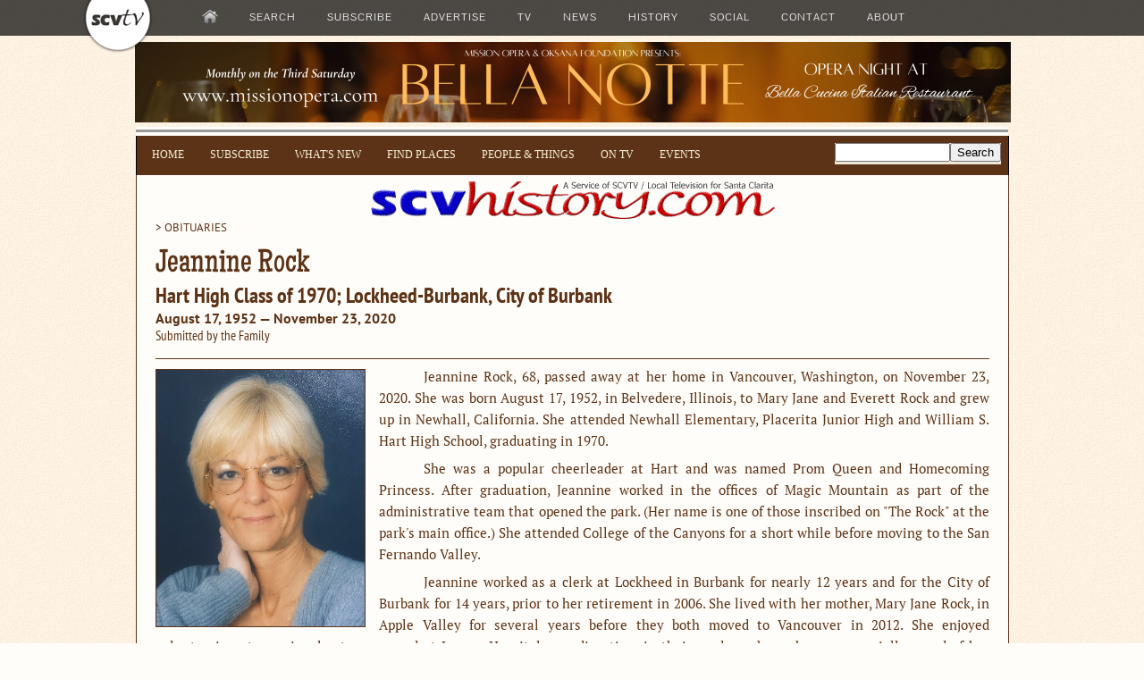

--- FILE ---
content_type: text/html
request_url: https://scvhistory.com/scvhistory/obituary_jeanninerock.htm
body_size: 5901
content:
<!DOCTYPE html>
<html lang="en" prefix="og: http://ogp.me/ns#">
<head>

<title>SCVHistory.com | Obituaries | Jeannine Rock, 1970 Hart High Grad, 1952-2020</title>

	<meta property="og:title" content="SCVHistory.com | Obituaries | Jeannine Rock, 1970 Hart High Grad, 1952-2020">
	<meta property="og:description" content="SCVHistory.com | Obituaries | Jeannine Rock, 1970 Hart High Grad, 1952-2020">
	<meta name="description" content="SCVHistory.com | Obituaries | Jeannine Rock, 1970 Hart High Grad, 1952-2020.">
	<meta property="og:type" content="website">
	<meta property="og:image" content="https://scvhistory.com/gif/obituary_jeanninerock.jpg">
	<meta property="og:url" content="https://scvhistory.com/scvhistory/obituary_jeanninerock.htm">
	<link rel="canonical" href="https://scvhistory.com/scvhistory/obituary_jeanninerock.htm">

<meta charset="utf-8">
	<link rel="shortcut icon" href="https://scvhistory.com/scvhistory/favicon.ico" type="image/x-icon">
	<link rel="stylesheet" href="https://scvhistory.com/include/header_html2.css">
	<meta name="alexaVerifyID" content="vG44yhoh0_hIalBwuTU0zb3nKgE">
	<meta name="msvalidate.01" content="D7889C3DAFCA349AE1FBC2159462F754">
	<meta name="viewport" content="width=device-width, initial-scale=1.0">
	<base target="_top">
<style>
.nav {
background: rgba(0, 0, 0, 0.7);
color: #333;
display: block;
font-family: HelveticaNeue, 'Helvetica Neue', Helvetica, Arial, sans-serif;
font-size: 14px;
height: 40px;
line-height: 18px;
width:100%;
position:fixed;
top:0px;
border:0px;
z-index:5100000;
}
.bodyserif {
font-family:'PT Serif', 'Palatino', 'Georgia', serif;
font-size:15px;
font-weight:400;
color:#5c3317;
line-height:24px;
text-align:justify;
}

</style>

<script src="https://www.google.com/jsapi"></script>

<script>
  (function() {
    var cx = '010361867682521671142:bapf7zmeoby';
    var gcse = document.createElement('script');
    gcse.type = 'text/javascript';
    gcse.async = true;
    gcse.src = 'https://cse.google.com/cse.js?cx=' + cx;
    var s = document.getElementsByTagName('script')[0];
    s.parentNode.insertBefore(gcse, s);
  })();
</script>

<!-- Open Source Video Player -->
<!-- If you'd like to support IE8 -->
<script src="https://scvtv.com/joe/videojs-ie8.min.js"></script>

<script src="https://scvtv.com/player2/jwplayer.js"></script>
<script>jwplayer.key="2ozcC0YxWKxsLmfXbYsSJPB2g9XeUDWFyXUOGVQ53Z8=";</script>

<script src="https://scvtv.com/include/bannerads/simple/banners.min.js"></script>

</head>

<body style="background-image:url('../gif/bgparch.jpg');background-color:#fffdf9;">

    <noscript id="deferred-styles">
	<link href="https://scvhistory.com/include/googleads.css" rel="stylesheet">
	<link href="https://scvhistory.com/include/wowslider.css" rel="stylesheet">
	<link href="https://scvtv.com/joe/video-js.css" rel="stylesheet">
    </noscript>

    <script>
      var loadDeferredStyles = function() {
        var addStylesNode = document.getElementById("deferred-styles");
        var replacement = document.createElement("div");
        replacement.innerHTML = addStylesNode.textContent;
        document.body.appendChild(replacement)
        addStylesNode.parentElement.removeChild(addStylesNode);
      };
      var raf = window.requestAnimationFrame || window.mozRequestAnimationFrame ||
          window.webkitRequestAnimationFrame || window.msRequestAnimationFrame;
      if (raf) raf(function() { window.setTimeout(loadDeferredStyles, 0); });
      else window.addEventListener('load', loadDeferredStyles);
    </script>

<div id="top">
<!-- ALL UNATTRIBUTED CONTENT (c)1996-2019 SCVTV/SCVHistory.com - OTHER COPYRIGHTS APPLY -->
</div>

		<div style="height:46px;">
		<div class="nav">
		<div style="width:1100px; margin-left:auto; margin-right:auto;height:40px;">
		<table>
		<tr>
		<td>
		<!--[START-LX0]--><script src='https://scvtv.com/beta/qm1.js'></script><!--[END-LX0]-->
		</td>
		</tr>
		</table>
		</div>
		</div>
		</div>

	<div style = "width:980px;margin:0 auto;" id="full_banner_ad">

<table style="width:980px;height:90px; border:0;"><tr><td style="width:980px;vertical-align:top;height:90px;">
		<script>
				show_banners("topfull");
			</script>
</td></tr></table>

	</div>

<table style="width:976px;border:0;background-color:#fffdf9; margin:0 auto;">

	<tr>
	<td style="width:100%;vertical-align:top;height:1px;">
	</td>
	</tr>
	<tr>
	<td style="width:100%;vertical-align:top;background-color:#999999;height:1px;">
	</td>
	</tr>
	<tr>
	<td style="width:100%;vertical-align:top;height:2px;">
	</td>
	</tr>

	<tr><td style="vertical-align:top;width:100%;background-color:#5c3317;padding:7px;border-left:1px solid;border-right:1px solid;text-align:center;">

<table style="width:100%;"><tr><td style="vertical-align:top;">
	<div class="quickmenu5">
	<!--[START-LX1]--><script src="https://scvhistory.com/include/quickmenuscvhistory.js"></script><!--[END-LX1]-->
	</div>
</td>
<td style="vertical-align:top;float:right;">

<div class="cse-branding-bottom" style="background-color:#ede8d6;color:#000000;margin:0;padding:0;">
  <div class="cse-branding-form">
    <form action="https://scvhistory.com/scvhistory/googlesearchresults.htm" id="cse-search-box">
      <div>
        <input type="hidden" name="cx" value="010361867682521671142:bapf7zmeoby">
        <input type="hidden" name="cof" value="FORID:10">
        <input type="hidden" name="ie" value="ISO-8859-1">
        <input type="text" name="q" size="14"><input type="submit" name="sa" value="Search">
      </div>
    </form>
  </div>
</div>

</td></tr></table>

	</td></tr>
	<tr><td style="vertical-align:top;width:100%;border:1px solid #5c3317;">

	<div style="height:6px;"></div>

	<!-- XWP-BEGIN-CONTENT -->


<a href = "scvhistory.htm"><img src="../gif/scvhist2.gif" style="width:452px; height:42px; border:0;margin: auto;display:block;" alt="Santa Clarita Valley History In Pictures" /></a>

<article>
<div style="margin-left:20px;margin-right:20px;">

<nav>

<a href = "obits.htm">
<span class="bodysans">&gt; OBITUARIES</span>
</a>

</nav>

<p>

<header>
<div class="altheadline"><h1>Jeannine Rock</h1></div>
<div class="subhed2"><h2>Hart High Class of 1970; Lockheed-Burbank, City of Burbank</h2></div>
<div class="byline">August 17, 1952 &mdash; November 23, 2020</div>
<div class="dateline">Submitted by the Family</div>
</header>

<p>

<hr>

<div class="bodyserif">

<p>

<a href="../gif/obituary_jeanninerock_orig.jpg">
<img src="../gif/obituary_jeanninerock.jpg" style="width:25%;float:left;" alt="" class="photoleft">
</a>

<p>Jeannine Rock, 68, passed away at her home in Vancouver, Washington, on November 23, 2020. She was born August 17, 1952, in Belvedere, Illinois, to Mary Jane and Everett Rock and grew up in Newhall, California. She attended Newhall Elementary, Placerita Junior High and William S. Hart High School, graduating in 1970. 

<p>She was a popular cheerleader at Hart and was named Prom Queen and Homecoming Princess. After graduation, Jeannine worked in the offices of Magic Mountain as part of the administrative team that opened the park. (Her name is one of those inscribed on &quot;The Rock&quot; at the park's main office.) She attended College of the Canyons for a short while before moving to the San Fernando Valley. 

<p>Jeannine worked as a clerk at Lockheed in Burbank for nearly 12 years and for the City of Burbank for 14 years, prior to her retirement in 2006. She lived with her mother, Mary Jane Rock, in Apple Valley for several years before they both moved to Vancouver in 2012. She enjoyed volunteering at a regional cat rescue and at Legacy Hospital, spending time in their garden, where she was especially proud of her lilies. 

<p>&quot;She had a great sense of humor,&quot; said her brother, Frank. &quot;She loved conversations with her nieces and nephews and she and Mom enjoyed going on cruises. She always loved being the youngest in the family and having two big brothers. And all her life, she loved animals, especially cats.&quot;

<p>She is preceded in death by her mother, Mary Jane Rock; her father, Everett Rock; and stepfathers Joseph Riberdy and Marvin Lane. She is survived by her brothers; Thomas (Kibbey) Rock and Frank (Carol) Rock; sisters-in-law Tif Rock and Liz (Tom) Hartgrove; nephews Justin (Kerstin) Rock and Kerry (Colleen) Rock; nieces Sarah Rock and Casey (Tim) Christianson and great-nieces and nephews Sophia Rock, Sadie Christianson, Wyatt Christianson and Amelia Rock. 

<p>Due to Covid-19 restrictions, a memorial gathering will be scheduled in Washington in late spring or early summer. The family is establishing the Jeannine Rock Memorial Scholarship for a graduating senior in Wm. S. Hart High's Class of 2022. Donations may be made to the SCV Scholarship Foundation and sent to P.O. Box 220236, Newhall, CA 91322-0236, Attention: Jeannine Rock Memorial. 

<p>

</div>

</div>

<div style="height:20px;"></div>

</article>

<!-- XWP-END-CONTENT -->
</td></tr>


	<tr><td style="vertical-align:top;width:976px;background-color:#5c3317;padding:7px 0px 7px 0px;border-left:2px solid;border-right:2px solid;">
	<div style="text-align:center;">

	<span class="whitelink">[&nbsp;<a href = "#top"><span class="whitelink">RETURN TO TOP</span></a>&nbsp;]</span>

&nbsp;

	<span class="whitelink">[&nbsp;<a href = "https://scvhistory.com/scvhistory/scvhistory.htm"><span class="whitelink">RETURN TO MAIN INDEX</span></a>&nbsp;]</span>

&nbsp;

	<span class="whitelink">[&nbsp;<a href = "https://scvhistory.com/scvhistory/key.htm"><span class="whitelink">PHOTO CREDITS</span></a>&nbsp;]</span>

&nbsp;

	<span class="whitelink">[&nbsp;<a href = "https://scvhistory.com/scvhistory/bibliography.htm"><span class="whitelink">BIBLIOGRAPHY</span></a>&nbsp;]</span>

&nbsp;

	<span class="whitelink">[&nbsp;<a href = "https://scvhistory.com/scvhistory/publications.htm"><span class="whitelink">BOOKS FOR SALE</span></a>&nbsp;]</span>

			<table style="width:100%;height:1px;border:0;"><tr><td style="height:2px;"></TD></TR></TABLE>

<span class="credit" style="color:#e0e0e0;letter-spacing:+1px;">
SCVHistory.com is another service of SCVTV, a 501c3 Nonprofit &bull; Site contents &copy;SCVTV<br>
The site owner makes no assertions as to ownership of any original copyrights to digitized images.
However, these images are intended for Personal or Research use only. 
Any other kind of use, including but not limited to commercial or scholarly publication in any medium or format,
public exhibition, or use online or in a web site, may be subject to additional restrictions
including but not limited to the copyrights held by parties other than the site owner.
USERS ARE SOLELY RESPONSIBLE for determining the existence of such rights and for obtaining
any permissions and/or paying associated fees necessary for the proposed use.
</span>

	</div>

</td></tr>

<!-- START DISQUS -->

</table>

<table style="width:978px;margin:2px auto;">
<tr>
<td style="vertical-align:top;margin-top:4px;padding:4px 10px 4px 10px;border:1px dotted #5c3317;background:#F7F1E3;">

<div id="disqus_thread" style="width:958px;"></div>
<script>
    /**
     *  RECOMMENDED CONFIGURATION VARIABLES: EDIT AND UNCOMMENT THE SECTION BELOW TO INSERT DYNAMIC VALUES FROM YOUR PLATFORM OR CMS.
     *  LEARN WHY DEFINING THESE VARIABLES IS IMPORTANT: https://disqus.com/admin/universalcode/#configuration-variables
     */
    /*
    var disqus_config = function () {
        this.page.identifier = scvhistory; // Replace PAGE_IDENTIFIER with your page's unique identifier variable
    };
    */
    (function() {  // DON'T EDIT BELOW THIS LINE
        var d = document, s = d.createElement('script');
        
        s.src = 'https://scvhistory.disqus.com/embed.js';
        
        s.setAttribute('data-timestamp', +new Date());
        (d.head || d.body).appendChild(s);
    })();
</script>
<noscript>Please enable JavaScript to view the <a href="https://disqus.com/?ref_noscript" rel="nofollow">comments powered by Disqus.</a></noscript>
        <a href="https://disqus.com" class="dsq-brlink">comments powered by <span class="logo-disqus">Disqus</span></a>

</td></tr>

<!-- END DISQUS -->






</table>



<table style="width:980px;margin:0 auto;">
	<tr>
		<td style="vertical-align:top;">

<div style="height:2px;"></div>

<!-- START FIRST ROW -->
<div style="width:980px; border:0px solid #a62a2a;margin:0 auto;">
<table style="width:100%;margin:0 auto;">
<tr>
	<td style="vertical-align:top;width:50%;background-color:#5c3317;">
		<div style="border:1px solid; border-bottom:none; height:76px;margin:0 auto;background-color:#5c3317;">
			<script>
				show_banners('bottomright');
			</script>
		</div>
	</td>
	<td style="vertical-align:top;width:50%;background-color:#5c3317;">
		<div style="border:1px solid; border-bottom:none; height:76px;margin:0 auto;background-color:#5c3317;">
			<script>
				show_banners('bottomleft');
			</script>
		</div>
</td></tr></table>
</div>
<!-- END FIRST ROW -->

<!-- START GOOGLE AD ROW -->
<div style="height:4px;"></div>
<table style="width:100%;margin:0 auto;">
<tr>
	<td style="vertical-align:top;width:728px; height:90px; background-color:#f7e2c4; border-left:1px solid #5c3317; border-right:1px solid #5c3317;">
		<div style="width:728px;">
			<script><!--
			google_ad_client = "pub-4477429516214512";
			google_ad_width = 728;
			google_ad_height = 90;
			google_ad_format = "728x90_as";
			google_ad_type = "text_image";
			google_ad_channel = "";
			google_color_border = "a62a2a";
			google_color_bg = "ffcdb7";
			google_color_link = "003266";
			google_color_text = "a62a2a";
			google_color_url = "336699";
			//--></script>
			<script
			  src="https://pagead2.googlesyndication.com/pagead/show_ads.js">
			</script>
		</div>
	</td>
	<td style="vertical-align:top; width:252px; height:90px; background-color:#f7e2c4; border-right:1px solid #5c3317;">
	<div style="height:83px;margin:0 auto;padding-left:18px;padding-top:7px;background-color:#5c3317;">
		<script>
			show_banners('topright');
		</script>
	</div>
</td></tr></table>
<!-- END SECOND ROW -->

	</td>
</tr>
<tr>
	<td style="vertical-align:top;">
		<div style="height:4px;"></div>

<!-- START THIRD ROW-->
<div style="width:980px; border:0px solid #a62a2a;margin:0 auto;max-height:90px;">
<table style="width:100%;margin:0 auto;">
<tr>
	<td style="vertical-align:top;width:50%;background-color:#5c3317;">
		<div style="border:1px solid; border-bottom:none; height:76px;margin:0 auto;background-color:#5c3317;">
			<script>
				show_banners('bottomleft');
			</script>
		</div>
	</td>
	<td style="vertical-align:top;width:50%;background-color:#5c3317;">
		<div style="border:1px solid; border-bottom:none; height:76px;margin:0 auto;background-color:#5c3317;">
			<script>
				show_banners('bottomright');
			</script>
		</div>
</td></tr></table>
</div>

<!-- START FOURTH ROW -->
	</td>
</tr>
<tr>
	<td style="vertical-align:top;">
		<div style="height:4px;"></div>

<div style="margin:0 auto;width:980px;background-color:#5c3317;max-height:90px;" id="full_banner_ad2">
<table style="width:980px;height:90px;border:0;">
<tr>
	<td style="vertical-align:top; width:980px;padding:0;">
		<script>
			show_banners("topfull");
				</script>
</td></tr></table>
</div>

</td></tr></table>

<p>&nbsp;
<p>&nbsp;
<p>&nbsp;
<p>&nbsp;
<p>&nbsp;
<p>&nbsp;

<div style="height:40px;"></div>


<!-- Quantcast Tag -->
<script>
var _qevents = _qevents || [];

(function() {
var elem = document.createElement('script');
elem.src = (document.location.protocol == "https:" ? "https://secure" : "http://edge") + ".quantserve.com/quant.js";
elem.async = true;
elem.type = "text/javascript";
var scpt = document.getElementsByTagName('script')[0];
scpt.parentNode.insertBefore(elem, scpt);
})();

_qevents.push({
qacct:"p-30jKWhAnxmQiQ"
});
</script>

<noscript>
<div style="display:none;">
<img src="//pixel.quantserve.com/pixel/p-30jKWhAnxmQiQ.gif" style="border:0;height:1px;width:1px;" alt="Quantcast">
</div>
</noscript>
<!-- End Quantcast tag -->

<!-- BEGIN PRIVY WIDGET CODE -->
<script>
var _d_site = _d_site || '2798B08B1EA32F9C8EF7DF0D'; (function() { var script = document.createElement('script'); script.type = 'text/javascript'; script.async = true; script.src = document.location.protocol + '//widget.privy.com/assets/widget.js'; var s = document.getElementsByTagName('script')[0]; s.parentNode.insertBefore(script, s); })();
</script>
<!-- END PRIVY WIDGET CODE -->

<!-- BEGIN USERWAY WIDGET -->
<script data-account="BsQcmfjFdL" src="https://cdn.userway.org/widget.js"></script>
<!-- END USERWAY WIDGET -->

<!-- Google tag (gtag.js) -->
<script async src="https://www.googletagmanager.com/gtag/js?id=G-LGJ6WLVHSB"></script>
<script>
  window.dataLayer = window.dataLayer || [];
  function gtag(){dataLayer.push(arguments);}
  gtag('js', new Date());

  gtag('config', 'G-LGJ6WLVHSB');
</script>

</body></html>


--- FILE ---
content_type: text/html; charset=utf-8
request_url: https://www.google.com/recaptcha/api2/aframe
body_size: 113
content:
<!DOCTYPE HTML><html><head><meta http-equiv="content-type" content="text/html; charset=UTF-8"></head><body><script nonce="OrZzsyKp83fL-UZXRRq2dA">/** Anti-fraud and anti-abuse applications only. See google.com/recaptcha */ try{var clients={'sodar':'https://pagead2.googlesyndication.com/pagead/sodar?'};window.addEventListener("message",function(a){try{if(a.source===window.parent){var b=JSON.parse(a.data);var c=clients[b['id']];if(c){var d=document.createElement('img');d.src=c+b['params']+'&rc='+(localStorage.getItem("rc::a")?sessionStorage.getItem("rc::b"):"");window.document.body.appendChild(d);sessionStorage.setItem("rc::e",parseInt(sessionStorage.getItem("rc::e")||0)+1);localStorage.setItem("rc::h",'1763676342270');}}}catch(b){}});window.parent.postMessage("_grecaptcha_ready", "*");}catch(b){}</script></body></html>

--- FILE ---
content_type: text/css
request_url: https://scvhistory.com/include/header_html2.css
body_size: 3082
content:
/* GOOGLE FONTS */

/* cyrillic-ext */
@font-face {
  font-family: 'Lobster';
  font-style: normal;
  font-weight: 400;
  src: local('Lobster Regular'), local('Lobster-Regular'), url(https://scvhistory.com/include/fonts/neILzCirqoswsqX9zo-mM5Ez.woff2) format('woff2');
  unicode-range: U+0460-052F, U+1C80-1C88, U+20B4, U+2DE0-2DFF, U+A640-A69F, U+FE2E-FE2F;
}
/* cyrillic */
@font-face {
  font-family: 'Lobster';
  font-style: normal;
  font-weight: 400;
  src: local('Lobster Regular'), local('Lobster-Regular'), url(https://scvhistory.com/include/fonts/neILzCirqoswsqX9zoamM5Ez.woff2) format('woff2');
  unicode-range: U+0400-045F, U+0490-0491, U+04B0-04B1, U+2116;
}
/* vietnamese */
@font-face {
  font-family: 'Lobster';
  font-style: normal;
  font-weight: 400;
  src: local('Lobster Regular'), local('Lobster-Regular'), url(https://scvhistory.com/include/fonts/neILzCirqoswsqX9zo2mM5Ez.woff2) format('woff2');
  unicode-range: U+0102-0103, U+0110-0111, U+1EA0-1EF9, U+20AB;
}
/* latin-ext */
@font-face {
  font-family: 'Lobster';
  font-style: normal;
  font-weight: 400;
  src: local('Lobster Regular'), local('Lobster-Regular'), url(https://scvhistory.com/include/fonts/neILzCirqoswsqX9zoymM5Ez.woff2) format('woff2');
  unicode-range: U+0100-024F, U+0259, U+1E00-1EFF, U+2020, U+20A0-20AB, U+20AD-20CF, U+2113, U+2C60-2C7F, U+A720-A7FF;
}
/* latin */
@font-face {
  font-family: 'Lobster';
  font-style: normal;
  font-weight: 400;
  src: local('Lobster Regular'), local('Lobster-Regular'), url(https://scvhistory.com/include/fonts/neILzCirqoswsqX9zoKmMw.woff2) format('woff2');
  unicode-range: U+0000-00FF, U+0131, U+0152-0153, U+02BB-02BC, U+02C6, U+02DA, U+02DC, U+2000-206F, U+2074, U+20AC, U+2122, U+2191, U+2193, U+2212, U+2215, U+FEFF, U+FFFD;
}
/* latin */
@font-face {
  font-family: 'Maiden Orange';
  font-style: normal;
  font-weight: 400;
  src: local('Maiden Orange Regular'), local('MaidenOrange-Regular'), url(https://scvhistory.com/include/fonts/kJE1BuIX7AUmhi2V4m08kb1XvOFXCA.woff2) format('woff2');
  unicode-range: U+0000-00FF, U+0131, U+0152-0153, U+02BB-02BC, U+02C6, U+02DA, U+02DC, U+2000-206F, U+2074, U+20AC, U+2122, U+2191, U+2193, U+2212, U+2215, U+FEFF, U+FFFD;
}
/* cyrillic-ext */
@font-face {
  font-family: 'PT Sans';
  font-style: italic;
  font-weight: 400;
  src: local('PT Sans Italic'), local('PTSans-Italic'), url(https://scvhistory.com/include/fonts/jizYRExUiTo99u79D0e0ysmIEDQ.woff2) format('woff2');
  unicode-range: U+0460-052F, U+1C80-1C88, U+20B4, U+2DE0-2DFF, U+A640-A69F, U+FE2E-FE2F;
}
/* cyrillic */
@font-face {
  font-family: 'PT Sans';
  font-style: italic;
  font-weight: 400;
  src: local('PT Sans Italic'), local('PTSans-Italic'), url(https://scvhistory.com/include/fonts/jizYRExUiTo99u79D0e0w8mIEDQ.woff2) format('woff2');
  unicode-range: U+0400-045F, U+0490-0491, U+04B0-04B1, U+2116;
}
/* latin-ext */
@font-face {
  font-family: 'PT Sans';
  font-style: italic;
  font-weight: 400;
  src: local('PT Sans Italic'), local('PTSans-Italic'), url(https://scvhistory.com/include/fonts/jizYRExUiTo99u79D0e0ycmIEDQ.woff2) format('woff2');
  unicode-range: U+0100-024F, U+0259, U+1E00-1EFF, U+2020, U+20A0-20AB, U+20AD-20CF, U+2113, U+2C60-2C7F, U+A720-A7FF;
}
/* latin */
@font-face {
  font-family: 'PT Sans';
  font-style: italic;
  font-weight: 400;
  src: local('PT Sans Italic'), local('PTSans-Italic'), url(https://scvhistory.com/include/fonts/jizYRExUiTo99u79D0e0x8mI.woff2) format('woff2');
  unicode-range: U+0000-00FF, U+0131, U+0152-0153, U+02BB-02BC, U+02C6, U+02DA, U+02DC, U+2000-206F, U+2074, U+20AC, U+2122, U+2191, U+2193, U+2212, U+2215, U+FEFF, U+FFFD;
}
/* cyrillic-ext */
@font-face {
  font-family: 'PT Sans';
  font-style: italic;
  font-weight: 700;
  src: local('PT Sans Bold Italic'), local('PTSans-BoldItalic'), url(https://scvhistory.com/include/fonts/jizdRExUiTo99u79D0e8fOydIhUdwzM.woff2) format('woff2');
  unicode-range: U+0460-052F, U+1C80-1C88, U+20B4, U+2DE0-2DFF, U+A640-A69F, U+FE2E-FE2F;
}
/* cyrillic */
@font-face {
  font-family: 'PT Sans';
  font-style: italic;
  font-weight: 700;
  src: local('PT Sans Bold Italic'), local('PTSans-BoldItalic'), url(https://scvhistory.com/include/fonts/jizdRExUiTo99u79D0e8fOydKxUdwzM.woff2) format('woff2');
  unicode-range: U+0400-045F, U+0490-0491, U+04B0-04B1, U+2116;
}
/* latin-ext */
@font-face {
  font-family: 'PT Sans';
  font-style: italic;
  font-weight: 700;
  src: local('PT Sans Bold Italic'), local('PTSans-BoldItalic'), url(https://scvhistory.com/include/fonts/jizdRExUiTo99u79D0e8fOydIRUdwzM.woff2) format('woff2');
  unicode-range: U+0100-024F, U+0259, U+1E00-1EFF, U+2020, U+20A0-20AB, U+20AD-20CF, U+2113, U+2C60-2C7F, U+A720-A7FF;
}
/* latin */
@font-face {
  font-family: 'PT Sans';
  font-style: italic;
  font-weight: 700;
  src: local('PT Sans Bold Italic'), local('PTSans-BoldItalic'), url(https://scvhistory.com/include/fonts/jizdRExUiTo99u79D0e8fOydLxUd.woff2) format('woff2');
  unicode-range: U+0000-00FF, U+0131, U+0152-0153, U+02BB-02BC, U+02C6, U+02DA, U+02DC, U+2000-206F, U+2074, U+20AC, U+2122, U+2191, U+2193, U+2212, U+2215, U+FEFF, U+FFFD;
}
/* cyrillic-ext */
@font-face {
  font-family: 'PT Sans';
  font-style: normal;
  font-weight: 400;
  src: local('PT Sans'), local('PTSans-Regular'), url(https://scvhistory.com/include/fonts/jizaRExUiTo99u79D0-ExdGM.woff2) format('woff2');
  unicode-range: U+0460-052F, U+1C80-1C88, U+20B4, U+2DE0-2DFF, U+A640-A69F, U+FE2E-FE2F;
}
/* cyrillic */
@font-face {
  font-family: 'PT Sans';
  font-style: normal;
  font-weight: 400;
  src: local('PT Sans'), local('PTSans-Regular'), url(https://scvhistory.com/include/fonts/jizaRExUiTo99u79D0aExdGM.woff2) format('woff2');
  unicode-range: U+0400-045F, U+0490-0491, U+04B0-04B1, U+2116;
}
/* latin-ext */
@font-face {
  font-family: 'PT Sans';
  font-style: normal;
  font-weight: 400;
  src: local('PT Sans'), local('PTSans-Regular'), url(https://scvhistory.com/include/fonts/jizaRExUiTo99u79D0yExdGM.woff2) format('woff2');
  unicode-range: U+0100-024F, U+0259, U+1E00-1EFF, U+2020, U+20A0-20AB, U+20AD-20CF, U+2113, U+2C60-2C7F, U+A720-A7FF;
}
/* latin */
@font-face {
  font-family: 'PT Sans';
  font-style: normal;
  font-weight: 400;
  src: local('PT Sans'), local('PTSans-Regular'), url(https://scvhistory.com/include/fonts/jizaRExUiTo99u79D0KExQ.woff2) format('woff2');
  unicode-range: U+0000-00FF, U+0131, U+0152-0153, U+02BB-02BC, U+02C6, U+02DA, U+02DC, U+2000-206F, U+2074, U+20AC, U+2122, U+2191, U+2193, U+2212, U+2215, U+FEFF, U+FFFD;
}
/* cyrillic-ext */
@font-face {
  font-family: 'PT Sans';
  font-style: normal;
  font-weight: 700;
  src: local('PT Sans Bold'), local('PTSans-Bold'), url(https://scvhistory.com/include/fonts/jizfRExUiTo99u79B_mh0OOtLQ0Z.woff2) format('woff2');
  unicode-range: U+0460-052F, U+1C80-1C88, U+20B4, U+2DE0-2DFF, U+A640-A69F, U+FE2E-FE2F;
}
/* cyrillic */
@font-face {
  font-family: 'PT Sans';
  font-style: normal;
  font-weight: 700;
  src: local('PT Sans Bold'), local('PTSans-Bold'), url(https://scvhistory.com/include/fonts/jizfRExUiTo99u79B_mh0OqtLQ0Z.woff2) format('woff2');
  unicode-range: U+0400-045F, U+0490-0491, U+04B0-04B1, U+2116;
}
/* latin-ext */
@font-face {
  font-family: 'PT Sans';
  font-style: normal;
  font-weight: 700;
  src: local('PT Sans Bold'), local('PTSans-Bold'), url(https://scvhistory.com/include/fonts/jizfRExUiTo99u79B_mh0OCtLQ0Z.woff2) format('woff2');
  unicode-range: U+0100-024F, U+0259, U+1E00-1EFF, U+2020, U+20A0-20AB, U+20AD-20CF, U+2113, U+2C60-2C7F, U+A720-A7FF;
}
/* latin */
@font-face {
  font-family: 'PT Sans';
  font-style: normal;
  font-weight: 700;
  src: local('PT Sans Bold'), local('PTSans-Bold'), url(https://scvhistory.com/include/fonts/jizfRExUiTo99u79B_mh0O6tLQ.woff2) format('woff2');
  unicode-range: U+0000-00FF, U+0131, U+0152-0153, U+02BB-02BC, U+02C6, U+02DA, U+02DC, U+2000-206F, U+2074, U+20AC, U+2122, U+2191, U+2193, U+2212, U+2215, U+FEFF, U+FFFD;
}
/* cyrillic-ext */
@font-face {
  font-family: 'PT Sans Caption';
  font-style: normal;
  font-weight: 400;
  src: local('PT Sans Caption'), local('PTSans-Caption'), url(https://scvhistory.com/include/fonts/0FlMVP6Hrxmt7-fsUFhlFXNIlpcadw_xcy4.woff2) format('woff2');
  unicode-range: U+0460-052F, U+1C80-1C88, U+20B4, U+2DE0-2DFF, U+A640-A69F, U+FE2E-FE2F;
}
/* cyrillic */
@font-face {
  font-family: 'PT Sans Caption';
  font-style: normal;
  font-weight: 400;
  src: local('PT Sans Caption'), local('PTSans-Caption'), url(https://scvhistory.com/include/fonts/0FlMVP6Hrxmt7-fsUFhlFXNIlpcafg_xcy4.woff2) format('woff2');
  unicode-range: U+0400-045F, U+0490-0491, U+04B0-04B1, U+2116;
}
/* latin-ext */
@font-face {
  font-family: 'PT Sans Caption';
  font-style: normal;
  font-weight: 400;
  src: local('PT Sans Caption'), local('PTSans-Caption'), url(https://scvhistory.com/include/fonts/0FlMVP6Hrxmt7-fsUFhlFXNIlpcadA_xcy4.woff2) format('woff2');
  unicode-range: U+0100-024F, U+0259, U+1E00-1EFF, U+2020, U+20A0-20AB, U+20AD-20CF, U+2113, U+2C60-2C7F, U+A720-A7FF;
}
/* latin */
@font-face {
  font-family: 'PT Sans Caption';
  font-style: normal;
  font-weight: 400;
  src: local('PT Sans Caption'), local('PTSans-Caption'), url(https://scvhistory.com/include/fonts/0FlMVP6Hrxmt7-fsUFhlFXNIlpcaeg_x.woff2) format('woff2');
  unicode-range: U+0000-00FF, U+0131, U+0152-0153, U+02BB-02BC, U+02C6, U+02DA, U+02DC, U+2000-206F, U+2074, U+20AC, U+2122, U+2191, U+2193, U+2212, U+2215, U+FEFF, U+FFFD;
}
/* cyrillic-ext */
@font-face {
  font-family: 'PT Sans Caption';
  font-style: normal;
  font-weight: 700;
  src: local('PT Sans Caption Bold'), local('PTSans-CaptionBold'), url(https://scvhistory.com/include/fonts/0FlJVP6Hrxmt7-fsUFhlFXNIlpcSwSrkQQ-v_38.woff2) format('woff2');
  unicode-range: U+0460-052F, U+1C80-1C88, U+20B4, U+2DE0-2DFF, U+A640-A69F, U+FE2E-FE2F;
}
/* cyrillic */
@font-face {
  font-family: 'PT Sans Caption';
  font-style: normal;
  font-weight: 700;
  src: local('PT Sans Caption Bold'), local('PTSans-CaptionBold'), url(https://scvhistory.com/include/fonts/0FlJVP6Hrxmt7-fsUFhlFXNIlpcSwSrkSA-v_38.woff2) format('woff2');
  unicode-range: U+0400-045F, U+0490-0491, U+04B0-04B1, U+2116;
}
/* latin-ext */
@font-face {
  font-family: 'PT Sans Caption';
  font-style: normal;
  font-weight: 700;
  src: local('PT Sans Caption Bold'), local('PTSans-CaptionBold'), url(https://scvhistory.com/include/fonts/0FlJVP6Hrxmt7-fsUFhlFXNIlpcSwSrkQg-v_38.woff2) format('woff2');
  unicode-range: U+0100-024F, U+0259, U+1E00-1EFF, U+2020, U+20A0-20AB, U+20AD-20CF, U+2113, U+2C60-2C7F, U+A720-A7FF;
}
/* latin */
@font-face {
  font-family: 'PT Sans Caption';
  font-style: normal;
  font-weight: 700;
  src: local('PT Sans Caption Bold'), local('PTSans-CaptionBold'), url(https://scvhistory.com/include/fonts/0FlJVP6Hrxmt7-fsUFhlFXNIlpcSwSrkTA-v.woff2) format('woff2');
  unicode-range: U+0000-00FF, U+0131, U+0152-0153, U+02BB-02BC, U+02C6, U+02DA, U+02DC, U+2000-206F, U+2074, U+20AC, U+2122, U+2191, U+2193, U+2212, U+2215, U+FEFF, U+FFFD;
}
/* cyrillic-ext */
@font-face {
  font-family: 'PT Sans Narrow';
  font-style: normal;
  font-weight: 400;
  src: local('PT Sans Narrow'), local('PTSans-Narrow'), url(https://scvhistory.com/include/fonts/BngRUXNadjH0qYEzV7ab-oWlsbCLwR26eg.woff2) format('woff2');
  unicode-range: U+0460-052F, U+1C80-1C88, U+20B4, U+2DE0-2DFF, U+A640-A69F, U+FE2E-FE2F;
}
/* cyrillic */
@font-face {
  font-family: 'PT Sans Narrow';
  font-style: normal;
  font-weight: 400;
  src: local('PT Sans Narrow'), local('PTSans-Narrow'), url(https://scvhistory.com/include/fonts/BngRUXNadjH0qYEzV7ab-oWlsbCCwR26eg.woff2) format('woff2');
  unicode-range: U+0400-045F, U+0490-0491, U+04B0-04B1, U+2116;
}
/* latin-ext */
@font-face {
  font-family: 'PT Sans Narrow';
  font-style: normal;
  font-weight: 400;
  src: local('PT Sans Narrow'), local('PTSans-Narrow'), url(https://scvhistory.com/include/fonts/BngRUXNadjH0qYEzV7ab-oWlsbCIwR26eg.woff2) format('woff2');
  unicode-range: U+0100-024F, U+0259, U+1E00-1EFF, U+2020, U+20A0-20AB, U+20AD-20CF, U+2113, U+2C60-2C7F, U+A720-A7FF;
}
/* latin */
@font-face {
  font-family: 'PT Sans Narrow';
  font-style: normal;
  font-weight: 400;
  src: local('PT Sans Narrow'), local('PTSans-Narrow'), url(https://scvhistory.com/include/fonts/BngRUXNadjH0qYEzV7ab-oWlsbCGwR0.woff2) format('woff2');
  unicode-range: U+0000-00FF, U+0131, U+0152-0153, U+02BB-02BC, U+02C6, U+02DA, U+02DC, U+2000-206F, U+2074, U+20AC, U+2122, U+2191, U+2193, U+2212, U+2215, U+FEFF, U+FFFD;
}
/* cyrillic-ext */
@font-face {
  font-family: 'PT Sans Narrow';
  font-style: normal;
  font-weight: 700;
  src: local('PT Sans Narrow Bold'), local('PTSans-NarrowBold'), url(https://scvhistory.com/include/fonts/BngSUXNadjH0qYEzV7ab-oWlsbg95AiIW_3QRQ.woff2) format('woff2');
  unicode-range: U+0460-052F, U+1C80-1C88, U+20B4, U+2DE0-2DFF, U+A640-A69F, U+FE2E-FE2F;
}
/* cyrillic */
@font-face {
  font-family: 'PT Sans Narrow';
  font-style: normal;
  font-weight: 700;
  src: local('PT Sans Narrow Bold'), local('PTSans-NarrowBold'), url(https://scvhistory.com/include/fonts/BngSUXNadjH0qYEzV7ab-oWlsbg95AiBW_3QRQ.woff2) format('woff2');
  unicode-range: U+0400-045F, U+0490-0491, U+04B0-04B1, U+2116;
}
/* latin-ext */
@font-face {
  font-family: 'PT Sans Narrow';
  font-style: normal;
  font-weight: 700;
  src: local('PT Sans Narrow Bold'), local('PTSans-NarrowBold'), url(https://scvhistory.com/include/fonts/BngSUXNadjH0qYEzV7ab-oWlsbg95AiLW_3QRQ.woff2) format('woff2');
  unicode-range: U+0100-024F, U+0259, U+1E00-1EFF, U+2020, U+20A0-20AB, U+20AD-20CF, U+2113, U+2C60-2C7F, U+A720-A7FF;
}
/* latin */
@font-face {
  font-family: 'PT Sans Narrow';
  font-style: normal;
  font-weight: 700;
  src: local('PT Sans Narrow Bold'), local('PTSans-NarrowBold'), url(https://scvhistory.com/include/fonts/BngSUXNadjH0qYEzV7ab-oWlsbg95AiFW_0.woff2) format('woff2');
  unicode-range: U+0000-00FF, U+0131, U+0152-0153, U+02BB-02BC, U+02C6, U+02DA, U+02DC, U+2000-206F, U+2074, U+20AC, U+2122, U+2191, U+2193, U+2212, U+2215, U+FEFF, U+FFFD;
}
/* cyrillic-ext */
@font-face {
  font-family: 'PT Serif';
  font-style: italic;
  font-weight: 400;
  src: local('PT Serif Italic'), local('PTSerif-Italic'), url(https://scvhistory.com/include/fonts/EJRTQgYoZZY2vCFuvAFT_rC1chb-.woff2) format('woff2');
  unicode-range: U+0460-052F, U+1C80-1C88, U+20B4, U+2DE0-2DFF, U+A640-A69F, U+FE2E-FE2F;
}
/* cyrillic */
@font-face {
  font-family: 'PT Serif';
  font-style: italic;
  font-weight: 400;
  src: local('PT Serif Italic'), local('PTSerif-Italic'), url(https://scvhistory.com/include/fonts/EJRTQgYoZZY2vCFuvAFT_rm1chb-.woff2) format('woff2');
  unicode-range: U+0400-045F, U+0490-0491, U+04B0-04B1, U+2116;
}
/* latin-ext */
@font-face {
  font-family: 'PT Serif';
  font-style: italic;
  font-weight: 400;
  src: local('PT Serif Italic'), local('PTSerif-Italic'), url(https://scvhistory.com/include/fonts/EJRTQgYoZZY2vCFuvAFT_rO1chb-.woff2) format('woff2');
  unicode-range: U+0100-024F, U+0259, U+1E00-1EFF, U+2020, U+20A0-20AB, U+20AD-20CF, U+2113, U+2C60-2C7F, U+A720-A7FF;
}
/* latin */
@font-face {
  font-family: 'PT Serif';
  font-style: italic;
  font-weight: 400;
  src: local('PT Serif Italic'), local('PTSerif-Italic'), url(https://scvhistory.com/include/fonts/EJRTQgYoZZY2vCFuvAFT_r21cg.woff2) format('woff2');
  unicode-range: U+0000-00FF, U+0131, U+0152-0153, U+02BB-02BC, U+02C6, U+02DA, U+02DC, U+2000-206F, U+2074, U+20AC, U+2122, U+2191, U+2193, U+2212, U+2215, U+FEFF, U+FFFD;
}
/* cyrillic-ext */
@font-face {
  font-family: 'PT Serif';
  font-style: italic;
  font-weight: 700;
  src: local('PT Serif Bold Italic'), local('PTSerif-BoldItalic'), url(https://scvhistory.com/include/fonts/EJRQQgYoZZY2vCFuvAFT9gaQZyTfoPNB.woff2) format('woff2');
  unicode-range: U+0460-052F, U+1C80-1C88, U+20B4, U+2DE0-2DFF, U+A640-A69F, U+FE2E-FE2F;
}
/* cyrillic */
@font-face {
  font-family: 'PT Serif';
  font-style: italic;
  font-weight: 700;
  src: local('PT Serif Bold Italic'), local('PTSerif-BoldItalic'), url(https://scvhistory.com/include/fonts/EJRQQgYoZZY2vCFuvAFT9gaQZy3foPNB.woff2) format('woff2');
  unicode-range: U+0400-045F, U+0490-0491, U+04B0-04B1, U+2116;
}
/* latin-ext */
@font-face {
  font-family: 'PT Serif';
  font-style: italic;
  font-weight: 700;
  src: local('PT Serif Bold Italic'), local('PTSerif-BoldItalic'), url(https://scvhistory.com/include/fonts/EJRQQgYoZZY2vCFuvAFT9gaQZyffoPNB.woff2) format('woff2');
  unicode-range: U+0100-024F, U+0259, U+1E00-1EFF, U+2020, U+20A0-20AB, U+20AD-20CF, U+2113, U+2C60-2C7F, U+A720-A7FF;
}
/* latin */
@font-face {
  font-family: 'PT Serif';
  font-style: italic;
  font-weight: 700;
  src: local('PT Serif Bold Italic'), local('PTSerif-BoldItalic'), url(https://scvhistory.com/include/fonts/EJRQQgYoZZY2vCFuvAFT9gaQZynfoA.woff2) format('woff2');
  unicode-range: U+0000-00FF, U+0131, U+0152-0153, U+02BB-02BC, U+02C6, U+02DA, U+02DC, U+2000-206F, U+2074, U+20AC, U+2122, U+2191, U+2193, U+2212, U+2215, U+FEFF, U+FFFD;
}
/* cyrillic-ext */
@font-face {
  font-family: 'PT Serif';
  font-style: normal;
  font-weight: 400;
  src: local('PT Serif'), local('PTSerif-Regular'), url(https://scvhistory.com/include/fonts/EJRVQgYoZZY2vCFuvAFbzr-tdg.woff2) format('woff2');
  unicode-range: U+0460-052F, U+1C80-1C88, U+20B4, U+2DE0-2DFF, U+A640-A69F, U+FE2E-FE2F;
}
/* cyrillic */
@font-face {
  font-family: 'PT Serif';
  font-style: normal;
  font-weight: 400;
  src: local('PT Serif'), local('PTSerif-Regular'), url(https://scvhistory.com/include/fonts/EJRVQgYoZZY2vCFuvAFSzr-tdg.woff2) format('woff2');
  unicode-range: U+0400-045F, U+0490-0491, U+04B0-04B1, U+2116;
}
/* latin-ext */
@font-face {
  font-family: 'PT Serif';
  font-style: normal;
  font-weight: 400;
  src: local('PT Serif'), local('PTSerif-Regular'), url(https://scvhistory.com/include/fonts/EJRVQgYoZZY2vCFuvAFYzr-tdg.woff2) format('woff2');
  unicode-range: U+0100-024F, U+0259, U+1E00-1EFF, U+2020, U+20A0-20AB, U+20AD-20CF, U+2113, U+2C60-2C7F, U+A720-A7FF;
}
/* latin */
@font-face {
  font-family: 'PT Serif';
  font-style: normal;
  font-weight: 400;
  src: local('PT Serif'), local('PTSerif-Regular'), url(https://scvhistory.com/include/fonts/EJRVQgYoZZY2vCFuvAFWzr8.woff2) format('woff2');
  unicode-range: U+0000-00FF, U+0131, U+0152-0153, U+02BB-02BC, U+02C6, U+02DA, U+02DC, U+2000-206F, U+2074, U+20AC, U+2122, U+2191, U+2193, U+2212, U+2215, U+FEFF, U+FFFD;
}
/* cyrillic-ext */
@font-face {
  font-family: 'PT Serif';
  font-style: normal;
  font-weight: 700;
  src: local('PT Serif Bold'), local('PTSerif-Bold'), url(https://scvhistory.com/include/fonts/EJRSQgYoZZY2vCFuvAnt66qfVyvHpA.woff2) format('woff2');
  unicode-range: U+0460-052F, U+1C80-1C88, U+20B4, U+2DE0-2DFF, U+A640-A69F, U+FE2E-FE2F;
}
/* cyrillic */
@font-face {
  font-family: 'PT Serif';
  font-style: normal;
  font-weight: 700;
  src: local('PT Serif Bold'), local('PTSerif-Bold'), url(https://scvhistory.com/include/fonts/EJRSQgYoZZY2vCFuvAnt66qWVyvHpA.woff2) format('woff2');
  unicode-range: U+0400-045F, U+0490-0491, U+04B0-04B1, U+2116;
}
/* latin-ext */
@font-face {
  font-family: 'PT Serif';
  font-style: normal;
  font-weight: 700;
  src: local('PT Serif Bold'), local('PTSerif-Bold'), url(https://scvhistory.com/include/fonts/EJRSQgYoZZY2vCFuvAnt66qcVyvHpA.woff2) format('woff2');
  unicode-range: U+0100-024F, U+0259, U+1E00-1EFF, U+2020, U+20A0-20AB, U+20AD-20CF, U+2113, U+2C60-2C7F, U+A720-A7FF;
}
/* latin */
@font-face {
  font-family: 'PT Serif';
  font-style: normal;
  font-weight: 700;
  src: local('PT Serif Bold'), local('PTSerif-Bold'), url(https://scvhistory.com/include/fonts/EJRSQgYoZZY2vCFuvAnt66qSVys.woff2) format('woff2');
  unicode-range: U+0000-00FF, U+0131, U+0152-0153, U+02BB-02BC, U+02C6, U+02DA, U+02DC, U+2000-206F, U+2074, U+20AC, U+2122, U+2191, U+2193, U+2212, U+2215, U+FEFF, U+FFFD;
}
/* latin-ext */
@font-face {
  font-family: 'Pontano Sans';
  font-style: normal;
  font-weight: 400;
  src: local('Pontano Sans'), local('PontanoSans-Regular'), url(https://scvhistory.com/include/fonts/qFdD35GdgYR8EzR6oBLDHa3ayz8Ns1s.woff2) format('woff2');
  unicode-range: U+0100-024F, U+0259, U+1E00-1EFF, U+2020, U+20A0-20AB, U+20AD-20CF, U+2113, U+2C60-2C7F, U+A720-A7FF;
}
/* latin */
@font-face {
  font-family: 'Pontano Sans';
  font-style: normal;
  font-weight: 400;
  src: local('Pontano Sans'), local('PontanoSans-Regular'), url(https://scvhistory.com/include/fonts/qFdD35GdgYR8EzR6oBLDHa3axT8N.woff2) format('woff2');
  unicode-range: U+0000-00FF, U+0131, U+0152-0153, U+02BB-02BC, U+02C6, U+02DA, U+02DC, U+2000-206F, U+2074, U+20AC, U+2122, U+2191, U+2193, U+2212, U+2215, U+FEFF, U+FFFD;
}
/* latin */
@font-face {
  font-family: 'Smokum';
  font-style: normal;
  font-weight: 400;
  src: local('Smokum Regular'), local('Smokum-Regular'), url(https://scvhistory.com/include/fonts/TK3iWkUbAhopmrd2GT8G.woff2) format('woff2');
  unicode-range: U+0000-00FF, U+0131, U+0152-0153, U+02BB-02BC, U+02C6, U+02DA, U+02DC, U+2000-206F, U+2074, U+20AC, U+2122, U+2191, U+2193, U+2212, U+2215, U+FEFF, U+FFFD;
}
/* latin */
@font-face {
  font-family: 'Vast Shadow';
  font-style: normal;
  font-weight: 400;
  src: local('Vast Shadow Regular'), local('VastShadow-Regular'), url(https://scvhistory.com/include/fonts/pe0qMImKOZ1V62ZwbVY9dce9I9s.woff2) format('woff2');
  unicode-range: U+0000-00FF, U+0131, U+0152-0153, U+02BB-02BC, U+02C6, U+02DA, U+02DC, U+2000-206F, U+2074, U+20AC, U+2122, U+2191, U+2193, U+2212, U+2215, U+FEFF, U+FFFD;
}

/* WOW SLIDER FONTS */

/* cyrillic-ext */
@font-face {
  font-family: 'EB Garamond';
  font-style: normal;
  font-weight: 400;
  src: local('EB Garamond Regular'), local('EBGaramond-Regular'), url(https://scvhistory.com/include/fonts/SlGUmQSNjdsmc35JDF1K5GR4SDktYw.woff2) format('woff2');
  unicode-range: U+0460-052F, U+1C80-1C88, U+20B4, U+2DE0-2DFF, U+A640-A69F, U+FE2E-FE2F;
}
/* cyrillic */
@font-face {
  font-family: 'EB Garamond';
  font-style: normal;
  font-weight: 400;
  src: local('EB Garamond Regular'), local('EBGaramond-Regular'), url(https://scvhistory.com/include/fonts/SlGUmQSNjdsmc35JDF1K5GRxSDktYw.woff2) format('woff2');
  unicode-range: U+0400-045F, U+0490-0491, U+04B0-04B1, U+2116;
}
/* greek-ext */
@font-face {
  font-family: 'EB Garamond';
  font-style: normal;
  font-weight: 400;
  src: local('EB Garamond Regular'), local('EBGaramond-Regular'), url(https://scvhistory.com/include/fonts/SlGUmQSNjdsmc35JDF1K5GR5SDktYw.woff2) format('woff2');
  unicode-range: U+1F00-1FFF;
}
/* greek */
@font-face {
  font-family: 'EB Garamond';
  font-style: normal;
  font-weight: 400;
  src: local('EB Garamond Regular'), local('EBGaramond-Regular'), url(https://scvhistory.com/include/fonts/SlGUmQSNjdsmc35JDF1K5GR2SDktYw.woff2) format('woff2');
  unicode-range: U+0370-03FF;
}
/* vietnamese */
@font-face {
  font-family: 'EB Garamond';
  font-style: normal;
  font-weight: 400;
  src: local('EB Garamond Regular'), local('EBGaramond-Regular'), url(https://scvhistory.com/include/fonts/SlGUmQSNjdsmc35JDF1K5GR6SDktYw.woff2) format('woff2');
  unicode-range: U+0102-0103, U+0110-0111, U+1EA0-1EF9, U+20AB;
}
/* latin-ext */
@font-face {
  font-family: 'EB Garamond';
  font-style: normal;
  font-weight: 400;
  src: local('EB Garamond Regular'), local('EBGaramond-Regular'), url(https://scvhistory.com/include/fonts/SlGUmQSNjdsmc35JDF1K5GR7SDktYw.woff2) format('woff2');
  unicode-range: U+0100-024F, U+0259, U+1E00-1EFF, U+2020, U+20A0-20AB, U+20AD-20CF, U+2113, U+2C60-2C7F, U+A720-A7FF;
}
/* latin */
@font-face {
  font-family: 'EB Garamond';
  font-style: normal;
  font-weight: 400;
  src: local('EB Garamond Regular'), local('EBGaramond-Regular'), url(https://scvhistory.com/include/fonts/SlGUmQSNjdsmc35JDF1K5GR1SDk.woff2) format('woff2');
  unicode-range: U+0000-00FF, U+0131, U+0152-0153, U+02BB-02BC, U+02C6, U+02DA, U+02DC, U+2000-206F, U+2074, U+20AC, U+2122, U+2191, U+2193, U+2212, U+2215, U+FEFF, U+FFFD;
}

/* CUSTOM CSS */

body {
	padding: 0; 
	margin: 0; 
	width: 100%;
}
h1, h2, h3 {
font-size: 100%;
font-weight: normal;
padding: 0;
margin: 0;
}
a:link{
text-decoration: none;
color:#a62a2a;
}
a:visited{
text-decoration:none;
}
a:hover {
	text-decoration: underline;
	background-color: #ffcc99;
	color:#000000;
}
a:hover:visited {
	text-decoration: underline;
	background-color: #ffcc99;
	color:#000000;
}

table {
border-collapse: collapse;
border-spacing: 0;
padding:0px;
}

hr {
height: 1px;
border: 0;
color:#5c3317;
background-color:#5c3317;
}
.quickmenu6 {
position:absolute;
z-index:6;
}
.quickmenu5 {
position:relative;
float:left;
z-index:5;
}
.quickmenu4 {
position:relative;
z-index:4;
}
.quickmenu3 {
position:relative;
z-index:3;
}
.headline h1{
font-family:'Smokum', cursive;
font-size:42px;
color:#5c3317;
}
.otnheadline h1{
font-family:'Vast Shadow', cursive;
font-size:36px;
color:#5c3317;
}
.fancyheadline h1{
font-family:'Lobster', 'Brush', 'Brush Script', 'Brush Script Std', cursive;
font-size:36px;
color:#5c3317;
}
.altheadline h1{
font-family:'Maiden Orange', cursive;
font-size:36px;
color:#5c3317;
}
.subhed h3{
font-family:'PT Sans','sans-serif';
text-transform:uppercase;
font-size:18px;
font-weight:400;
color:#a62a2a;
}
.subhed2 h2{
font-family:'PT Sans Narrow','sans-serif';
font-size:24px;
font-weight:700;
color:#5c3317;
}
.headline {
font-family:'Smokum', cursive;
font-size:42px;
color:#5c3317;
}
.otnheadline {
font-family:'Vast Shadow', cursive;
font-size:36px;
color:#5c3317;
}
.fancyheadline {
font-family:'Lobster', 'Brush', 'Brush Script', 'Brush Script Std', cursive;
font-size:36px;
color:#5c3317;
}
.altheadline {
font-family:'Maiden Orange', cursive;
font-size:36px;
color:#5c3317;
}
.subhed {
font-family:'PT Sans','sans-serif';
text-transform:uppercase;
font-size:18px;
font-weight:400;
color:#a62a2a;
}
.subhed2 {
font-family:'PT Sans Narrow','sans-serif';
font-size:24px;
font-weight:700;
color:#5c3317;
}
.subhed2 a {
color:#a62a2a;
}
.byline {
font-family:'PT Sans','sans-serif';
font-size:16px;
font-weight:700;
color:#5c3317;
}
.byline a {
color:#a62a2a;
}
.byline a:hover {
color:#000;
}
.dateline {
font-family:'PT Sans Narrow','sans-serif';
font-size:15px;
font-weight:400;
color:#5c3317;
}
.dateline a {
color:#a62a2a;
}
.dateline a:hover {
color:#000;
}
.bodyserif p {
text-indent:50px;
margin-bottom: -8px;
}
.bodyserif a {
color:#a62a2a;
text-decoration:underline;
}
.bodyserif a:hover {
color:#000;
}
.bodyserifbold {
font-family:'PT Serif', 'Palatino', 'Georgia', serif;
font-size:15px;
font-weight:700;
color:#5c3317;
line-height:24px;
text-align:justify;
}
.bodyserifbold p {
text-indent:50px;
margin-bottom: -8px;
}
.bodyserifbold a {
color:#a62a2a;
text-decoration:underline;
}
.bodyserifbold a:hover {
color:#000;
}
.bodysans {
font-family:'PT Sans', 'sans-serif';
font-size:13px;
font-weight:400;
color:#5c3317;
text-align:justify;
}
.bodysans a {
color:#a62a2a;
text-decoration:underline;
}
.bodysansbold {
font-family:'PT Sans', 'sans-serif';
font-size:13px;
font-weight:700;
color:#5c3317;
text-align:justify;
}
.bodysansbold a {
color:#a62a2a;
text-decoration:underline;
}
.caption {
font-family:'PT Sans Caption', 'sans-serif';
font-size:11px;
font-weight:700;
color:#000;
line-height:14px;
text-align:justify;
}
.thumbcaption {
font-family:'PT Sans Caption', 'sans-serif';
font-size:11px;
font-weight:700;
color:#000;
text-align:center;
margin-top:-20px;
}
.inversecaption {
font-family:'PT Sans Caption', 'sans-serif';
font-size:11px;
font-weight:700;
color:#fffdf9;
line-height:14px;
}
.tag {
font-family:'PT Serif', 'Palatino', 'Georgia', serif;
font-size:13px;
font-weight:400;
color:#5c3317;
}
.tagindent {
font-family:'PT Serif', 'Palatino', 'Georgia', serif;
font-size:14px;
font-weight:400;
color:#5c3317;
margin-left:20px;
text-indent:-20px;
text-align:justify;
}
.tagindent a {
color:#a62a2a;
text-decoration:underline;
}
.credit {
font-family:'PT Sans Narrow', 'sans-serif';
font-size:13px;
font-weight:400;
color:#5c3317;
}
.credit p {
text-indent:50px;
margin-bottom: -8px;
}
.smalltext {
font-family:'PT Sans', 'sans-serif';
font-size:11px;
font-weight:400;
color:#444;
}
.smalltext a {
text-decoration: underline;
}
.list {
font-family:'PT Serif', 'Palatino', 'Georgia', serif;
font-size:15px;
font-weight:400;
color:#5c3317;
line-height:24px;
text-align:left;
margin-left:20px;
text-indent:-20px;
}
.list p {
margin-bottom: -12px;
}
.list a {
color:#a62a2a;
text-decoration:underline;
}
.list a:hover {
color:#000;
}
.listindent {
font-family:'PT Serif', 'Palatino', 'Georgia', serif;
font-size:15px;
font-weight:400;
color:#5c3317;
line-height:24px;
text-align:left;
margin-left:20px;
text-indent:-20px;
}
.listindent p {
margin-bottom: -12px;
}
.listindent a {
color:#a62a2a;
text-decoration:underline;
}
.listindent a:hover {
color:#000;
}
.photo {
border:1px solid #5c3317;
}
.photo800 {
width:100%;
text-indent:0px;
font-family:'PT Sans Caption', 'sans-serif';
font-size:11px;
font-weight:700;
color:#000;
line-height:14px;
text-align:justify;
}
.photoleft {
border:1px solid #5c3317;
margin:4px 15px 6px 0px;
}
.photoright {
border:1px solid #5c3317;
margin:4px 0px 6px 15px;
}
.tableleft {
text-indent:0px;
margin:4px 15px 6px 0px;
font-family:'PT Sans Caption', 'sans-serif';
font-size:11px;
font-weight:700;
color:#000;
line-height:14px;
text-align:justify;
}
.tableright {
text-indent:0px;
margin:4px 0px 6px 15px;
font-family:'PT Sans Caption', 'sans-serif';
font-size:11px;
font-weight:700;
color:#000;
line-height:14px;
text-align:justify;
}
.whitelink {
font-family:'PT Sans', 'sans-serif';
font-size:13px;
font-weight:400;
color:#e0e0e0;
}
.whitelink a {
color:#e0e0e0;
text-decoration:none;
}
.whitelink a:hover {
color:#000000;
}
.brownlink {
font-family:'PT Sans', 'sans-serif';
font-size:11px;
font-weight:400;
color:#5c3317;
}
.brownlink a {
color:#5c3317;
text-decoration:none;
}
.brownlink a:hover {
color:#000000;
text-decoration:underline;
}
.bodybrown10 {font-size: 10px; color: #5c3317; font-family: Tahoma,Arial,Helvetica; text-align: center;
}
.bodybrown10bold {font-size: 10px; font-weight:bold; color: #5c3317; font-family: Tahoma,Arial,Helvetica; text-align: center;
}
.bodyred10 {font-size: 10px; color: #a62a2a; font-family: Tahoma,Arial,Helvetica; text-align: center;
}
.bodyred10bold {font-size: 10px; font-weight:bold; color: #a62a2a; font-family: Tahoma,Arial,Helvetica; text-align: center;
}
.combobox {
background: #fffdf9;
color: #5c3317;
border-color: #5c3317;
font-size: 11pt;
font-family: HelveticaNeue, 'Helvetica Neue', Helvetica, Arial, sans-serif;
width: 100%;
}
iframe.scvnewsticker{
width: 476px;
height: 70px;
overflow: hidden;
border-style:none;
margin:4px 0 0 6px;
}
iframe.setup{
overflow: hidden;
border-style:none;
}

/* Social Buttons */
#socialcontainer {
background: url('https://scvtv.com/today/wp-content/themes/today/images/bkg-search.png'); 
border-bottom-right-radius:6px;
border-bottom-left-radius:6px;
float:right;
border-right:1px solid #FFF;
border-bottom:1px solid #FFF;
border-left:1px solid #FFF;
}
#social a {
  display: block;
  width: 32px;
  height: 40px;
  float: left;
  text-indent: -9999em;
  margin-left: 2px;
}
#social2 a {
  display: block;
  width: 32px;
  height: 40px;
  float: left;
  text-indent: -9999em;
  margin-left: 2px;
}
#social a.twitter {
  background: url(https://scvtv.com/today/wp-content/themes/today/images/twitter.png) top left no-repeat;
}
#social2 a.facebook {
  background: url(https://scvtv.com/today/wp-content/themes/today/images/facebook.png) top left no-repeat;
}
#social a:hover {
  background-position: top right;
}
#social2 a:hover {
  background-position: top right;
}


--- FILE ---
content_type: application/javascript
request_url: https://scvhistory.com/include/quickmenuscvhistory.js
body_size: 4291
content:
//Compressed CSS Styles
document.write('<!--%%%%%%%%%%%% QuickMenu Styles [Keep in head for full validation!] %%%%%%%%%%%--><style type="text/css">/*!!!!!!!!!!! QuickMenu Core CSS [Do Not Modify!] !!!!!!!!!!!!!*/.qmmc .qmdivider{display:block;font-size:1px;border-width:0px;border-style:solid;position:relative;z-index:1;}.qmmc .qmdividery{float:left;width:0px;}.qmmc .qmtitle{display:block;cursor:default;white-space:nowrap;position:relative;z-index:1;}.qmclear {font-size:1px;height:0px;width:0px;clear:left;line-height:0px;display:block;float:none !important;}.qmmc {position:relative;zoom:1;z-index:10;}.qmmc a, .qmmc li {float:left;display:block;white-space:nowrap;position:relative;z-index:1;}.qmmc div a, .qmmc ul a, .qmmc ul li {float:none;}.qmsh div a {float:left;}.qmmc div{visibility:hidden;position:absolute;}.qmmc .qmcbox{cursor:default;display:block;position:relative;z-index:1;}.qmmc .qmcbox a{display:inline;}.qmmc .qmcbox div{float:none;position:static;visibility:inherit;left:auto;}/*!!!!!!!!!!! QuickMenu Styles [Please Modify!] !!!!!!!!!!!*//* QuickMenu 0 */#qm1{width:760px;background-color:#5c3317;background-image:url(https://scvhistory.com/gif/thumbnails/qmimages/gradient_4.gif);border-width:1px 0px 1px 1px;border-style:solid;border-color:#5c3317;}#qm1 a{padding:5px 20px 5px 8px;background-color:#5c3317;color:#fbf2d6;font-family:Verdana;font-size:12px;text-decoration:none;border-width:0px 1px 0px 0px;border-style:solid;border-color:#5c3317;}#qm1 a:hover{background-color:#ffcc99;color:#a62a2a;text-decoration:underline;}#qm1 li:hover>a{background-color:#ffcc99;color:#a62a2a;text-decoration:underline;}body #qm1 .qmactive, body #qm1 .qmactive:hover{background-color:#ffcc99;color:#a62a2a;text-decoration:underline;}#qm1 div{padding:5px;margin:0px 0px 0px -1px;background-color:#ffcc99;border-width:1px;border-style:solid;border-color:#5c3317;}#qm1 div a{padding:2px 40px 2px 5px;background-color:transparent;color:#5c3317;font-size:12px;text-align:left;border-style:none;}#qm1 div a:hover{background-color:#5c3317;color:#fbf2d6;text-decoration:underline;font-weight:bold;}#qm1 div a:hover{background-color:#5c3317;color:#fbf2d6;text-decoration:underline;font-weight:bold;}body #qm1 div .qmactive, body #qm1 div .qmactive:hover{background-color:#5c3317;color:#fbf2d6;text-decoration:underline;font-weight:bold;}#qm1 .qmtitle{margin:2px 5px 5px;color:#672d2d;font-family:Arial;font-size:12px;font-weight:bold;}#qm1 .qmdividerx{border-top-width:1px;margin:4px 5px;border-color:#ca8484;}#qm1 .qmhoverfill{background-color:#91ed99;}#qm1 div .qmhoverfill{background-color:#91e599;border-width:1px;border-style:solid;border-color:#555555;}ul#qm1 li .qmparent{background-image:url(qmimages/arrow_3.gif);background-repeat:no-repeat;background-position:92% 50%;}ul#qm1 li:hover > a.qmparent{background-image:url(qmimages/arrow_2.gif);text-decoration:underline;}ul#qm1 ul li .qmparent{background-image:url(qmimages/arrow_0.gif);background-repeat:no-repeat;background-position:92% 50%;}ul#qm1 ul li:hover > a.qmparent{background-image:url(qmimages/arrow_0.gif);text-decoration:underline;}</style>');

//Add-On Core Code (Remove when not using any add-on's)
document.write('<style type="text/css">.qmfv{visibility:visible !important;}.qmfh{visibility:hidden !important;}</style><script type="text/javascript">qmad=new Object();qmad.bvis="";qmad.bhide="";</script>');

	/*******  Menu 0 Add-On Settings *******/
	var a = qmad.qm1 = new Object();

	// Slide Animation Add On
	a.slide_animation_frames = 15;

//Add-On Code: Slide Animation
qmad.slide=new Object();if(qmad.bvis.indexOf("qm_slide_a(b.cdiv);")==-1)qmad.bvis+="qm_slide_a(b.cdiv);";if(qmad.bhide.indexOf("qm_slide_a(a,1);")==-1)qmad.bhide+="qm_slide_a(a,1);";qmad.br_navigator=navigator.userAgent.indexOf("Netscape")+1;qmad.br_version=parseFloat(navigator.vendorSub);qmad.br_oldnav=qmad.br_navigator&&qmad.br_version<7.1;qmad.br_ie=window.showHelp;qmad.br_mac=navigator.userAgent.indexOf("Mac")+1;qmad.br_old_safari=navigator.userAgent.indexOf("afari")+1&&!window.XMLHttpRequest;qmad.slide_off=qmad.br_oldnav||(qmad.br_mac&&qmad.br_ie)||qmad.br_old_safari;;function qm_slide_a(a,hide){var z;if((a.style.visibility=="inherit"&&!hide)||(qmad.slide_off)||((z=window.qmv)&&(z=z.addons)&&(z=z.slide_effect)&&!z["on"+qm_index(a)]))return;var ss;if(!a.settingsid){var v=a;while((v=v.parentNode)){if(v.className.indexOf("qmmc")+1){a.settingsid=v.id;break;}}}ss=qmad[a.settingsid];if(!ss)return;if(!ss.slide_animation_frames)return;var steps=ss.slide_animation_frames;var b=new Object();b.obj=a;b.offy=ss.slide_offxy;b.left_right=ss.slide_left_right;b.sub_subs_left_right=ss.slide_sub_subs_left_right;b.drop_subs=ss.slide_drop_subs;if(!b.offy)b.offy=0;if(b.sub_subs_left_right&&a.parentNode.className.indexOf("qmmc")==-1)b.left_right=true;if(b.left_right)b.drop_subs=false;b.drop_subs_height=ss.slide_drop_subs_height;b.drop_subs_disappear=ss.slide_drop_subs_disappear;b.accelerator=ss.slide_accelerator;if(b.drop_subs&&!b.accelerator)b.accelerator=1;if(!b.accelerator)b.accelerator=0;b.tb="top";b.wh="Height";if(b.left_right){b.tb="left";b.wh="Width";}b.stepy=a["offset"+b.wh]/steps;b.top=parseInt(a.style[b.tb]);if(!hide)a.style[b.tb]=(b.top - a["offset"+b.wh])+"px";else {b.stepy=-b.stepy;x2("qmfv",a,1);}a.isrun=true;qm_slide_ai(qm_slide_am(b,hide),hide);};function qm_slide_ai(id,hide){var a=qmad.slide["_"+id];if(!a)return;var cy=parseInt(a.obj.style[a.tb]);if(a.drop_subs)a.stepy+=a.accelerator;else {if(hide)a.stepy -=a.accelerator;else a.stepy+=a.accelerator;}if((!hide&&cy+a.stepy<a.top)||(hide&&!a.drop_subs&&cy+a.stepy>a.top-a.obj["offset"+a.wh])||(hide&&a.drop_subs&&cy<a.drop_subs_height)){var bc=2000;if(hide&&a.drop_subs&&!a.drop_subs_disappear&&cy+a.stepy+a.obj["offset"+a.wh]>a.drop_subs_height)bc=a.drop_subs_height-cy+a.stepy;var tc=Math.round(a.top-(cy+a.stepy)+a.offy);if(a.left_right)a.obj.style.clip="rect(auto 2000px 2000px "+tc+"px)";else a.obj.style.clip="rect("+tc+"px 2000px "+bc+"px auto)";a.obj.style[a.tb]=Math.round(cy+a.stepy)+"px";a.timer=setTimeout("qm_slide_ai("+id+","+hide+")",10);}else {a.obj.style[a.tb]=a.top+"px";a.obj.style.clip="rect(0 auto auto auto)";if(a.obj.style.removeAttribute)a.obj.style.removeAttribute("clip");else a.obj.style.clip="auto";if(!window.showHelp)a.obj.style.clip="";if(hide){x2("qmfv",a.obj);if(qmad.br_ie&&!a.obj.style.visibility){a.obj.style.visibility="hidden";a.obj.style.visibility="";}}else {var ah;if(ah=a.obj.hasselectfix){ah.style.top=a.obj.style.top;ah.style.left=a.obj.style.left;}}qmad.slide["_"+id]=null;a.obj.isrun=false;}};function qm_slide_am(obj,hide){var k;for(k in qmad.slide){if(qmad.slide[k]&&obj.obj==qmad.slide[k].obj){if(qmad.slide[k].timer){clearTimeout(qmad.slide[k].timer);qmad.slide[k].timer=null;}obj.top=qmad.slide[k].top;qmad.slide[k].obj.isrun=false;qmad.slide[k]=null;}}var i=0;while(qmad.slide["_"+i])i++;qmad.slide["_"+i]=obj;return i;}

//Compressed Menu Structure
document.write('<div id="qm1" class="qmmc"><a href="https://scvhistory.com/scvhistory/scvhistory.htm">HOME</a><div><a href="https://scvhistory.com/scvhistory/scvhistory.php">SCVHISTORY.COM</a><a href="https://www.scvhs.org/">SCV Historical Society</a><a href="https://scvparade.com/">SCV Fourth of July Parade</a><a href="http://www.friendsofhartpark.org/">Hart Park &amp; Museum</a><a href="http://ranchocamulos.org/">Rancho Camulos Museum</a><a href="https://www.oldtownnewhall.com">Old Town Newhall</a><a href="https://scvhistory.com/mentryville/">Friends of Mentryville</a><a href="https://scvhistory.com/warmemorial/home.htm">Santa Clarita War Memorial</a><a href="https://scvtv.com/">SCVTV</a><a href="https://scvnews.com/">SCVNews.com</a></div><a href="javascript:void(0);">SUBSCRIBE</a><div><a href="http://visitor.r20.constantcontact.com/manage/optin/ea?v=[base64]">FREE Daily SCVTV-SCVHistory.com Email Newsletter</a></div><a href="https://scvhistory.com/scvhistory/new.htm">WHAT&#39;S NEW</a><a href="javascript:void(0);">FIND PLACES</a><div><a href="https://scvhistory.com/scvhistory/acton.htm">ACTON</a><a href="https://scvhistory.com/scvhistory/aguadulce.htm">AGUA DULCE</a><a href="https://scvhistory.com/scvhistory/bouquet.htm">BOUQUET CANYON</a><a href="https://scvhistory.com/scvhistory/camulos.htm">CAMULOS</a><a href="https://scvhistory.com/scvhistory/cc.htm">CANYON COUNTRY</a><a href="https://scvhistory.com/scvhistory/castaic.htm">CASTAIC</a><a href="https://scvhistory.com/scvhistory/haskell.htm">HASKELL CANYON</a><a href="https://scvhistory.com/scvhistory/hasley.htm">HASLEY CANYON</a><a href="https://scvhistory.com/scvhistory/lang.htm">LANG</a><a href="https://scvhistory.com/scvhistory/ridge.htm">LEBEC</a><a href="https://scvhistory.com/scvhistory/pico.htm">MENTRYVILLE</a><a href="https://scvhistory.com/scvhistory/mojave.htm">MOJAVE DESERT</a><a href="https://scvhistory.com/scvhistory/newhalldt.htm">NEWHALL</a><a href="https://scvhistory.com/scvhistory/pico.htm">PICO CANYON</a><a href="https://scvhistory.com/scvhistory/piru.htm">PIRU</a><a href="https://scvhistory.com/scvhistory/placerita.htm">PLACERITA CANYON</a><a href="https://scvhistory.com/scvhistory/potrero.htm">POTRERO CANYON</a><a href="https://scvhistory.com/scvhistory/ravenna.htm">RAVENNA</a><a href="https://scvhistory.com/scvhistory/stfrancis.htm">SAN FRANCISQUITO CANYON</a><a href="https://scvhistory.com/scvhistory/saugus.htm">SAUGUS</a><a href="https://scvhistory.com/scvhistory/soledad.htm">SOLEDAD CANYON</a><a href="https://scvhistory.com/scvhistory/ridge.htm">TEJON</a><a href="https://scvhistory.com/scvhistory/towsley.htm">TOWSLEY CANYON</a><a href="https://scvhistory.com/scvhistory/valverde.htm">VAL VERDE</a><a href="https://scvhistory.com/scvhistory/valencia.htm">VALENCIA</a></div><a href="javascript:void(0);">PEOPLE & THINGS</a><div><a href="https://scvhistory.com/scvhistory/general.htm">GENERAL INTEREST</a><a href="https://scvhistory.com/scvhistory/bealescut.htm">BEALE\'S CUT</a><a href="https://scvhistory.com/scvhistory/mojave.htm">BORAX</a><a href="https://scvhistory.com/scvhistory/general.htm#disasters">DISASTERS-FIRES-PLANE CRASHES</a><a href="https://scvhistory.com/scvhistory/city.htm">CITY OF SANTA CLARITA</a><a href="https://scvhistory.com/scvhistory/valencia.htm">COLLEGE OF THE CANYONS</a><a href="https://scvhistory.com/scvhistory/film.htm">FILM-ARTS</a><a href="https://scvhistory.com/scvhistory/carey.htm">HARRY CAREY RANCH</a><a href="https://scvhistory.com/scvhistory/general.htm#healthcare">HEALTHCARE (Hospitals Etc.)</a><a href="https://scvhistory.com/scvhistory/valencia.htm">MAGIC MOUNTAIN</a><a href="https://scvhistory.com/scvhistory/maps.htm">MAPS</a><a href="https://scvhistory.com/scvhistory/melody.htm">MELODY RANCH</a><a href="https://scvhistory.com/scvhistory/newhall4th.htm">NEWHALL-FOURTH OF JULY</a><a href="https://scvhistory.com/scvhistory/general.htm#newhallincident">THE NEWHALL INCIDENT</a><a href="https://scvhistory.com/scvhistory/newhallsch.htm">NEWHALL-SCHOOLS</a><a href="https://scvhistory.com/scvhistory/obits.htm">OBITUARIES</a><a href="https://scvhistory.com/scvhistory/people.htm">PEOPLE</a><a href="https://scvhistory.com/scvhistory/rancho.htm">RANCHO SAN FRANCISCO</a><a href="https://scvhistory.com/scvhistory/ridge.htm">RIDGE ROUTE</a><a href="https://scvhistory.com/scvhistory/stfrancis.htm">ST. FRANCIS DAM</a><a href="https://scvhistory.com/scvhistory/heritage.htm">SANTA CLARITA HISTORY CENTER</a><a href="https://scvhistory.com/scvhistory/saugus.htm">SAUGUS SPEEDWAY</a><a href="https://scvhistory.com/scvhistory/tataviam.htm">TATAVIAM INDIANS</a><a href="https://scvhistory.com/scvhistory/general.htm#camelcorps">U.S. CAMEL CORPS</a><a href="https://scvhistory.com/scvhistory/aguadulce.htm">VASQUEZ ROCKS</a><a href="https://scvhistory.com/scvhistory/film.htm">WILLIAM S. HART</a></div><a href="https://scvtv.com/html/history-list.html">ON TV</a><div><a href="https://scvtv.com/2015/09/14/scv-historical-society-history-of-the-santa-clarita-valley-with-jerry-reynolds-tom-frew-1986-part-1/">Jerry Reynolds: Story of Our Valley</a><a href="https://scvtv.com/category/history/points-of-interest/">Philip Scorza\'s Points Of Interest</a><a href="https://scvtv.com/category/history/legacy-scv-history/">Legacy: Santa Clarita\'s Living History</a><a href="https://scvtv.com/2003/07/01/john-boston-vignettes-of-scv-history/">John Boston: Mr. SCV</a><a href="https://scvtv.com/category/history/scv-historical-society/">SCV Historical Society Specials</a><a href="https://scvtv.com/category/history/veterans-history-project/">SCV Veterans History Project</a></div><a href="https://scvhistory.com/scvhistory/googlesearch.htm">EVENTS</a><div><a href="http://www.scvhs.org/">SCV Historical Society Events</a><a href="http://friendsofhartpark.org/">Hart Park &amp; Museum Events</a><a href="http://ranchocamulos.org/calendar/">Rancho Camulos Events</a><a href="http://www.placerita.org/event-calendar/">Placerita Nature Center Events</a><a href="http://ridgeroutemuseum.org/category/events/">Ridge Route Museum Events</a><a href="http://www.forttejon.org/events.html">Fort Tejon Events</a><a href="http://www.pukuu.org/events/">Puk&uacute;u (Fernandeno Tataviam) Events</a><a href="https://scvtv.com/npnews/communitycalendar.html">Community Calendar</a><a href="http://scvhs.org/heritage-junction-dispatch/">SCV Historical Society Dispatch</a></div><script type="text/javascript">qm_create(1,false,250,500,false,false,false,false,false);</script>');

--- FILE ---
content_type: application/javascript
request_url: https://scvtv.com/player2/jwplayer.js
body_size: 28231
content:
/*!
   JW Player version 8.4.2
   Copyright (c) 2018, JW Player, All Rights Reserved 
   This source code and its use and distribution is subject to the terms 
   and conditions of the applicable license agreement. 
   https://www.jwplayer.com/tos/
   This product includes portions of other software. For the full text of licenses, see
   https://ssl.p.jwpcdn.com/player/v/8.4.2/notice.txt
*/
window.jwplayer=function(e){function t(t){for(var n,i,o=t[0],u=t[1],a=0,s=[];a<o.length;a++)i=o[a],r[i]&&s.push(r[i][0]),r[i]=0;for(n in u)Object.prototype.hasOwnProperty.call(u,n)&&(e[n]=u[n]);for(c&&c(t);s.length;)s.shift()()}var n={},r={16:0};function i(t){if(n[t])return n[t].exports;var r=n[t]={i:t,l:!1,exports:{}};return e[t].call(r.exports,r,r.exports,i),r.l=!0,r.exports}i.e=function(e){var t=[],n=r[e];if(0!==n)if(n)t.push(n[2]);else{var o=new Promise(function(t,i){n=r[e]=[t,i]});t.push(n[2]=o);var u=document.getElementsByTagName("head")[0],a=document.createElement("script");a.charset="utf-8",a.timeout=35,i.nc&&a.setAttribute("nonce",i.nc),a.src=i.p+""+({0:"provider.html5",1:"jwplayer.controls",2:"polyfills.intersection-observer",3:"jwplayer.core",4:"jwplayer.core.controls",5:"jwplayer.core.controls.polyfills",6:"jwplayer.core.controls.html5",7:"jwplayer.core.controls.polyfills.html5",8:"provider.flash",9:"provider.hlsjs",10:"provider.shaka",11:"polyfills.webvtt",12:"jwplayer.vr",13:"provider.airplay",14:"provider.cast",15:"vttparser"}[e]||e)+".js";var c=setTimeout(function(){s({type:"timeout",target:a})},35e3);function s(t){a.onerror=a.onload=null,clearTimeout(c);var n=r[e];if(0!==n){if(n){var i=t&&("load"===t.type?"missing":t.type),o=t&&t.target&&t.target.src,u=new Error("Loading chunk "+e+" failed.\n("+i+": "+o+")");u.type=i,u.request=o,n[1](u)}r[e]=void 0}}a.onerror=a.onload=s,u.appendChild(a)}return Promise.all(t)},i.m=e,i.c=n,i.d=function(e,t,n){i.o(e,t)||Object.defineProperty(e,t,{configurable:!1,enumerable:!0,get:n})},i.r=function(e){Object.defineProperty(e,"__esModule",{value:!0})},i.n=function(e){var t=e&&e.__esModule?function(){return e.default}:function(){return e};return i.d(t,"a",t),t},i.o=function(e,t){return Object.prototype.hasOwnProperty.call(e,t)},i.p="",i.oe=function(e){throw console.error(e),e};var o=window.webpackJsonpjwplayer=window.webpackJsonpjwplayer||[],u=o.push.bind(o);o.push=t,o=o.slice();for(var a=0;a<o.length;a++)t(o[a]);var c=u;return i(i.s=57)}([function(e,t,n){"use strict";n.d(t,"i",function(){return C}),n.d(t,"A",function(){return x}),n.d(t,"F",function(){return S}),n.d(t,"l",function(){return L}),n.d(t,"k",function(){return M}),n.d(t,"a",function(){return _}),n.d(t,"b",function(){return I}),n.d(t,"G",function(){return B}),n.d(t,"n",function(){return Q}),n.d(t,"H",function(){return W}),n.d(t,"e",function(){return X}),n.d(t,"J",function(){return U}),n.d(t,"m",function(){return J}),n.d(t,"h",function(){return K}),n.d(t,"p",function(){return $}),n.d(t,"c",function(){return G}),n.d(t,"C",function(){return te}),n.d(t,"I",function(){return ie}),n.d(t,"q",function(){return ae}),n.d(t,"g",function(){return ce}),n.d(t,"j",function(){return se}),n.d(t,"D",function(){return le}),n.d(t,"w",function(){return de}),n.d(t,"t",function(){return me}),n.d(t,"v",function(){return ge}),n.d(t,"x",function(){return be}),n.d(t,"s",function(){return ye}),n.d(t,"u",function(){return je}),n.d(t,"r",function(){return we}),n.d(t,"y",function(){return Oe}),n.d(t,"o",function(){return ke}),n.d(t,"d",function(){return xe}),n.d(t,"E",function(){return Ee}),n.d(t,"B",function(){return Se}),n.d(t,"z",function(){return Pe});var r=n(21),i={},o=Array.prototype,u=Object.prototype,a=Function.prototype,c=o.slice,s=o.concat,l=u.toString,f=u.hasOwnProperty,d=o.map,p=o.reduce,v=o.forEach,h=o.filter,m=o.every,g=o.some,b=o.indexOf,y=Array.isArray,j=Object.keys,w=a.bind,O=window.isFinite,C=function(e,t,n){var r=void 0,o=void 0;if(null==e)return e;if(v&&e.forEach===v)e.forEach(t,n);else if(e.length===+e.length){for(r=0,o=e.length;r<o;r++)if(t.call(n,e[r],r,e)===i)return}else{var u=oe(e);for(r=0,o=u.length;r<o;r++)if(t.call(n,e[u[r]],u[r],e)===i)return}return e},k=C,x=function(e,t,n){var r=[];return null==e?r:d&&e.map===d?e.map(t,n):(C(e,function(e,i,o){r.push(t.call(n,e,i,o))}),r)},E=x,S=function(e,t,n,r){var i=arguments.length>2;if(null==e&&(e=[]),p&&e.reduce===p)return r&&(t=G(t,r)),i?e.reduce(t,n):e.reduce(t);if(C(e,function(e,o,u){i?n=t.call(r,n,e,o,u):(n=e,i=!0)}),!i)throw new TypeError("Reduce of empty array with no initial value");return n},T=S,P=S,L=function(e,t,n){var r=void 0;return I(e,function(e,i,o){if(t.call(n,e,i,o))return r=e,!0}),r},A=L,M=function(e,t,n){var r=[];return null==e?r:h&&e.filter===h?e.filter(t,n):(C(e,function(e,i,o){t.call(n,e,i,o)&&r.push(e)}),r)},N=M,_=function(e,t,n){t||(t=ke);var r=!0;return null==e?r:m&&e.every===m?e.every(t,n):(C(e,function(e,o,u){if(!(r=r&&t.call(n,e,o,u)))return i}),!!r)},F=_,I=function(e,t,n){t||(t=ke);var r=!1;return null==e?r:g&&e.some===g?e.some(t,n):(C(e,function(e,o,u){if(r||(r=t.call(n,e,o,u)))return i}),!!r)},R=I,B=function(e){return null==e?0:e.length===+e.length?e.length:oe(e).length},D=function(e,t){var n=void 0;return function(){return--e>0&&(n=t.apply(this,arguments)),e<=1&&(t=null),n}},z=function(e){return null==e?ke:me(e)?e:Ee(e)},q=function(e){return function(t,n,r){var i={};return n=z(n),C(t,function(o,u){var a=n.call(r,o,u,t);e(i,a,o)}),i}},Q=q(function(e,t,n){Ce(e,t)?e[t].push(n):e[t]=[n]}),V=q(function(e,t,n){e[t]=n}),W=function(e,t,n,r){for(var i=(n=z(n)).call(r,t),o=0,u=e.length;o<u;){var a=o+u>>>1;n.call(r,e[a])<i?o=a+1:u=a}return o},X=function(e,t){return null!=e&&(e.length!==+e.length&&(e=ue(e)),$(e,t)>=0)},H=X,U=function(e,t){return M(e,Se(t))},J=function(e,t){return L(e,Se(t))},K=function(e){var t=s.apply(o,c.call(arguments,1));return M(e,function(e){return!X(t,e)})},$=function(e,t,n){if(null==e)return-1;var r=0,i=e.length;if(n){if("number"!=typeof n)return e[r=W(e,t)]===t?r:-1;r=n<0?Math.max(0,i+n):n}if(b&&e.indexOf===b)return e.indexOf(t,n);for(;r<i;r++)if(e[r]===t)return r;return-1},Y=function(){},G=function(e,t){var n=void 0,r=void 0;if(w&&e.bind===w)return w.apply(e,c.call(arguments,1));if(!me(e))throw new TypeError;return n=c.call(arguments,2),r=function(){if(!(this instanceof r))return e.apply(t,n.concat(c.call(arguments)));Y.prototype=e.prototype;var i=new Y;Y.prototype=null;var o=e.apply(i,n.concat(c.call(arguments)));return Object(o)===o?o:i}},Z=function(e){var t=c.call(arguments,1);return function(){for(var n=0,r=t.slice(),i=0,o=r.length;i<o;i++)Ce(r[i],"partial")&&(r[i]=arguments[n++]);for(;n<arguments.length;)r.push(arguments[n++]);return e.apply(this,r)}},ee=Z(D,2),te=function(e,t){var n={};return t||(t=ke),function(){var r=t.apply(this,arguments);return Ce(n,r)?n[r]:n[r]=e.apply(this,arguments)}},ne=function(e,t){var n=c.call(arguments,2);return setTimeout(function(){return e.apply(null,n)},t)},re=Z(ne,{partial:Z},1),ie=function(e,t,n){var r=void 0,i=void 0,o=void 0,u=null,a=0;n||(n={});var c=function(){a=!1===n.leading?0:Te(),u=null,o=e.apply(r,i),r=i=null};return function(){a||!1!==n.leading||(a=Te);var s=t-(Te-a);return r=this,i=arguments,s<=0?(clearTimeout(u),u=null,a=Te,o=e.apply(r,i),r=i=null):u||!1===n.trailing||(u=setTimeout(c,s)),o}},oe=function(e){if(!de(e))return[];if(j)return j(e);var t=[];for(var n in e)Ce(e,n)&&t.push(n);return t},ue=function(e){for(var t=oe(e),n=oe.length,r=Array(n),i=0;i<n;i++)r[i]=e[t[i]];return r},ae=function(e){for(var t={},n=oe(e),r=0,i=n.length;r<i;r++)t[e[n[r]]]=n[r];return t},ce=function(e){return C(c.call(arguments,1),function(t){if(t)for(var n in t)void 0===e[n]&&(e[n]=t[n])}),e},se=Object.assign||function(e){return C(c.call(arguments,1),function(t){if(t)for(var n in t)Object.prototype.hasOwnProperty.call(t,n)&&(e[n]=t[n])}),e},le=function(e){var t={},n=s.apply(o,c.call(arguments,1));return C(n,function(n){n in e&&(t[n]=e[n])}),t},fe=y||function(e){return"[object Array]"==l.call(e)},de=function(e){return e===Object(e)},pe=[];C(["Function","String","Number","Date","RegExp"],function(e){pe[e]=function(t){return l.call(t)=="[object "+e+"]"}}),pe.Function=function(e){return"function"==typeof e};var ve=pe.Date,he=pe.RegExp,me=pe.Function,ge=pe.Number,be=pe.String,ye=function(e){return O(e)&&!je(parseFloat(e))},je=function(e){return ge(e)&&e!=+e},we=function(e){return!0===e||!1===e||"[object Boolean]"==l.call(e)},Oe=function(e){return void 0===e},Ce=function(e,t){return f.call(e,t)},ke=function(e){return e},xe=function(e){return function(){return e}},Ee=function(e){return function(t){return t[e]}},Se=function(e){return function(t){if(t===e)return!0;for(var n in e)if(e[n]!==t[n])return!1;return!0}},Te=r.a,Pe=function(e){return ge(e)&&!je(e)};t.f={after:function(e,t){return function(){if(--e<1)return t.apply(this,arguments)}},all:_,any:I,before:D,bind:G,clone:function(e){return de(e)?fe(e)?e.slice():se({},e):e},collect:E,compact:function(e){return M(e,ke)},constant:xe,contains:X,defaults:ce,defer:re,delay:ne,detect:A,difference:K,each:C,every:F,extend:se,filter:M,find:L,findWhere:J,foldl:T,forEach:k,groupBy:Q,has:Ce,identity:ke,include:H,indexBy:V,indexOf:$,inject:P,invert:ae,isArray:fe,isBoolean:we,isDate:ve,isFinite:ye,isFunction:me,isNaN:je,isNull:function(e){return null===e},isNumber:ge,isObject:de,isRegExp:he,isString:be,isUndefined:Oe,isValidNumber:Pe,keys:oe,last:function(e,t,n){if(null!=e)return null==t||n?e[e.length-1]:c.call(e,Math.max(e.length-t,0))},map:x,matches:Se,max:function(e,t,n){if(!t&&fe(e)&&e[0]===+e[0]&&e.length<65535)return Math.max.apply(Math,e);var r=-1/0,i=-1/0;return C(e,function(e,o,u){var a=t?t.call(n,e,o,u):e;a>i&&(r=e,i=a)}),r},memoize:te,now:Te,omit:function(e){var t={},n=s.apply(o,c.call(arguments,1));for(var r in e)X(n,r)||(t[r]=e[r]);return t},once:ee,partial:Z,pick:le,pluck:function(e,t){return x(e,Ee(t))},property:Ee,propertyOf:function(e){return null==e?function(){}:function(t){return e[t]}},reduce:S,reject:function(e,t,n){return M(e,function(e,r,i){return!t.call(n,e,r,i)},n)},result:function(e,t){if(null!=e){var n=e[t];return me(n)?n.call(e):n}},select:N,size:B,some:R,sortedIndex:W,throttle:ie,where:U,without:function(e){return K(e,c.call(arguments,1))}}},function(e,t,n){"use strict";n.d(t,"w",function(){return o}),n.d(t,"v",function(){return u}),n.d(t,"r",function(){return a}),n.d(t,"q",function(){return c}),n.d(t,"p",function(){return s}),n.d(t,"s",function(){return l}),n.d(t,"t",function(){return f}),n.d(t,"a",function(){return d}),n.d(t,"u",function(){return p}),n.d(t,"b",function(){return v}),n.d(t,"d",function(){return h}),n.d(t,"c",function(){return m}),n.d(t,"g",function(){return g}),n.d(t,"e",function(){return b}),n.d(t,"f",function(){return y}),n.d(t,"k",function(){return j}),n.d(t,"h",function(){return w}),n.d(t,"i",function(){return O}),n.d(t,"j",function(){return C}),n.d(t,"l",function(){return k}),n.d(t,"m",function(){return x}),n.d(t,"n",function(){return E}),n.d(t,"o",function(){return S}),n.d(t,"y",function(){return T}),n.d(t,"x",function(){return P});var r=n(0),i=function(){function e(e,t){for(var n=0;n<t.length;n++){var r=t[n];r.enumerable=r.enumerable||!1,r.configurable=!0,"value"in r&&(r.writable=!0),Object.defineProperty(e,r.key,r)}}return function(t,n,r){return n&&e(t.prototype,n),r&&e(t,r),t}}();var o=1e5,u=100001,a=100011,c=100012,s=100013,l=101e3,f=102e3,d=202e3,p=104e3,v=203e3,h=203640,m=204e3,g=210001,b=21e4,y=214e3,j="cantPlayVideo",w="badConnection",O="cantLoadPlayer",C="cantPlayInBrowser",k="liveStreamDown",x="protectedContent",E="technicalError",S=function(){function e(t,n){var i=arguments.length>2&&void 0!==arguments[2]?arguments[2]:null;!function(e,t){if(!(e instanceof t))throw new TypeError("Cannot call a class as a function")}(this,e),this.code=Object(r.z)(n)?n:0,this.key=t,this.sourceError=i}return i(e,null,[{key:"logMessage",value:function(e){var t=e%1e3,n=Math.floor((e-t)/1e3),r=e;return t>=400&&t<600&&(r=n+"400-"+n+"599"),"JW Player Error "+e+". For more information see https://developer.jwplayer.com/jw-player/docs/developer-guide/api/errors-reference#"+r}}]),e}();function T(e,t,n){return n instanceof S&&n.code?n:new S(e,t,n)}function P(e,t){var n=T(E,t,e);return n.code=(e.code||0)+t,n}},function(e,t,n){"use strict";n.d(t,"h",function(){return o}),n.d(t,"d",function(){return u}),n.d(t,"i",function(){return a}),n.d(t,"a",function(){return c}),n.d(t,"b",function(){return s}),n.d(t,"f",function(){return l}),n.d(t,"c",function(){return f}),n.d(t,"e",function(){return d}),n.d(t,"g",function(){return p});var r=n(0),i=window.parseFloat;function o(e){return e.replace(/^\s+|\s+$/g,"")}function u(e,t,n){for(e=""+e,n=n||"0";e.length<t;)e=n+e;return e}function a(e,t){for(var n=e.attributes,r=0;r<n.length;r++)if(n[r].name&&n[r].name.toLowerCase()===t.toLowerCase())return n[r].value.toString();return""}function c(e){if(!e||"rtmp"===e.substr(0,4))return"";var t=/[(,]format=(m3u8|mpd)-/i.exec(e);return t?t[1]:(e=e.split("?")[0].split("#")[0]).lastIndexOf(".")>-1?e.substr(e.lastIndexOf(".")+1,e.length).toLowerCase():void 0}function s(e){var t=(e/60|0)%60,n=e%60;return u(e/3600|0,2)+":"+u(t,2)+":"+u(n.toFixed(3),6)}function l(e,t){if(!e)return 0;if(Object(r.z)(e))return e;var n=e.replace(",","."),o=n.slice(-1),u=n.split(":"),a=u.length,c=0;if("s"===o)c=i(n);else if("m"===o)c=60*i(n);else if("h"===o)c=3600*i(n);else if(a>1){var s=a-1;4===a&&(t&&(c=i(u[s])/t),s-=1),c+=i(u[s]),c+=60*i(u[s-1]),a>=3&&(c+=3600*i(u[s-2]))}else c=i(n);return Object(r.z)(c)?c:0}function f(e,t,n){if(Object(r.x)(e)&&"%"===e.slice(-1)){var o=i(e);return t&&Object(r.z)(t)&&Object(r.z)(o)?t*o/100:null}return l(e,n)}function d(e,t){return e.map(function(e){return t+e})}function p(e,t){return e.map(function(e){return e+t})}},function(e,t,n){"use strict";n.d(t,"Ia",function(){return r}),n.d(t,"La",function(){return i}),n.d(t,"Ja",function(){return o}),n.d(t,"Na",function(){return u}),n.d(t,"Oa",function(){return a}),n.d(t,"Ka",function(){return c}),n.d(t,"Ma",function(){return s}),n.d(t,"Pa",function(){return l}),n.d(t,"s",function(){return f}),n.d(t,"u",function(){return d}),n.d(t,"t",function(){return p}),n.d(t,"n",function(){return v}),n.d(t,"q",function(){return h}),n.d(t,"Qa",function(){return m}),n.d(t,"r",function(){return g}),n.d(t,"X",function(){return b}),n.d(t,"U",function(){return y}),n.d(t,"v",function(){return j}),n.d(t,"W",function(){return w}),n.d(t,"w",function(){return O}),n.d(t,"a",function(){return C}),n.d(t,"b",function(){return k}),n.d(t,"c",function(){return x}),n.d(t,"d",function(){return E}),n.d(t,"e",function(){return S}),n.d(t,"h",function(){return T}),n.d(t,"E",function(){return P}),n.d(t,"Fa",function(){return L}),n.d(t,"O",function(){return A}),n.d(t,"B",function(){return M}),n.d(t,"A",function(){return N}),n.d(t,"D",function(){return _}),n.d(t,"p",function(){return F}),n.d(t,"Aa",function(){return I}),n.d(t,"m",function(){return R}),n.d(t,"F",function(){return B}),n.d(t,"G",function(){return D}),n.d(t,"L",function(){return z}),n.d(t,"M",function(){return q}),n.d(t,"P",function(){return Q}),n.d(t,"Ha",function(){return V}),n.d(t,"Z",function(){return W}),n.d(t,"C",function(){return X}),n.d(t,"Q",function(){return H}),n.d(t,"N",function(){return U}),n.d(t,"R",function(){return J}),n.d(t,"T",function(){return K}),n.d(t,"K",function(){return $}),n.d(t,"J",function(){return Y}),n.d(t,"H",function(){return G}),n.d(t,"I",function(){return Z}),n.d(t,"S",function(){return ee}),n.d(t,"o",function(){return te}),n.d(t,"x",function(){return ne}),n.d(t,"Ga",function(){return re}),n.d(t,"Ba",function(){return ie}),n.d(t,"Ca",function(){return oe}),n.d(t,"f",function(){return ue}),n.d(t,"g",function(){return ae}),n.d(t,"Y",function(){return ce}),n.d(t,"z",function(){return se}),n.d(t,"l",function(){return le}),n.d(t,"k",function(){return fe}),n.d(t,"Da",function(){return de}),n.d(t,"Ea",function(){return pe}),n.d(t,"Ra",function(){return ve}),n.d(t,"y",function(){return he}),n.d(t,"j",function(){return me}),n.d(t,"V",function(){return ge}),n.d(t,"i",function(){return be});var r="buffering",i="idle",o="complete",u="paused",a="playing",c="error",s="loading",l="stalled",f="drag",d="dragStart",p="dragEnd",v="click",h="doubleClick",m="tap",g="doubleTap",b="over",y="move",j="enter",w="out",O=c,C="adClick",k="adPause",x="adPlay",E="adSkipped",S="adTime",T="autostartNotAllowed",P=o,L="ready",A="seek",M="beforePlay",N="beforeComplete",_="bufferFull",F="displayClick",I="playlistComplete",R="cast",B="mediaError",D="firstFrame",z="playAttempt",q="playAttemptFailed",Q="seeked",V="setupError",W="state",X="bufferChange",H="time",U="ratechange",J="mediaType",K="volume",$="mute",Y="meta",G="levels",Z="levelsChanged",ee="visualQuality",te="controls",ne="fullscreen",re="resize",ie="playlistItem",oe="playlist",ue="audioTracks",ae="audioTrackChanged",ce="playbackRateChanged",se="logoClick",le="captionsList",fe="captionsChanged",de="providerChanged",pe="providerFirstFrame",ve="userAction",he="instreamClick",me="breakpoint",ge="fullscreenchange",be="bandwidthEstimate"},function(e,t,n){"use strict";n.d(t,"b",function(){return i}),n.d(t,"d",function(){return o}),n.d(t,"a",function(){return u}),n.d(t,"c",function(){return a});var r=n(2);function i(e){var t="";return e&&(e.localName?t=e.localName:e.baseName&&(t=e.baseName)),t}function o(e){var t="";return e&&(e.textContent?t=Object(r.h)(e.textContent):e.text&&(t=Object(r.h)(e.text))),t}function u(e,t){return e.childNodes[t]}function a(e){return e.childNodes?e.childNodes.length:0}},function(e,t,n){"use strict";var r=setTimeout;function i(){}function o(e){if(!(this instanceof o))throw new TypeError("Promises must be constructed via new");if("function"!=typeof e)throw new TypeError("not a function");this._state=0,this._handled=!1,this._value=void 0,this._deferreds=[],l(e,this)}function u(e,t){for(;3===e._state;)e=e._value;0!==e._state?(e._handled=!0,o._immediateFn(function(){var n=1===e._state?t.onFulfilled:t.onRejected;if(null!==n){var r;try{r=n(e._value)}catch(e){return void c(t.promise,e)}a(t.promise,r)}else(1===e._state?a:c)(t.promise,e._value)})):e._deferreds.push(t)}function a(e,t){try{if(t===e)throw new TypeError("A promise cannot be resolved with itself.");if(t&&("object"==typeof t||"function"==typeof t)){var n=t.then;if(t instanceof o)return e._state=3,e._value=t,void s(e);if("function"==typeof n)return void l((r=n,i=t,function(){r.apply(i,arguments)}),e)}e._state=1,e._value=t,s(e)}catch(t){c(e,t)}var r,i}function c(e,t){e._state=2,e._value=t,s(e)}function s(e){2===e._state&&0===e._deferreds.length&&o._immediateFn(function(){e._handled||o._unhandledRejectionFn(e._value)});for(var t=0,n=e._deferreds.length;t<n;t++)u(e,e._deferreds[t]);e._deferreds=null}function l(e,t){var n=!1;try{e(function(e){n||(n=!0,a(t,e))},function(e){n||(n=!0,c(t,e))})}catch(e){if(n)return;n=!0,c(t,e)}}o.prototype.catch=function(e){return this.then(null,e)},o.prototype.then=function(e,t){var n=new this.constructor(i);return u(this,new function(e,t,n){this.onFulfilled="function"==typeof e?e:null,this.onRejected="function"==typeof t?t:null,this.promise=n}(e,t,n)),n},o.prototype.finally=function(e){var t=this.constructor;return this.then(function(n){return t.resolve(e()).then(function(){return n})},function(n){return t.resolve(e()).then(function(){return t.reject(n)})})},o.all=function(e){return new o(function(t,n){if(!e||void 0===e.length)throw new TypeError("Promise.all accepts an array");var r=Array.prototype.slice.call(e);if(0===r.length)return t([]);var i=r.length;function o(e,u){try{if(u&&("object"==typeof u||"function"==typeof u)){var a=u.then;if("function"==typeof a)return void a.call(u,function(t){o(e,t)},n)}r[e]=u,0==--i&&t(r)}catch(e){n(e)}}for(var u=0;u<r.length;u++)o(u,r[u])})},o.resolve=function(e){return e&&"object"==typeof e&&e.constructor===o?e:new o(function(t){t(e)})},o.reject=function(e){return new o(function(t,n){n(e)})},o.race=function(e){return new o(function(t,n){for(var r=0,i=e.length;r<i;r++)e[r].then(t,n)})},o._immediateFn="function"==typeof setImmediate&&function(e){setImmediate(e)}||function(e){r(e,0)},o._unhandledRejectionFn=function(e){"undefined"!=typeof console&&console&&console.warn("Possible Unhandled Promise Rejection:",e)};var f=o;n.d(t,"b",function(){return p});var d=window.Promise||(window.Promise=f),p=d.resolve();t.a=d},function(e,t,n){"use strict";n.d(t,"c",function(){return o}),n.d(t,"d",function(){return u}),n.d(t,"b",function(){return a}),n.d(t,"e",function(){return c}),n.d(t,"f",function(){return s});var r="function"==typeof Symbol&&"symbol"==typeof Symbol.iterator?function(e){return typeof e}:function(e){return e&&"function"==typeof Symbol&&e.constructor===Symbol&&e!==Symbol.prototype?"symbol":typeof e},i=[].slice;function o(e,t,n){if(!f(this,"on",e,[t,n])||!t)return this;var r=this._events||(this._events={});return(r[e]||(r[e]=[])).push({callback:t,context:n}),this}function u(e,t,n){if(!f(this,"once",e,[t,n])||!t)return this;var r=0,i=this,o=function n(){r++||(i.off(e,n),t.apply(this,arguments))};return o._callback=t,this.on(e,o,n)}function a(e,t,n){if(!this._events||!f(this,"off",e,[t,n]))return this;if(!e&&!t&&!n)return delete this._events,this;for(var r=e?[e]:Object.keys(this._events),i=0,o=r.length;i<o;i++){e=r[i];var u=this._events[e];if(u){var a=this._events[e]=[];if(t||n)for(var c=0,s=u.length;c<s;c++){var l=u[c];(t&&t!==l.callback&&t!==l.callback._callback||n&&n!==l.context)&&a.push(l)}a.length||delete this._events[e]}}return this}function c(e){if(!this._events)return this;var t=i.call(arguments,1);if(!f(this,"trigger",e,t))return this;var n=this._events[e],r=this._events.all;return n&&d(n,t,this),r&&d(r,arguments,this),this}function s(e){if(!this._events)return this;var t=i.call(arguments,1);if(!f(this,"trigger",e,t))return this;var n=this._events[e],r=this._events.all;return n&&d(n,t,this,e),r&&d(r,arguments,this,e),this}var l=/\s+/;function f(e,t,n,i){if(!n)return!0;if("object"===(void 0===n?"undefined":r(n))){for(var o in n)Object.prototype.hasOwnProperty.call(n,o)&&e[t].apply(e,[o,n[o]].concat(i));return!1}if(l.test(n)){for(var u=n.split(l),a=0,c=u.length;a<c;a++)e[t].apply(e,[u[a]].concat(i));return!1}return!0}function d(e,t,n,r){for(var i=-1,o=e.length;++i<o;){var u=e[i];if(r)try{u.callback.apply(u.context||n,t)}catch(e){console.log('Error in "'+r+'" event handler:',e)}else u.callback.apply(u.context||n,t)}}t.a={on:o,once:u,off:a,trigger:c}},function(e,t,n){"use strict";n.r(t);var r=n(8);function i(e,t){if(e&&e.length>t)return e[t]}var o=n(0);n.d(t,"Browser",function(){return a}),n.d(t,"OS",function(){return c}),n.d(t,"Features",function(){return s});var u=navigator.userAgent;var a={},c={},s={};Object.defineProperties(a,{androidNative:{get:Object(o.C)(r.c),enumerable:!0},chrome:{get:Object(o.C)(r.d),enumerable:!0},edge:{get:Object(o.C)(r.e),enumerable:!0},facebook:{get:Object(o.C)(r.g),enumerable:!0},firefox:{get:Object(o.C)(r.f),enumerable:!0},ie:{get:Object(o.C)(r.i),enumerable:!0},msie:{get:Object(o.C)(r.n),enumerable:!0},safari:{get:Object(o.C)(r.q),enumerable:!0},version:{get:Object(o.C)(function(e,t){var n=void 0,r=void 0,i=void 0,o=void 0;return e.chrome?n=-1!==t.indexOf("Chrome")?t.substring(t.indexOf("Chrome")+7):t.substring(t.indexOf("CriOS")+6):e.safari?n=t.substring(t.indexOf("Version")+8):e.firefox?n=t.substring(t.indexOf("Firefox")+8):e.edge?n=t.substring(t.indexOf("Edge")+5):e.ie&&(-1!==t.indexOf("rv:")?n=t.substring(t.indexOf("rv:")+3):-1!==t.indexOf("MSIE")&&(n=t.substring(t.indexOf("MSIE")+5))),n&&(-1!==(o=n.indexOf(";"))&&(n=n.substring(0,o)),-1!==(o=n.indexOf(" "))&&(n=n.substring(0,o)),-1!==(o=n.indexOf(")"))&&(n=n.substring(0,o)),r=parseInt(n,10),i=parseInt(n.split(".")[1],10)),{version:n,major:r,minor:i}}.bind(void 0,a,u)),enumerable:!0}}),Object.defineProperties(c,{android:{get:Object(o.C)(r.b),enumerable:!0},iOS:{get:Object(o.C)(r.j),enumerable:!0},mobile:{get:Object(o.C)(r.o),enumerable:!0},mac:{get:Object(o.C)(r.p),enumerable:!0},iPad:{get:Object(o.C)(r.k),enumerable:!0},iPhone:{get:Object(o.C)(r.l),enumerable:!0},windows:{get:Object(o.C)(function(){return u.indexOf("Windows")>-1}),enumerable:!0},version:{get:Object(o.C)(function(e,t){var n=void 0,r=void 0,o=void 0;if(e.windows)switch(n=i(/Windows(?: NT|)? ([._\d]+)/.exec(t),1)){case"6.1":n="7.0";break;case"6.2":n="8.0";break;case"6.3":n="8.1"}else e.android?n=i(/Android ([._\d]+)/.exec(t),1):e.iOS?n=i(/OS ([._\d]+)/.exec(t),1):e.mac&&(n=i(/Mac OS X (10[._\d]+)/.exec(t),1));if(n){r=parseInt(n,10);var u=n.split(/[._]/);u&&(o=parseInt(u[1],10))}return{version:n,major:r,minor:o}}.bind(void 0,c,u)),enumerable:!0}}),Object.defineProperties(s,{flash:{get:Object(o.C)(r.h),enumerable:!0},flashVersion:{get:Object(o.C)(r.a),enumerable:!0},iframe:{get:Object(o.C)(r.m),enumerable:!0},passiveEvents:{get:Object(o.C)(function(){var e=!1;try{var t=Object.defineProperty({},"passive",{get:function(){e=!0}});window.addEventListener("testPassive",null,t),window.removeEventListener("testPassive",null,t)}catch(e){}return e}),enumerable:!0},backgroundLoading:{get:Object(o.C)(function(){return!(c.iOS||a.safari)}),enumerable:!0}})},function(e,t,n){"use strict";n.d(t,"h",function(){return u}),n.d(t,"f",function(){return a}),n.d(t,"l",function(){return s}),n.d(t,"k",function(){return l}),n.d(t,"p",function(){return f}),n.d(t,"g",function(){return d}),n.d(t,"e",function(){return p}),n.d(t,"n",function(){return v}),n.d(t,"d",function(){return h}),n.d(t,"i",function(){return m}),n.d(t,"q",function(){return g}),n.d(t,"j",function(){return b}),n.d(t,"c",function(){return y}),n.d(t,"b",function(){return j}),n.d(t,"o",function(){return w}),n.d(t,"m",function(){return O}),n.d(t,"a",function(){return C});var r=navigator.userAgent;function i(e){return null!==r.match(e)}function o(e){return function(){return i(e)}}function u(){var e=C();return!!(e&&e>=18)}var a=o(/gecko\//i),c=o(/trident\/.+rv:\s*11/i),s=o(/iP(hone|od)/i),l=o(/iPad/i),f=o(/Macintosh/i),d=o(/FBAV/i);function p(){return i(/\sEdge\/\d+/i)}function v(){return i(/msie/i)}function h(){return i(/\s(?:(?:Headless)?Chrome|CriOS)\//i)&&!p()&&!i(/UCBrowser/i)}function m(){return p()||c()||v()}function g(){return i(/safari/i)&&!i(/(?:Chrome|CriOS|chromium|android|phantom)/i)}function b(){return i(/iP(hone|ad|od)/i)}function y(){return!(i(/chrome\/[123456789]/i)&&!i(/chrome\/18/i)&&!a())&&j()}function j(){return i(/Android/i)&&!i(/Windows Phone/i)}function w(){return b()||j()||i(/Windows Phone/i)}function O(){try{return window.self!==window.top}catch(e){return!0}}function C(){if(j())return 0;var e=navigator.plugins,t=void 0;if(e&&(t=e["Shockwave Flash"])&&t.description)return parseFloat(t.description.replace(/\D+(\d+\.?\d*).*/,"$1"));if(void 0!==window.ActiveXObject){try{if(t=new window.ActiveXObject("ShockwaveFlash.ShockwaveFlash"))return parseFloat(t.GetVariable("$version").split(" ")[1].replace(/\s*,\s*/,"."))}catch(e){return 0}return t}return 0}},function(e,t,n){"use strict";n.d(t,"h",function(){return o}),n.d(t,"e",function(){return u}),n.d(t,"o",function(){return a}),n.d(t,"d",function(){return l}),n.d(t,"a",function(){return f}),n.d(t,"l",function(){return d}),n.d(t,"m",function(){return p}),n.d(t,"p",function(){return v}),n.d(t,"n",function(){return h}),n.d(t,"g",function(){return m}),n.d(t,"b",function(){return g}),n.d(t,"f",function(){return b}),n.d(t,"c",function(){return y}),n.d(t,"j",function(){return j}),n.d(t,"i",function(){return w}),n.d(t,"k",function(){return O});var r=n(2),i=n(0);function o(e,t){return e.classList.contains(t)}function u(e){var t=document.createElement("div");return t.innerHTML=e,t.firstChild}function a(e){return e+(e.toString().indexOf("%")>0?"":"px")}function c(e){return Object(i.x)(e.className)?e.className.split(" "):[]}function s(e,t){t=Object(r.h)(t),e.className!==t&&(e.className=t)}function l(e){return e.classList?e.classList:c(e)}function f(e,t){var n=c(e);(Array.isArray(t)?t:t.split(" ")).forEach(function(e){Object(i.e)(n,e)||n.push(e)}),s(e,n.join(" "))}function d(e,t){var n=c(e),r=Array.isArray(t)?t:t.split(" ");s(e,Object(i.h)(n,r).join(" "))}function p(e,t,n){var r=e.className||"";t.test(r)?r=r.replace(t,n):n&&(r+=" "+n),s(e,r)}function v(e,t,n){var r=o(e,t);(n=Object(i.r)(n)?n:!r)!==r&&(n?f(e,t):d(e,t))}function h(e,t,n){e.setAttribute(t,n)}function m(e){for(;e.firstChild;)e.removeChild(e.firstChild)}function g(e){var t=document.createElement("link");t.rel="stylesheet",t.href=e,document.getElementsByTagName("head")[0].appendChild(t)}function b(e){e&&m(e)}function y(e){var t={left:0,right:0,width:0,height:0,top:0,bottom:0};if(!e||!document.body.contains(e))return t;var n=e.getBoundingClientRect(),r=window.pageYOffset,i=window.pageXOffset;return n.width||n.height||n.left||n.top?(t.left=n.left+i,t.right=n.right+i,t.top=n.top+r,t.bottom=n.bottom+r,t.width=n.right-n.left,t.height=n.bottom-n.top,t):t}function j(e,t){e.insertBefore(t,e.firstChild)}function w(e){return e.nextElementSibling}function O(e){return e.previousElementSibling}},function(e,t,n){"use strict";n.d(t,"a",function(){return f}),n.d(t,"c",function(){return d}),n.d(t,"b",function(){return p});var r=n(24),i=n(27),o=n(15),u=n(14),a=n(35),c=n(5),s=n(1),l=null,f={};function d(e){return l||(l=function(e){var t=e.get("controls"),l=v(),d=function(e,t){var n=e.get("playlist");if(Array.isArray(n)&&n.length)for(var u=Object(i.c)(Object(r.a)(n[0]),e),a=0;a<u.length;a++)for(var c=u[a],s=e.getProviders(),l=0;l<o.a.length;l++){var f=o.a[l];if(s.providerSupports(f,c))return f.name===t}return!1}(e,"html5");if(t&&l&&d)return h=n.e(7).then(function(e){n(33);var t=n(17).default;return a.a.controls=n(18).default,Object(u.a)(n(118).default),t}.bind(null,n)).catch(p(s.s+105)),f.html5=h,h;var h;if(t&&d)return function(){var e=n.e(6).then(function(e){var t=n(17).default;return a.a.controls=n(18).default,Object(u.a)(n(118).default),t}.bind(null,n)).catch(p(s.s+104));return f.html5=e,e}();if(t&&l)return n.e(5).then(function(e){n(33);var t=n(17).default;return a.a.controls=n(18).default,t}.bind(null,n)).catch(p(s.s+103));if(t)return n.e(4).then(function(e){var t=n(17).default;return a.a.controls=n(18).default,t}.bind(null,n)).catch(p(s.s+102));return(v()?n.e(2).then(function(e){return n(33)}.bind(null,n)).catch(p(s.s+120)):c.b).then(function(){return n.e(3).then(function(e){return n(17).default}.bind(null,n)).catch(p(s.s+101))})}(e)),l}function p(e,t){return function(){throw new s.o(s.i,e,t)}}function v(){var e=window.IntersectionObserverEntry;return!(e&&"IntersectionObserver"in window&&"intersectionRatio"in e.prototype)}},function(e,t,n){"use strict";n.r(t),n.d(t,"exists",function(){return i}),n.d(t,"isHTTPS",function(){return o}),n.d(t,"isRtmp",function(){return u}),n.d(t,"isYouTube",function(){return a}),n.d(t,"typeOf",function(){return c});var r="function"==typeof Symbol&&"symbol"==typeof Symbol.iterator?function(e){return typeof e}:function(e){return e&&"function"==typeof Symbol&&e.constructor===Symbol&&e!==Symbol.prototype?"symbol":typeof e};function i(e){switch(void 0===e?"undefined":r(e)){case"string":return e.length>0;case"object":return null!==e;case"undefined":return!1;default:return!0}}function o(){return"https:"===window.location.protocol}function u(e,t){return 0===e.indexOf("rtmp:")||"rtmp"===t}function a(e,t){return"youtube"===t||/^(http|\/\/).*(youtube\.com|youtu\.be)\/.+/.test(e)}function c(e){if(null===e)return"null";var t=void 0===e?"undefined":r(e);return"object"===t&&Array.isArray(e)?"array":t}},function(e,t,n){"use strict";n.r(t),n.d(t,"getAbsolutePath",function(){return o}),n.d(t,"isAbsolutePath",function(){return u}),n.d(t,"parseXML",function(){return c}),n.d(t,"serialize",function(){return s}),n.d(t,"parseDimension",function(){return l}),n.d(t,"timeFormat",function(){return f});var r=n(11),i=n(0);function o(e,t){if(Object(r.exists)(t)||(t=document.location.href),Object(r.exists)(e)){if(u(e))return e;var n=t.substring(0,t.indexOf("://")+3),i=t.substring(n.length,t.indexOf("/",n.length+1)),o=void 0;if(0===e.indexOf("/"))o=e.split("/");else{var a=t.split("?")[0];o=(a=a.substring(n.length+i.length+1,a.lastIndexOf("/"))).split("/").concat(e.split("/"))}for(var c=[],s=0;s<o.length;s++)o[s]&&Object(r.exists)(o[s])&&"."!==o[s]&&(".."===o[s]?c.pop():c.push(o[s]));return n+i+"/"+c.join("/")}}function u(e){return/^(?:(?:https?|file):)?\/\//.test(e)}function a(e){return Object(i.b)(e,function(e){return"parsererror"===e.nodeName})}function c(e){var t=null;try{(a((t=(new window.DOMParser).parseFromString(e,"text/xml")).childNodes)||t.childNodes&&a(t.childNodes[0].childNodes))&&(t=null)}catch(e){}return t}function s(e){if(void 0===e)return null;if("string"==typeof e&&e.length<6){var t=e.toLowerCase();if("true"===t)return!0;if("false"===t)return!1;if(!Object(i.u)(Number(e))&&!Object(i.u)(parseFloat(e)))return Number(e)}return e}function l(e){return"string"==typeof e?""===e?0:e.lastIndexOf("%")>-1?e:parseInt(e.replace("px",""),10):e}function f(e,t){if(e<=0&&!t||Object(i.u)(parseInt(e)))return"00:00";var n=e<0?"-":"";e=Math.abs(e);var r=Math.floor(e/3600),o=Math.floor((e-3600*r)/60),u=Math.floor(e%60);return n+(r?r+":":"")+(o<10?"0":"")+o+":"+(u<10?"0":"")+u}},function(e,t,n){"use strict";t.a=[]},function(e,t,n){"use strict";n.d(t,"a",function(){return a});var r=n(32),i=n(15),o=n(52),u=n(0);function a(e){var t=e.getName().name;if(!r.a[t]){if(!Object(u.l)(i.a,Object(u.B)({name:t}))){if(!Object(u.t)(e.supports))throw new Error("Tried to register a provider with an invalid object");i.a.unshift({name:t,supports:e.supports})}Object(u.g)(e.prototype,o.a),r.a[t]=e}}},function(e,t,n){"use strict";var r=n(28),i=n(7),o=n(22),u=n(0),a=n(11),c=n(34),s=Object(u.l)(r.a,Object(u.B)({name:"html5"})),l=s.supports;s.supports=function(e,t){var n=l.apply(this,arguments);if(n&&e.drm&&"hls"===e.type){var r=Object(o.a)(t)("drm");if(r&&e.drm.fairplay){var i=window.WebKitMediaKeys;return i&&i.isTypeSupported&&i.isTypeSupported("com.apple.fps.1_0","video/mp4")}return r}return n},r.a.push({name:"shaka",supports:function(e){if(e.drm&&!Object(c.a)(e.drm))return!1;var t=window.MediaSource;if(!window.HTMLVideoElement||!t)return!1;var n=!0;return e.mediaTypes&&(n=Object(u.a)(e.mediaTypes,function(e){return t.isTypeSupported(e)})),n&&("dash"===e.type||"mpd"===e.type||(e.file||"").indexOf("mpd-time-csf")>-1)}}),r.a.splice(0,0,{name:"hlsjs",supports:function(e){if(e.drm)return!1;var t=e.file.indexOf(".m3u8")>-1,n="hls"===e.type||"m3u8"===e.type;if(!t&&!n)return!1;var r=i.Browser.chrome||i.Browser.firefox||i.Browser.edge||i.Browser.ie&&11===i.Browser.version.major,o=i.OS.android&&!1===e.hlsjsdefault,u=i.Browser.safari&&!!e.safarihlsjs;return!!window.MediaSource&&!!window.MediaSource.isTypeSupported&&window.MediaSource.isTypeSupported('video/mp4;codecs="avc1.4d400d,mp4a.40.2"')&&(r||u)&&!o}}),r.a.push({name:"flash",supports:function(e){if(!i.Features.flash||e.drm)return!1;var t=e.type;return"hls"===t||"m3u8"===t||!Object(a.isRtmp)(e.file,t)&&["flv","f4v","mov","m4a","m4v","mp4","aac","f4a","mp3","mpeg","smil"].indexOf(t)>-1}}),t.a=r.a},function(e,t,n){"use strict";n.r(t),n.d(t,"getScriptPath",function(){return i}),n.d(t,"repo",function(){return o}),n.d(t,"versionCheck",function(){return u}),n.d(t,"loadFrom",function(){return a});var r=n(26),i=function(e){for(var t=document.getElementsByTagName("script"),n=0;n<t.length;n++){var r=t[n].src;if(r){var i=r.lastIndexOf("/"+e);if(i>=0)return r.substr(0,i+1)}}return""},o=function(){var e="//ssl.p.jwpcdn.com/player/v/8.4.2/";return""+("file:"===window.location.protocol?"https:":"")+e},u=function(e){var t=("0"+e).split(/\W/),n=r.a.split(/\W/),i=parseFloat(t[0]),o=parseFloat(n[0]);return!(i>o)&&!(i===o&&parseFloat("0"+t[1])>parseFloat(n[1]))},a=function(){return o()}},,,function(e,t,n){"use strict";t.a={debug:!1}},function(e,t,n){"use strict";n.d(t,"a",function(){return a}),n.d(t,"b",function(){return c}),n.d(t,"d",function(){return s}),n.d(t,"e",function(){return d}),n.d(t,"c",function(){return v});var r=n(2),i=n(38),o=n.n(i),u="function"==typeof Symbol&&"symbol"==typeof Symbol.iterator?function(e){return typeof e}:function(e){return e&&"function"==typeof Symbol&&e.constructor===Symbol&&e!==Symbol.prototype?"symbol":typeof e},a=o.a.clear;function c(e,t,n,r){n=n||"all-players";var i="";if("object"===(void 0===t?"undefined":u(t))){var a=document.createElement("div");s(a,t);var c=a.style.cssText;r&&c&&(c=c.replace(/;/g," !important;")),i="{"+c+"}"}else"string"==typeof t&&(i=t);""!==i&&"{}"!==i?o.a.style([[e,e+i]],n):o.a.clear(n,e)}function s(e,t){if(void 0!==e&&null!==e){void 0===e.length&&(e=[e]);var n=void 0,r={};for(n in t)Object.prototype.hasOwnProperty.call(t,n)&&(r[n]=f(n,t[n]));for(var i=0;i<e.length;i++){var o=e[i],u=void 0;if(void 0!==o&&null!==o)for(n in r)Object.prototype.hasOwnProperty.call(r,n)&&(u=l(n),o.style[u]!==r[n]&&(o.style[u]=r[n]))}}}function l(e){e=e.split("-");for(var t=1;t<e.length;t++)e[t]=e[t].charAt(0).toUpperCase()+e[t].slice(1);return e.join("")}function f(e,t){return""===t||void 0===t||null===t?"":"string"==typeof t&&isNaN(t)?/png|gif|jpe?g/i.test(t)&&t.indexOf("url")<0?"url("+t+")":t:0===t||"z-index"===e||"opacity"===e?""+t:/color/i.test(e)?"#"+Object(r.d)(t.toString(16).replace(/^0x/i,""),6):Math.ceil(t)+"px"}function d(e,t){s(e,{transform:t,webkitTransform:t,msTransform:t,mozTransform:t,oTransform:t})}var p=void 0;function v(e,t){var n="rgb",r=void 0!==t&&100!==t;if(r&&(n+="a"),!p){var i=document.createElement("canvas");i.height=1,i.width=1,p=i.getContext("2d")}e?isNaN(parseInt(e,16))||(e="#"+e):e="#000000",p.clearRect(0,0,1,1),p.fillStyle=e,p.fillRect(0,0,1,1);var o=p.getImageData(0,0,1,1).data;return n+="("+o[0]+", "+o[1]+", "+o[2],r&&(n+=", "+t/100),n+")"}},function(e,t,n){"use strict";n.d(t,"a",function(){return r});var r=Date.now||function(){return(new Date).getTime()}},function(e,t,n){"use strict";n.d(t,"a",function(){return v});var r="free",i="starter",o="business",u="premium",a="enterprise",c="platinum",s="ads",l="unlimited",f="trial",d="invalid",p="expired";function v(e){var t={setup:[r,i,o,u,a,s,l,f,c],drm:[a,s,l,f],ads:[s,l,f,c,a],jwpsrv:[r,i,o,u,a,s,f,c,d,p],discovery:[s,a,f,l]};return function(n){return t[n]&&t[n].indexOf(e)>-1}}},function(e,t,n){"use strict";var r=n(0),i=n(5),o="function"==typeof Symbol&&"symbol"==typeof Symbol.iterator?function(e){return typeof e}:function(e){return e&&"function"==typeof Symbol&&e.constructor===Symbol&&e!==Symbol.prototype?"symbol":typeof e};var u=function(){this.load=function(e,t,n,u){return n&&"object"===(void 0===n?"undefined":o(n))?i.a.all(Object.keys(n).filter(function(e){return e}).map(function(i){var o=n[i];return t.setupPlugin(i).then(function(t){if(!u.attributes._destroyed)return function(e,t,n){var i=e.name,o=document.createElement("div");o.id=n.id+"_"+i,o.className="jw-plugin jw-reset";var u=Object(r.j)({},t),a=e.getNewInstance(n,u,o);return n.addPlugin(i,a),a}(t,o,e)}).catch(function(e){return t.removePlugin(i),e instanceof Error?e:new Error("Error in "+i+' "'+e+'"')})})):i.b}},a=n(29),c=n(12),s=n(2),l=0,f=1,d=function(e){if("string"==typeof e){var t=(e=e.split("?")[0]).indexOf("://");if(t>0)return l;var n=e.indexOf("/"),r=Object(s.a)(e);return!(t<0&&n<0)||r&&isNaN(r)?f:2}};var p=function(e){var t=this;this.url=e,this.promise=new i.a(function(e,n){t.resolve=e,t.reject=n})};Object(r.j)(p.prototype,{load:function(){var e=this;if(2===d(this.url))return this.resolve(this),this.promise;var t=new a.a(function(e){switch(d(e)){case l:return e;case f:return Object(c.getAbsolutePath)(e,window.location.href)}}(this.url));return this.loader=t,t.load().catch(function(t){throw e.reject(t),t})},registerPlugin:function(e,t,n){this.name=e,this.target=t,this.js=n,this.resolve(this)},getNewInstance:function(e,t,n){var r=new(0,this.js)(e,t,n);return r.addToPlayer=function(){var t=e.getContainer().querySelector(".jw-overlays");t&&(n.left=t.style.left,n.top=t.style.top,t.appendChild(n),r.displayArea=t)},r.resizeHandler=function(){var e=r.displayArea;e&&r.resize(e.clientWidth,e.clientHeight)},r}});var v=p,h=n(30),m={},g=function(e){return e.replace(/^(.*\/)?([^-]*)-?.*\.(js)$/,"$2")},b=function(){},y=b.prototype;y.setupPlugin=function(e){var t=this.getPlugin(e);if(t)return t.url!==e&&Object(h.a)('JW Plugin "'+g(e)+'" already loaded from "'+t.url+'". Ignoring "'+e+'."'),t.promise;var n=this.addPlugin(e);return n.load().then(function(){return n.promise})},y.addPlugin=function(e){var t=g(e),n=m[t];return n||(n=new v(e),m[t]=n),n},y.getPlugin=function(e){return m[g(e)]},y.removePlugin=function(e){delete m[g(e)]},y.getPlugins=function(){return m};var j=b;n.d(t,"b",function(){return O}),n.d(t,"a",function(){return C});var w=new j,O=function(e,t,n){var r=w.addPlugin(e);r.js||r.registerPlugin(e,t,n)};function C(e,t){var n=e.get("plugins");return window.jwplayerPluginJsonp=O,(e.pluginLoader=e.pluginLoader||new u).load(t,w,n,e).then(function(t){if(!e.attributes._destroyed)return t&&t.forEach(function(e){e instanceof Error&&Object(h.a)(e.message)}),delete window.jwplayerPluginJsonp,t})}},function(e,t,n){"use strict";var r=n(0),i=n(31),o=function(e){if(e&&e.file)return Object(r.j)({},{kind:"captions",default:!1},e)},u=Array.isArray;t.a=function(e){u((e=e||{}).tracks)||delete e.tracks;var t=Object(r.j)({},{sources:[],tracks:[],minDvrWindow:120,dvrSeekLimit:25},e);t.dvrSeekLimit<5&&(t.dvrSeekLimit=5),t.sources!==Object(t.sources)||u(t.sources)||(t.sources=[Object(i.a)(t.sources)]),u(t.sources)&&0!==t.sources.length||(e.levels?t.sources=e.levels:t.sources=[Object(i.a)(e)]);for(var n=0;n<t.sources.length;n++){var a=t.sources[n];if(a){var c=a.default;a.default=!!c&&"true"===c.toString(),t.sources[n].label||(t.sources[n].label=n.toString()),t.sources[n]=Object(i.a)(t.sources[n])}}return t.sources=t.sources.filter(function(e){return!!e}),u(t.tracks)||(t.tracks=[]),u(t.captions)&&(t.tracks=t.tracks.concat(t.captions),delete t.captions),t.tracks=t.tracks.map(o).filter(function(e){return!!e}),t}},function(e,t,n){"use strict";var r=n(0),i=n(21),o=window.performance||{timing:{}},u=o.timing.navigationStart||Object(i.a)();function a(){return u+o.now()}"now"in o||(o.now=function(){return Object(i.a)()-u});t.a=function(){var e={},t={},n={},i={};return{start:function(t){e[t]=a(),n[t]=n[t]+1||1},end:function(n){if(e[n]){var r=a()-e[n];delete e[n],t[n]=t[n]+r||r}},dump:function(){var o=Object(r.j)({},t);for(var u in e)if(Object.prototype.hasOwnProperty.call(e,u)){var c=a()-e[u];o[u]=o[u]+c||c}return{counts:Object(r.j)({},n),sums:o,events:Object(r.j)({},i)}},tick:function(e){i[e]=a()},clear:function(e){delete i[e]},between:function(e,t){return i[t]&&i[e]?i[t]-i[e]:null}}}},function(e,t,n){"use strict";n.d(t,"a",function(){return r});var r="8.4.2+commercial_v8-4-2.273.commercial.a988f6f.hlsjs..jwplayer.54d3df5.dai.ac94f63.freewheel.04fd3c3.googima.622bba8.vast.acb8343.analytics.e3a97de.gapro.f664e4e.related.2ce7dd3"},function(e,t,n){"use strict";var r=n(0),i={none:!0,metadata:!0,auto:!0};function o(e,t){return i[e]?e:i[t]?t:"metadata"}var u=n(24),a=n(31),c=n(39),s=n(1);n.d(t,"b",function(){return l}),n.d(t,"d",function(){return f}),n.d(t,"c",function(){return d});function l(e,t,n){var i=[],u=t.getProviders(),a=t.get("preload"),c=Object(r.j)({},n);return delete c.playlist,e.forEach(function(e){(e=Object(r.j)({},e)).preload=o(e.preload,a),e.allSources=p(e,t),e.sources=v(e.allSources,u),e.sources.length&&(e.file=e.sources[0].file,n&&(e.feedData=c),i.push(e))}),i}function f(e){if(!Array.isArray(e)||0===e.length)throw new s.o(s.k,630)}var d=function(e,t){return v(p(e,t),t.getProviders())};function p(e,t){var n=t.attributes,r=e.sources,i=e.allSources,u=e.preload,c=e.drm,s=h(e.withCredentials,n.withCredentials);return(i||r).map(function(e){if(e!==Object(e))return null;m(e,n,"androidhls"),m(e,n,"hlsjsdefault"),m(e,n,"safarihlsjs"),e.preload=o(e.preload,u);var t=e.drm||c||n.drm;t&&(e.drm=t);var r=h(e.withCredentials,s);return void 0!==r&&(e.withCredentials=r),Object(a.a)(e)}).filter(function(e){return!!e})}function v(e,t){t&&t.choose||(t=new c.a);var n=function(e,t){for(var n=0;n<e.length;n++){var r=e[n],i=t.choose(r),o=i.providerToCheck;if(o)return{type:r.type,provider:o}}return null}(e,t);if(!n)return[];var r=n.provider,i=n.type;return e.filter(function(e){return e.type===i&&t.providerSupports(r,e)})}function h(e,t){return void 0===e?t:e}function m(e,t,n){n in t&&(e[n]=t[n])}t.a=function(e){return(Array.isArray(e)?e:[e]).map(u.a)}},function(e,t,n){"use strict";n.d(t,"b",function(){return c});var r=n(56),i=n(11),o=n(36),u={aac:"audio/mp4",mp4:"video/mp4",f4v:"video/mp4",m4v:"video/mp4",mov:"video/mp4",mp3:"audio/mpeg",mpeg:"audio/mpeg",ogv:"video/ogg",ogg:"video/ogg",oga:"video/ogg",vorbis:"video/ogg",webm:"video/webm",f4a:"video/aac",m3u8:"application/vnd.apple.mpegurl",m3u:"application/vnd.apple.mpegurl",hls:"application/vnd.apple.mpegurl"},a=[{name:"html5",supports:c}];function c(e){if(!1===Object(r.a)(e))return!1;if(!o.a.canPlayType)return!1;var t=e.file,n=e.type;if(Object(i.isRtmp)(t,n))return!1;var a=e.mimeType||u[n];return!!a&&!!o.a.canPlayType(a)}t.a=a},function(e,t,n){"use strict";var r=n(0),i=n(6),o=n(3),u=n(5),a={},c=15e3,s=2,l=3;function f(e){var t=document.createElement("link");return t.type="text/css",t.rel="stylesheet",t.href=e,t}function d(e){var t=document.createElement("script");return t.type="text/javascript",t.charset="utf-8",t.async=!0,t.timeout=c,t.src=e,t}var p=function(e,t){var n=this,r=0;function i(e){r=s,n.trigger(o.w,e).off()}function p(e){r=l,n.trigger(o.Ja,e).off()}this.getStatus=function(){return r},this.load=function(){var n=a[e];return 0!==r?n:(n&&n.then(p).catch(i),r=1,n=new u.a(function(n,r){var o=(t?f:d)(e),u=function(){o.onerror=o.onload=null,clearTimeout(s)},a=function(e){u(),i(e),r(e)},s=setTimeout(function(){a(new Error("Network timeout "+e))},c);o.onerror=function(){a(new Error("Failed to load "+e))},o.onload=function(e){u(),p(e),n(e)};var l=document.getElementsByTagName("head")[0]||document.documentElement;l.insertBefore(o,l.firstChild)}),a[e]=n,n)}};Object(r.j)(p.prototype,i.a),t.a=p},function(e,t,n){"use strict";n.d(t,"a",function(){return r});var r="function"==typeof console.log?console.log.bind(console):function(){}},function(e,t,n){"use strict";var r=n(0),i=n(11),o=n(2);t.a=function(e){if(e&&e.file){var t=Object(r.j)({},{default:!1},e);t.file=Object(o.h)(""+t.file);var n=/^[^/]+\/(?:x-)?([^/]+)$/;if(n.test(t.type)&&(t.mimeType=t.type,t.type=t.type.replace(n,"$1")),Object(i.isYouTube)(t.file)?t.type="youtube":Object(i.isRtmp)(t.file)?t.type="rtmp":t.type||(t.type=Object(o.a)(t.file)),t.type){switch(t.type){case"m3u8":case"vnd.apple.mpegurl":t.type="hls";break;case"dash+xml":t.type="dash";break;case"m4a":t.type="aac";break;case"smil":t.type="rtmp"}return Object.keys(t).forEach(function(e){""===t[e]&&delete t[e]}),t}}}},function(e,t,n){"use strict";t.a={}},,function(e,t,n){"use strict";n.d(t,"b",function(){return s}),n.d(t,"d",function(){return l}),n.d(t,"c",function(){return f}),n.d(t,"a",function(){return d});var r=n(22),i=n(5),o=[{configName:"clearkey",keyName:"org.w3.clearkey"},{configName:"widevine",keyName:"com.widevine.alpha"},{configName:"playready",keyName:"com.microsoft.playready"}],u=[],a={},c=void 0;function s(e){return e.some(function(e){return!!e.drm||e.sources.some(function(e){return!!e.drm})})}function l(e){return c||((navigator.requestMediaKeySystemAccess&&MediaKeySystemAccess.prototype.getConfiguration||window.MSMediaKeys)&&Object(r.a)(e)("drm")?(o.forEach(function(e){var t,n,r=(t=e.keyName,n=[{initDataTypes:["cenc"],videoCapabilities:[{contentType:'video/mp4;codecs="avc1.4d401e"'}],audioCapabilities:[{contentType:'audio/mp4;codecs="mp4a.40.2"'}]}],navigator.requestMediaKeySystemAccess?navigator.requestMediaKeySystemAccess(t,n):new i.a(function(e,n){var r=void 0;try{r=new window.MSMediaKeys(t)}catch(e){return void n(e)}e(r)})).then(function(){a[e.configName]=!0}).catch(function(){a[e.configName]=!1});u.push(r)}),c=i.a.all(u)):i.b)}function f(e){return a[e]}function d(e){if(c)return Object.keys(e).some(function(e){return f(e)})}},function(e,t,n){"use strict";n.d(t,"a",function(){return o}),n.d(t,"b",function(){return u});var r=n(10),i=null,o={};function u(){return i||(i=n.e(1).then(function(e){var t=n(18).default;return o.controls=t,t}.bind(null,n)).catch(function(){i=null,Object(r.b)(130)()})),i}},function(e,t,n){"use strict";var r=document.createElement("video");t.a=r},function(e,t,n){"use strict";n.d(t,"a",function(){return m});var r=n(0),i=n(12),o=n(1),u=1,a=2,c=3,s=4,l=5,f=6,d=601,p=602,v=611,h=function(){};function m(e,t,n,d){e===Object(e)&&(e=(d=e).url);var j=void 0,w=Object(r.j)({xhr:null,url:e,withCredentials:!1,retryWithoutCredentials:!1,timeout:6e4,timeoutId:-1,oncomplete:t||h,onerror:n||h,mimeType:d&&!d.responseType?"text/xml":"",requireValidXML:!1,responseType:d&&d.plainText?"text":"",useDomParser:!1,requestFilter:null},d),O=function(e,t){return function(e,n){var i=e.currentTarget||t.xhr;if(clearTimeout(t.timeoutId),t.retryWithoutCredentials&&t.xhr.withCredentials){g(i);var u=Object(r.j)({},t,{xhr:null,withCredentials:!1,retryWithoutCredentials:!1});m(u)}else!n&&i.status>=400&&i.status<600&&(n=i.status),b(t,n?o.k:o.n,n||f,e)}}(0,w);if("XMLHttpRequest"in window){if(j=w.xhr=w.xhr||new window.XMLHttpRequest,"function"==typeof w.requestFilter){var C=void 0;try{C=w.requestFilter({url:e,xhr:j})}catch(e){return O(e,l),j}C&&"open"in C&&"send"in C&&(j=w.xhr=C)}j.onreadystatechange=function(e){return function(t){var n=t.currentTarget||e.xhr;if(4===n.readyState){if(clearTimeout(e.timeoutId),n.status>=400)return void b(e,o.k,n.status<600?n.status:f);if(200===n.status)return function(e){return function(t){var n=t.currentTarget||e.xhr;if(clearTimeout(e.timeoutId),e.responseType){if("json"===e.responseType)return function(e,t){if(!e.response||"string"==typeof e.response&&'"'!==e.responseText.substr(1))try{e=Object(r.j)({},e,{response:JSON.parse(e.responseText)})}catch(e){return void b(t,o.k,v,e)}return t.oncomplete(e)}(n,e)}else{var u=n.responseXML,a=void 0;if(u)try{a=u.firstChild}catch(e){}if(u&&a)return y(n,u,e);if(e.useDomParser&&n.responseText&&!u&&(u=Object(i.parseXML)(n.responseText))&&u.firstChild)return y(n,u,e);if(e.requireValidXML)return void b(e,o.k,p)}e.oncomplete(n)}}(e)(t)}}}(w),j.onerror=O,"overrideMimeType"in j?w.mimeType&&j.overrideMimeType(w.mimeType):w.useDomParser=!0;try{e=e.replace(/#.*$/,""),j.open("GET",e,!0)}catch(e){return O(e,c),j}if(w.responseType)try{j.responseType=w.responseType}catch(e){}w.timeout&&(w.timeoutId=setTimeout(function(){g(j),b(w,o.n,u)},w.timeout),j.onabort=function(){clearTimeout(w.timeoutId)});try{w.withCredentials&&"withCredentials"in j&&(j.withCredentials=!0),j.send()}catch(e){O(e,s)}return j}b(w,o.n,a)}function g(e){e.onload=null,e.onprogress=null,e.onreadystatechange=null,e.onerror=null,"abort"in e&&e.abort()}function b(e,t,n,r){e.onerror(t,e.url,e.xhr,new o.o(t,n,r))}function y(e,t,n){var i=t.documentElement;if(!n.requireValidXML||"parsererror"!==i.nodeName&&!i.getElementsByTagName("parsererror").length)return e.responseXML||(e=Object(r.j)({},e,{responseXML:t})),n.oncomplete(e);b(n,o.k,d)}},function(e,t){var n,r,i={},o={},u=(n=function(){return document.head||document.getElementsByTagName("head")[0]},function(){return void 0===r&&(r=n.apply(this,arguments)),r});function a(e){var t=document.createElement("style");return t.type="text/css",t.setAttribute("data-jwplayer-id",e),function(e){u().appendChild(e)}(t),t}function c(e,t){var n,r,i,u=o[e];u||(u=o[e]={element:a(e),counter:0});var c=u.counter++;return n=u.element,i=function(){f(n,c,"")},(r=function(e){f(n,c,e)})(t.css),function(e){if(e){if(e.css===t.css&&e.media===t.media)return;r((t=e).css)}else i()}}e.exports={style:function(e,t){!function(e,t){for(var n=0;n<t.length;n++){var r=t[n],o=(i[e]||{})[r.id];if(o){for(var u=0;u<o.parts.length;u++)o.parts[u](r.parts[u]);for(;u<r.parts.length;u++)o.parts.push(c(e,r.parts[u]))}else{for(var a=[],u=0;u<r.parts.length;u++)a.push(c(e,r.parts[u]));i[e]=i[e]||{},i[e][r.id]={id:r.id,parts:a}}}}(t,function(e){for(var t=[],n={},r=0;r<e.length;r++){var i=e[r],o=i[0],u=i[1],a=i[2],c={css:u,media:a};n[o]?n[o].parts.push(c):t.push(n[o]={id:o,parts:[c]})}return t}(e))},clear:function(e,t){var n=i[e];if(!n)return;if(t){var r=n[t];if(r)for(var o=0;o<r.parts.length;o+=1)r.parts[o]();return}for(var u=Object.keys(n),a=0;a<u.length;a+=1)for(var c=n[u[a]],s=0;s<c.parts.length;s+=1)c.parts[s]();delete i[e]}};var s,l=(s=[],function(e,t){return s[e]=t,s.filter(Boolean).join("\n")});function f(e,t,n){if(e.styleSheet)e.styleSheet.cssText=l(t,n);else{var r=document.createTextNode(n),i=e.childNodes[t];i?e.replaceChild(r,i):e.appendChild(r)}}},function(e,t,n){"use strict";var r=n(0),i=n(15),o=n(14),u=n(32),a=n(10),c=n(5);function s(e){this.config=e||{}}var l={html5:function(){return n.e(0).then(function(e){var t=n(118).default;return Object(o.a)(t),t}.bind(null,n)).catch(Object(a.b)(152))}};Object(r.j)(s.prototype,{load:function(e){var t=l[e],n=function(){return c.a.reject(new Error("Failed to load media"))};return t?t().then(function(){var t=u.a[e];return t||n()}):n()},providerSupports:function(e,t){return e.supports(t)},choose:function(e){if(e===Object(e))for(var t=i.a.length,n=0;n<t;n++){var r=i.a[n];if(this.providerSupports(r,e))return{priority:t-n-1,name:r.name,type:e.type,providerToCheck:r,provider:u.a[r.name]}}return{}}});var f=s,d=void 0;Object(r.j)(l,{shaka:function(){return n.e(10).then(function(e){var t=n(128).default;return Object(o.a)(t),t}.bind(null,n)).catch(Object(a.b)(154))},hlsjs:function(){return n.e(9).then(function(e){var t=n(129).default;return t.setEdition&&t.setEdition(d),Object(o.a)(t),t}.bind(null,n)).catch(Object(a.b)(153))},flash:function(){return n.e(8).then(function(e){var t=n(126).default;return Object(o.a)(t),t}.bind(null,n)).catch(Object(a.b)(151))}}),f.prototype.providerSupports=function(e,t){return d=this.config.edition,e.supports(t,d)};t.a=f},function(e,t,n){"use strict";var r=function(e,t,n,r){var i=r?("("+n+": "+r+")").replace(/\s+/g,"&nbsp;"):"";return'<div id="'+e+'" class="jw-error jw-reset"><div class="jw-error-msg jw-info-overlay jw-reset"><style>[id="'+e+'"].jw-error{background:#000;overflow:hidden;position:relative}[id="'+e+'"] .jw-error-msg{top:50%;left:50%;position:absolute;transform:translate(-50%,-50%)}[id="'+e+'"] .jw-error-text{color:#FFF;font:14px/1.35 Arial,Helvetica,sans-serif}</style><div class="jw-icon jw-reset"></div><div class="jw-info-container jw-reset"><div class="jw-error-text jw-reset">'+(t||"")+'<span class="jw-break jw-reset"></span>'+i+"</div></div></div></div>"},i=n(9),o=n(20);function u(e,t){var n=t.message,u=t.code,a=r(e.get("id"),n,e.get("localization").errors.errorCode,u),c=e.get("width"),s=e.get("height"),l=Object(i.e)(a);return Object(o.d)(l,{width:c.toString().indexOf("%")>0?c:c+"px",height:s.toString().indexOf("%")>0?s:s+"px"}),l}n.d(t,"a",function(){return u})},function(e,t,n){"use strict";n.d(t,"a",function(){return r});var r=window.atob},function(e,t,n){"use strict";var r=n(4),i=n(2);function o(e){for(var t=[],n=0;n<Object(r.c)(e);n++){var i=e.childNodes[n];"jwplayer"===i.prefix&&"mediatypes"===Object(r.b)(i).toLowerCase()&&t.push(Object(r.d)(i))}return t}var u=function e(t,n){var u,a,c=[];for(var s=0;s<Object(r.c)(t);s++){var l=t.childNodes[s];if("media"===l.prefix){if(!Object(r.b)(l))continue;switch(Object(r.b)(l).toLowerCase()){case"content":if(Object(i.i)(l,"duration")&&(n.duration=Object(i.f)(Object(i.i)(l,"duration"))),Object(i.i)(l,"url")){n.sources||(n.sources=[]);var f={file:Object(i.i)(l,"url"),type:Object(i.i)(l,"type"),width:Object(i.i)(l,"width"),label:Object(i.i)(l,"label")},d=o(l);d.length&&(f.mediaTypes=d),n.sources.push(f)}Object(r.c)(l)>0&&(n=e(l,n));break;case"title":n.title=Object(r.d)(l);break;case"description":n.description=Object(r.d)(l);break;case"guid":n.mediaid=Object(r.d)(l);break;case"thumbnail":n.image||(n.image=Object(i.i)(l,"url"));break;case"group":e(l,n);break;case"subtitle":var p={};p.file=Object(i.i)(l,"url"),p.kind="captions",Object(i.i)(l,"lang").length>0&&(p.label=(u=Object(i.i)(l,"lang"),(a={zh:"Chinese",nl:"Dutch",en:"English",fr:"French",de:"German",it:"Italian",ja:"Japanese",pt:"Portuguese",ru:"Russian",es:"Spanish"})[u]?a[u]:u)),c.push(p)}}}n.hasOwnProperty("tracks")||(n.tracks=[]);for(var v=0;v<c.length;v++)n.tracks.push(c[v]);return n},a=n(12),c=function(e,t){for(var n="default",o=[],u=[],c=0;c<e.childNodes.length;c++){var s=e.childNodes[c];if("jwplayer"===s.prefix){var l=Object(r.b)(s);"source"===l?(delete t.sources,o.push({file:Object(i.i)(s,"file"),default:Object(i.i)(s,n),label:Object(i.i)(s,"label"),type:Object(i.i)(s,"type")})):"track"===l?(delete t.tracks,u.push({file:Object(i.i)(s,"file"),default:Object(i.i)(s,n),kind:Object(i.i)(s,"kind"),label:Object(i.i)(s,"label")})):(t[l]=Object(a.serialize)(Object(r.d)(s)),"file"===l&&t.sources&&delete t.sources)}t.file||(t.file=t.link)}if(o.length){t.sources=[];for(var f=0;f<o.length;f++)o[f].file.length>0&&(o[f][n]="true"===o[f][n],o[f].label.length||delete o[f].label,t.sources.push(o[f]))}if(u.length){t.tracks=[];for(var d=0;d<u.length;d++)u[d].file.length>0&&(u[d][n]="true"===u[d][n],u[d].kind=u[d].kind.length?u[d].kind:"captions",u[d].label.length||delete u[d].label,t.tracks.push(u[d]))}return t},s=n(24);function l(e){var t=[];t.feedData={};for(var n=0;n<Object(r.c)(e);n++){var i=Object(r.a)(e,n);if("channel"===Object(r.b)(i).toLowerCase())for(var o=0;o<Object(r.c)(i);o++){var u=Object(r.a)(i,o),a=Object(r.b)(u).toLowerCase();"item"===a?t.push(f(u)):a&&(t.feedData[a]=Object(r.d)(u))}}return t}function f(e){for(var t={},n=0;n<e.childNodes.length;n++){var o=e.childNodes[n],a=Object(r.b)(o);if(a)switch(a.toLowerCase()){case"enclosure":t.file=Object(i.i)(o,"url");break;case"title":t.title=Object(r.d)(o);break;case"guid":t.mediaid=Object(r.d)(o);break;case"pubdate":t.date=Object(r.d)(o);break;case"description":t.description=Object(r.d)(o);break;case"link":t.link=Object(r.d)(o);break;case"category":t.tags?t.tags+=Object(r.d)(o):t.tags=Object(r.d)(o)}}return new s.a(c(e,u(e,t)))}n.d(t,"a",function(){return l})},function(e,t,n){"use strict";n.d(t,"a",function(){return o});var r=n(41);function i(e){for(var t=new Array(Math.ceil(e.length/4)),n=0;n<t.length;n++)t[n]=e.charCodeAt(4*n)+(e.charCodeAt(4*n+1)<<8)+(e.charCodeAt(4*n+2)<<16)+(e.charCodeAt(4*n+3)<<24);return t}function o(e,t){if(e=String(e),t=String(t),0===e.length)return"";for(var n,o=i(Object(r.a)(e)),u=i((n=t,unescape(encodeURIComponent(n))).slice(0,16)),a=o.length,c=o[a-1],s=o[0],l=void 0,f=void 0,d=2654435769*Math.floor(6+52/a);d;){f=d>>>2&3;for(var p=a-1;p>=0;p--)l=((c=o[p>0?p-1:a-1])>>>5^s<<2)+(s>>>3^c<<4)^(d^s)+(u[3&p^f]^c),s=o[p]-=l;d-=2654435769}return function(e){try{return decodeURIComponent(escape(e))}catch(t){return e}}(function(e){for(var t=new Array(e.length),n=0;n<e.length;n++)t[n]=String.fromCharCode(255&e[n],e[n]>>>8&255,e[n]>>>16&255,e[n]>>>24&255);return t.join("")}(o).replace(/\0+$/,""))}},function(e,t,n){"use strict";var r=n(43),i=n(22),o=n(41),u="invalid";t.a=function(e){var t=void 0,n=void 0,a=void 0;this.edition=function(){return a&&a.getTime()<(new Date).getTime()?"expired":t},this.token=function(){return n},this.expiration=function(){return a},function(e,c){try{var s=Object(r.a)(e,Object(o.a)(c)).split("/");"pro"===(t=s[0])&&(t="premium");var l=Object(i.a)(t);if(s.length>2&&l("setup")){n=s[1];var f=parseInt(s[2]);f>0&&(a=new Date).setTime(f)}else t=u}catch(e){t=u}}(e||"","NDh2aU1Cb0NHRG5hcDFRZQ==")}},function(e,t,n){"use strict";n.d(t,"b",function(){return r}),n.d(t,"a",function(){return i});var r={audioMode:!1,flashBlocked:!1,item:0,itemMeta:{},playbackRate:1,playRejected:!1,state:n(3).La,itemReady:!1},i={position:0,duration:0,buffer:0,currentTime:0}},function(e,t,n){"use strict";n.d(t,"b",function(){return i}),n.d(t,"a",function(){return o});var r=n(19);function i(e,t){var n=arguments.length>2&&void 0!==arguments[2]?arguments[2]:[];if(r.a.debug)return e.apply(t||this,n);try{return e.apply(t||this,n)}catch(t){return new o(e.name,t)}}function o(e,t){this.name=e,this.message=t.message||t.toString(),this.error=t}},function(e,t,n){"use strict";n.d(t,"b",function(){return b});var r=n(0),i=n(7),o=n(3),u=n(6),a=n(21),c=window.TouchEvent,s=window.PointerEvent,l="PointerEvent"in window&&!i.OS.android,f="ontouchstart"in window,d=!(l||f&&i.OS.mobile),p=i.Browser.firefox&&i.OS.mac;function v(e,t){return/touch/.test(e.type)?(e.originalEvent||e).changedTouches[0]["page"+t]:e["page"+t]}function h(e,t,n){var r=void 0;return r=t instanceof MouseEvent||!t.touches&&!t.changedTouches?t:t.touches&&t.touches.length?t.touches[0]:t.changedTouches[0],{type:e,sourceEvent:t,target:t.target,currentTarget:n,pageX:r.pageX,pageY:r.pageY}}function m(e){(e instanceof MouseEvent||e instanceof c)&&(e.preventManipulation&&e.preventManipulation(),e.preventDefault&&e.preventDefault())}var g=function(e,t){var n=e,r=!1,u=0,c=0,s=0,f=300,g=void 0,b=void 0,y=void 0,j=500;t=t||{};var w=!!i.Features.passiveEvents&&{passive:!t.preventScrolling},O=function(e){return A(e)};function C(e){"touch"!==e.pointerType&&N(o.X,e)}function k(e){"touch"!==e.pointerType&&N(o.U,e)}function x(t){if("touch"!==t.pointerType&&"x"in t){var n=t.x,r=t.y,i=document.elementFromPoint(n,r);e.contains(i)||N(o.W,t)}}function E(e){N(o.W,e)}function S(e){(function(e){var t=e||window.event;return t instanceof KeyboardEvent&&13===t.keyCode&&(e.stopPropagation(),!0)})(e)&&N(o.v,e)}function T(e,t,n){e.removeEventListener(t,n),e.addEventListener(t,n)}function P(n){g=n.target,u=v(n,"X"),c=v(n,"Y"),function(e){var t=e||window.event;return e instanceof MouseEvent&&("which"in t?3===t.which:"button"in t&&2===t.button)}(n)||("pointerdown"===n.type&&n.isPrimary?(t.preventScrolling&&(b=n.pointerId,e.setPointerCapture(b)),T(e,"pointermove",L),T(e,"pointercancel",A),"mouse"===n.pointerType&&"OBJECT"===g.nodeName?T(document,"mouseup",O):T(e,"pointerup",A)):"mousedown"===n.type?(T(document,"mousemove",L),p&&"object"===n.target.nodeName.toLowerCase()?T(e,"click",A):T(document,"mouseup",O)):"touchstart"===n.type&&(y=setTimeout(function(){g&&(g.removeEventListener("touchmove",L),g.removeEventListener("touchcancel",A),g.removeEventListener("touchend",A),g=null)},j),T(g,"touchmove",L),T(g,"touchcancel",A),T(g,"touchend",A)),t.preventScrolling&&m(n))}function L(e){clearTimeout(y);if(r)N(o.s,e);else{var n=v(e,"X"),i=v(e,"Y"),a=n-u,s=i-c;a*a+s*s>36&&(N(o.u,e),r=!0,N(o.s,e))}t.preventScrolling&&m(e)}function A(n){clearTimeout(y);var i="pointerup"===n.type||"pointercancel"===n.type;i&&t.preventScrolling&&e.releasePointerCapture(b),e.removeEventListener("pointermove",L),e.removeEventListener("pointercancel",A),e.removeEventListener("pointerup",A),document.removeEventListener("mousemove",L),document.removeEventListener("mouseup",O),g&&(g.removeEventListener("touchmove",L),g.removeEventListener("touchcancel",A),g.removeEventListener("touchend",A)),r?N(o.t,n):t.directSelect&&n.target!==e||-1!==n.type.indexOf("cancel")||("mouseup"===n.type||"click"===n.type||i&&"mouse"===n.pointerType?N(o.n,n):(N(o.Qa,n),"touchend"===n.type&&m(n))),g=null,r=!1}l?(e.addEventListener("pointerdown",P,w),t.useHover&&(e.addEventListener("pointerover",C),e.addEventListener("pointerout",x)),t.useMove&&e.addEventListener("pointermove",k)):(d&&(e.addEventListener("mousedown",P,w),t.useHover&&(e.addEventListener("mouseover",C),e.addEventListener("mouseout",E)),t.useMove&&e.addEventListener("mousemove",k)),e.addEventListener("touchstart",P,w)),e.addEventListener("keydown",S),t.useFocus&&(e.addEventListener("focus",C),e.addEventListener("blur",E));var M=this;function N(e,r){var i=void 0;if(t.enableDoubleTap&&(e===o.n||e===o.Qa))if(Object(a.a)()-s<f){var u=e===o.n?o.q:o.r;i=h(u,r,n),M.trigger(u,i),s=0}else s=Object(a.a)();i=h(e,r,n),M.trigger(e,i)}return this.triggerEvent=N,this.destroy=function(){this.off(),e.removeEventListener("touchstart",P),e.removeEventListener("mousedown",P),e.removeEventListener("keydown",S),g&&(g.removeEventListener("touchmove",L),g.removeEventListener("touchcancel",A),g.removeEventListener("touchend",A),g=null),l&&(t.preventScrolling&&e.releasePointerCapture(b),e.removeEventListener("pointerover",C),e.removeEventListener("pointerdown",P),e.removeEventListener("pointermove",L),e.removeEventListener("pointermove",k),e.removeEventListener("pointercancel",A),e.removeEventListener("pointerout",x),e.removeEventListener("pointerup",A)),e.removeEventListener("click",A),e.removeEventListener("mouseover",C),e.removeEventListener("mousemove",k),e.removeEventListener("mouseout",E),document.removeEventListener("mousemove",L),document.removeEventListener("mouseup",O),t.useFocus&&(e.removeEventListener("focus",C),e.removeEventListener("blur",E))},this};function b(e){return f&&e instanceof c||l&&e instanceof s&&"touch"===e.pointerType?"touch":"mouse"}Object(r.j)(g.prototype,u.a),t.a=g},function(e,t,n){"use strict";n.d(t,"a",function(){return r});var r=function(e,t,n){return Math.max(Math.min(e,n),t)}},function(e,t,n){"use strict";var r=n(6),i={on:r.a.on,once:r.a.once,off:r.a.off,trigger:r.a.trigger,get:function(e){return this.attributes=this.attributes||{},this.attributes[e]},set:function(e,t){if(this.attributes=this.attributes||{},this.attributes[e]!==t){var n=this.attributes[e];this.attributes[e]=t,this.trigger("change:"+e,this,t,n)}},clone:function(){var e={},t=this.attributes;if(t)for(var n in t)e[n]=t[n];return e},change:function(e,t,n){this.on("change:"+e,t,n);var r=this.get(e);return t.call(n,this,r,r),this}};t.a=i},function(e,t,n){"use strict";n.d(t,"c",function(){return r}),n.d(t,"b",function(){return i}),n.d(t,"a",function(){return o});var r=4,i=2,o=1},function(e,t,n){"use strict";function r(e,t,n){var r=[],i={};function o(){for(;r.length>0;){var t=r.shift(),n=t.command,o=t.args;(i[n]||e[n]).apply(e,o)}}t.forEach(function(t){var u=e[t];i[t]=u,e[t]=function(){var e=Array.prototype.slice.call(arguments,0);n()?r.push({command:t,args:e}):(o(),u&&u.apply(this,e))}}),Object.defineProperty(this,"queue",{enumerable:!0,get:function(){return r}}),this.flush=o,this.empty=function(){r.length=0},this.off=function(){t.forEach(function(t){var n=i[t];n&&(e[t]=n,delete i[t])})},this.destroy=function(){this.off(),this.empty()}}n.d(t,"a",function(){return r})},function(e,t,n){"use strict";var r=n(3),i=function(){},o=function(){return!1},u={name:"default"},a={supports:o,play:i,pause:i,preload:i,load:i,stop:i,volume:i,mute:i,seek:i,resize:i,remove:i,destroy:i,eventsOn_:i,eventsOff_:i,setVisibility:i,setFullscreen:i,getFullscreen:o,supportsFullscreen:o,getContainer:i,setContainer:i,getName:function(){return u},getQualityLevels:i,getCurrentQuality:i,setCurrentQuality:i,getAudioTracks:i,getCurrentAudioTrack:i,setCurrentAudioTrack:i,getSeekRange:function(){return{start:0,end:this.getDuration()}},setPlaybackRate:i,getPlaybackRate:function(){return 1},getBandwidthEstimate:function(){return null},setControls:i,attachMedia:i,detachMedia:i,init:i,setState:function(e){this.state=e,this.trigger(r.Z,{newstate:e})},sendMediaType:function(e){var t=e[0],n=t.type,i=t.mimeType,o="aac"===n||"mp3"===n||"mpeg"===n||i&&0===i.indexOf("audio/");this.trigger(r.R,{mediaType:o?"audio":"video"})}};t.a=a},function(e,t,n){"use strict";var r=n(0),i=n(51),o=n(16),u=n(12),a=n(7),c={autostart:!1,bandwidthEstimate:null,bitrateSelection:null,castAvailable:!1,controls:!0,defaultPlaybackRate:1,displaydescription:!0,displaytitle:!0,height:360,liveTimeout:null,localization:{airplay:"AirPlay",audioTracks:"Audio Tracks",buffer:"Loading",cast:"Chromecast",cc:"Closed Captions",close:"Close",copied:"Copied",errors:{badConnection:"This video cannot be played because of a problem with your internet connection.",cantLoadPlayer:"Sorry, the video player failed to load.",cantPlayInBrowser:"The video cannot be played in this browser.",cantPlayVideo:"This video file cannot be played.",errorCode:"Error Code",liveStreamDown:"The live stream is either down or has ended.",protectedContent:"There was a problem providing access to protected content.",technicalError:"This video cannot be played because of a technical error."},fullscreen:"Fullscreen",hd:"Quality",liveBroadcast:"Live",loadingAd:"Loading ad",more:"More",next:"Next",nextUp:"Next Up",nextUpClose:"Next Up Close",pause:"Pause",player:"Video Player",play:"Play",playback:"Start Playback",playbackRates:"Playback Rates",playlist:"Playlist",prev:"Previous",related:"More Videos",replay:"Replay",rewind:"Rewind 10 Seconds",settings:"Settings",stop:"Stop",unmute:"Unmute",videoInfo:"About This Video",volume:"Volume"},mute:!1,nextUpDisplay:!0,playbackRateControls:!1,playbackRates:[.5,1,1.25,1.5,2],renderCaptionsNatively:!1,repeat:!1,stretching:"uniform",volume:90,width:640};function s(e){return e.slice&&"px"===e.slice(-2)&&(e=e.slice(0,-2)),e}var l=function(e,t){var i=Object(r.j)({},(window.jwplayer||{}).defaults,t,e);!function(e){Object.keys(e).forEach(function(t){"id"!==t&&(e[t]=Object(u.serialize)(e[t]))})}(i),i.localization=Object(r.j)({},c.localization,i.localization),i.localization.errors=Object(r.j)({},c.localization.errors,i.localization.errors);var l=Object(r.j)({},c,i);"."===l.base&&(l.base=Object(o.getScriptPath)("jwplayer.js")),l.base=(l.base||Object(o.loadFrom)()).replace(/\/?$/,"/"),n.p=l.base,l.width=s(l.width),l.height=s(l.height),l.aspectratio=function(e,t){if(-1===t.toString().indexOf("%"))return 0;if("string"!=typeof e||!e)return 0;if(/^\d*\.?\d+%$/.test(e))return e;var n=e.indexOf(":");if(-1===n)return 0;var r=parseFloat(e.substr(0,n)),i=parseFloat(e.substr(n+1));return r<=0||i<=0?0:i/r*100+"%"}(l.aspectratio,l.width),l.volume=Object(r.z)(l.volume)?Math.min(Math.max(0,l.volume),100):c.volume,l.mute=!!l.mute;var f=l.playbackRateControls;if(f){var d=l.playbackRates;Array.isArray(f)&&(d=f),(d=d.filter(function(e){return Object(r.v)(e)&&e>=.25&&e<=4}).map(function(e){return Math.round(100*e)/100})).indexOf(1)<0&&d.push(1),d.sort(),l.playbackRateControls=!0,l.playbackRates=d}(!l.playbackRateControls||l.playbackRates.indexOf(l.defaultPlaybackRate)<0)&&(l.defaultPlaybackRate=1),l.playbackRate=l.defaultPlaybackRate,l.aspectratio||delete l.aspectratio;var p=l.playlist;if(p)Array.isArray(p.playlist)&&(l.feedData=p,l.playlist=p.playlist);else{var v=Object(r.D)(l,["title","description","type","mediaid","image","file","sources","tracks","preload","duration"]);l.playlist=[v]}l.qualityLabels=l.qualityLabels||l.hlslabels,delete l.duration;var h=l.liveTimeout;null!==h&&(Object(r.z)(h)?0!==h&&(h=Math.max(30,h)):h=null,l.liveTimeout=h);var m,g,b=parseFloat(l.bandwidthEstimate),y=parseFloat(l.bitrateSelection);return l.bandwidthEstimate=Object(r.z)(b)?b:(m=l.defaultBandwidthEstimate,g=parseFloat(m),Object(r.z)(g)?Math.max(g,1):c.bandwidthEstimate),l.bitrateSelection=Object(r.z)(y)?y:c.bitrateSelection,l.backgroundLoading=Object(r.r)(l.backgroundLoading)?l.backgroundLoading:a.Features.backgroundLoading,l},f=n(44),d=n(1),p=n(22);function v(e){var t="file:"===window.location.protocol?"https:":"",n={jwpsrv:"//ssl.p.jwpcdn.com/player/v/8.4.2/jwpsrv.js",dai:"//ssl.p.jwpcdn.com/player/plugins/dai/v/0.4.1/dai.js",vast:"//ssl.p.jwpcdn.com/player/plugins/vast/v/8.4.3/vast.js",googima:"//ssl.p.jwpcdn.com/player/plugins/googima/v/8.4.1/googima.js",freewheel:"//ssl.p.jwpcdn.com/player/plugins/freewheel/v/2.1.8/freewheel.js",related:"//ssl.p.jwpcdn.com/player/plugins/related/v/6.2.6/related.js",gapro:"//ssl.p.jwpcdn.com/player/plugins/gapro/v/2.1.3/gapro.js"}[e];return n?t+n:""}function h(e,t,n){t&&(e[t.client||v(n)]=t,delete t.client)}var m=function(e,t){var i=l(e,t),u=i.key||window.jwplayer&&window.jwplayer.key,a=new f.a(u).edition();if(i.key=u,i.edition=a,i.error=null,"unlimited"===a){var c=Object(o.getScriptPath)("jwplayer.js");if(!c)throw new Error("Error setting up player: Could not locate jwplayer.js script tag");n.p=c}if("invalid"===a||"expired"===a){var s=void 0===u?"missing":a;i.error=new d.o(d.i,function(e){switch(e){case"missing":return d.r;case"expired":return d.p;default:return d.q}}(s))}i.flashplayer=function(e){var t=e.flashplayer;return t||(t=(Object(o.getScriptPath)("jwplayer.js")||e.base)+"jwplayer.flash.swf"),"http:"===window.location.protocol&&(t=t.replace(/^https/,"http")),t}(i),i.plugins=function(e){var t=Object(r.j)({},e.plugins),n=e.edition,i=Object(p.a)(n);if(i("ads")){var o=Object(r.j)({},e.advertising),u=o.client;if(u){var a=v(u)||u;t[a]=o,delete o.client}}if(i("jwpsrv")){var c=e.analytics;c!==Object(c)&&(c={}),h(t,c,"jwpsrv")}h(t,e.ga,"gapro");var s=e.related,l=s===Object(s)&&i("discovery");if(!1!==e.controls||l){var f=!1!==e.visualplaylist||l;l||((s={disableRelated:!0}).client=s.client),s.showButton=f,h(t,s,"related")}return t}(i);var m=i.ab;return m&&Object.keys(m.tests).forEach(function(e){m.tests[e].forEach(function(e){e.addConfig&&e.addConfig(i,e.selection)})}),i},g=n(10),b=n(3),y=n(5),j=n(55),w=n(27),O=n(29);function C(e){var t=e.get("playlist");if("string"==typeof t)return new y.a(function(n,r){var i=new j.a;i.on(b.Ca,function(t){var r=t.playlist;delete t.playlist,k(e,r,t),n()}),i.on(b.w,function(t){k(e,[],{}),r(Object(d.x)(t,d.t))}),i.load(t)});var n=e.get("feedData")||{};return k(e,t,n),y.b}function k(e,t,n){var r=e.attributes;r.playlist=Object(w.a)(t),r.feedData=n}function x(e){var t=e.get("skin")?e.get("skin").url:void 0;if("string"==typeof t&&!function(e){for(var t=document.styleSheets,n=0,r=t.length;n<r;n++)if(t[n].href===e)return!0;return!1}(t)){return new O.a(t,!0).load().catch(function(e){return e})}return y.b}function E(e){return e.attributes._destroyed}var S=function(e){return E(e)?y.a.reject():y.a.all([function(e){return C(e).then(function(){if(!E(e)){var t=Object(w.b)(e.get("playlist"),e);e.attributes.playlist=t;try{Object(w.d)(t)}catch(e){throw e.code+=d.t,e}var n=e.getProviders(),r=n.choose(t[0].sources[0]),i=r.provider,o=r.name;return"function"==typeof i?i:g.a.html5&&"html5"===o?g.a.html5:n.load(o).catch(function(e){throw Object(d.x)(e,d.u)})}})}(e),x(e)])},T=n(34);function P(e){return(t=e,C(t).then(function(){return t.get("drm")||Object(T.b)(t.get("playlist"))?Object(T.d)(t.get("edition")):y.b})).then(function(){return S(e)});var t}var L=n(23),A=function(e){var t=void 0;this.start=function(n){var r=y.a.all([Object(g.c)(e),P(e),Object(L.a)(e,n)]),i=new y.a(function(e,n){t=setTimeout(function(){var e=new d.o(d.i,d.v);n(e)},3e4);var i=function(){clearTimeout(t),e()};r.then(i).catch(i)});return y.a.race([r,i])},this.destroy=function(){clearTimeout(t),e.set("_destroyed",!0),e=null}},M=n(39),N=n(25),_=n(19),F={removeItem:function(){}};try{F=window.localStorage||F}catch(e){}function I(e,t){this.namespace=e,this.items=t}Object(r.j)(I.prototype,{getAllItems:function(){var e=this;return this.items.reduce(function(t,n){var r=F[e.namespace+"."+n];return r&&(t[n]=Object(u.serialize)(r)),t},{})},track:function(e){var t=this;this.items.forEach(function(n){e.on("change:"+n,function(e,r){try{F[t.namespace+"."+n]=r}catch(e){_.a.debug&&console.error(e)}})})},clear:function(){var e=this;this.items.forEach(function(t){F.removeItem(e.namespace+"."+t)})}});var R=I,B=n(49),D=n(45),z=n(6),q=n(40),Q=n(50);function V(e){e.src||e.load()}function W(){var e=document.createElement("video");return e.className="jw-video jw-reset",e.setAttribute("tabindex","-1"),e.setAttribute("disableRemotePlayback",""),e.setAttribute("webkit-playsinline",""),e.setAttribute("playsinline",""),e}var X=n(54);n.d(t,"b",function(){return K});var H=function(){};Object(r.j)(H.prototype,B.a);var U=function(e){this._events={},this.modelShim=new H,this.modelShim._qoeItem=new N.a,this.mediaShim={},this.setup=new A(this.modelShim),this.currentContainer=this.originalContainer=e,this.apiQueue=new i.a(this,["load","play","pause","seek","stop","playlistItem","playlistNext","playlistPrev","next","setConfig","setCurrentAudioTrack","setCurrentCaptions","setCurrentQuality","setFullscreen","addButton","removeButton","castToggle","setMute","setVolume","setPlaybackRate","setCues","resize","setCaptions","setControls"],function(){return!0})};function J(e,t){t&&t.code&&(t.sourceError&&console.error(t.sourceError),console.error(d.o.logMessage(t.code)))}function K(e,t){if(!document.body.contains(e.currentContainer)){var n=document.getElementById(e.get("id"));n&&(e.currentContainer=n)}e.currentContainer.parentElement&&e.currentContainer.parentElement.replaceChild(t,e.currentContainer),e.currentContainer=t}Object(r.j)(U.prototype,{on:z.a.on,once:z.a.once,off:z.a.off,trigger:z.a.trigger,init:function(e,t){var n=this,i=this.modelShim,o=new R("jwplayer",["volume","mute","captionLabel","bandwidthEstimate","bitrateSelection","qualityLabel"]),u=o&&o.getAllItems();i.attributes=i.attributes||{},Object(r.j)(this.mediaShim,D.a);var a=e,c=m(Object(r.j)({},e),u);c.id=t.id,c.setupConfig=a,Object(r.j)(i.attributes,c,D.b),i.getProviders=function(){return new M.a(c)},i.setProvider=function(){};var s=function(){for(var e=Q.c,t=[],n=[],r=0;r<e;r++){var i=W();t.push(i),n.push(i)}var o=n.shift(),u=n.shift();return{prime:function(){t.forEach(V)},getPrimedElement:function(){return n.length?n.shift():null},getAdElement:function(){return o},getTestElement:function(){return u},clean:function(e){if(e.src){e.removeAttribute("src");try{e.load()}catch(e){}}},recycle:function(e){e&&!n.some(function(t){return t===e})&&(this.clean(e),n.push(e))},syncVolume:function(e){var n=Math.min(Math.max(0,e/100),1);t.forEach(function(e){e.volume=n})},syncMute:function(e){t.forEach(function(t){t.muted=e})}}}();return i.get("backgroundLoading")||(s=Object(X.a)(s.getPrimedElement(),s)),s.prime(),i.on("change:errorEvent",J),this.setup.start(t).then(function(e){var u=e[0];if(n.setup){var a=n.modelShim.clone();if(a.error)throw a.error;var c=n.apiQueue.queue.slice(0);n.apiQueue.destroy(),Object(r.j)(n,u.prototype),n.setup(a,t,n.originalContainer,n._events,c,s);var l=n._model;return i.off("change:errorEvent",J),l.on("change:errorEvent",J),o.track(l),n.updatePlaylist(l.get("playlist"),l.get("feedData")).catch(function(e){throw Object(d.x)(e,d.t)})}}).then(function(){n.setup&&n.playerReady()}).catch(function(e){n.setup&&function(e,t){y.b.then(function(){var n=Object(d.y)(d.n,d.w,t),r=e._model||e.modelShim;n.message=n.message||r.get("localization").errors[n.key],delete n.key;var i=Object(q.a)(e,n);q.a.cloneIcon&&i.querySelector(".jw-icon").appendChild(q.a.cloneIcon("error")),K(e,i),r.set("errorEvent",n),r.set("state",b.Ka),e.trigger(b.Ha,n)})}(n,e)})},playerDestroy:function(){this.apiQueue&&this.apiQueue.destroy(),this.setup&&this.setup.destroy(),this.off(),this._events=this._model=this.modelShim=this.originalContainer=this.apiQueue=this.setup=null},getContainer:function(){return this.currentContainer},get:function(e){return e in this.mediaShim?this.mediaShim[e]:this.modelShim.get(e)},getItemQoe:function(){return this.modelShim._qoeItem},getConfig:function(){return Object(r.j)({},this.modelShim.attributes,this.mediaShim)},getCurrentCaptions:function(){return this.get("captionsIndex")},getWidth:function(){return this.get("containerWidth")},getHeight:function(){return this.get("containerHeight")},getMute:function(){return this.get("mute")},getProvider:function(){return this.get("provider")},getState:function(){return this.get("state")},getAudioTracks:function(){return null},getCaptionsList:function(){return null},getQualityLevels:function(){return null},getVisualQuality:function(){return null},getCurrentQuality:function(){return-1},getCurrentAudioTrack:function(){return-1},getSafeRegion:function(){return{x:0,y:0,width:0,height:0}},isBeforeComplete:function(){return!1},isBeforePlay:function(){return!1},createInstream:function(){return null},skipAd:function(){},attachMedia:function(){},detachMedia:function(){return null}});t.a=U},function(e,t,n){"use strict";n.d(t,"a",function(){return i});var r=n(0);function i(e,t){return Object(r.j)({},t,{prime:function(){e.src||e.load()},getPrimedElement:function(){return e},clean:function(){t.clean(e)},recycle:function(){t.clean(e)}})}},function(e,t,n){"use strict";var r=n(0),i=n(3),o=n(4),u=n(42),a=n(37),c=n(6),s=n(1);t.a=function(){var e=Object(r.j)(this,c.a);function t(t){try{var a=t.responseXML?t.responseXML.childNodes:null,c="",l=void 0;if(a){for(var f=0;f<a.length&&8===(c=a[f]).nodeType;f++);if("xml"===Object(o.b)(c)&&(c=c.nextSibling),"rss"===Object(o.b)(c)){var d=Object(u.a)(c);l=Object(r.j)({playlist:d},d.feedData)}}if(!l)try{var p=JSON.parse(t.responseText);if(Array.isArray(p))l={playlist:p};else{if(!Array.isArray(p.playlist))throw Error("Playlist is not an array");l=p}}catch(e){throw new s.o(s.k,621,e)}e.trigger(i.Ca,l)}catch(e){n(e)}}function n(t){t.code||(t=new s.o(s.k,0)),e.trigger(i.w,t)}this.load=function(e){Object(a.a)(e,t,function(e,t,r,i){n(i)})},this.destroy=function(){this.off()}}},function(e,t,n){"use strict";n.d(t,"a",function(){return i});var r=n(7);function i(e){return"hls"===e.type&&r.OS.android?!1!==e.androidhls&&(!r.Browser.firefox&&parseFloat(r.OS.version.version)>=4.4):null}},function(e,t,n){"use strict";n.r(t);var r=n(0),i=n(16),o=n(13),u=n(15),a=n(14),c={availableProviders:u.a,registerProvider:a.a},s=n(23);c.registerPlugin=function(e,t,n){"jwpsrv"!==e&&Object(s.b)(e,t,n)};var l=c,f=n(26),d=n(19),p=n(7),v=n(53),h=n(3),m=n(25),g=n(6),b=n(11),y=n(12),j=n(2),w=n(46),O=n(8),C=n(9),k=n(20),x=n(37),E=n(48),S=n(30);var T=Object(r.j)({},y,b,i,{addClass:C.a,hasClass:C.h,removeClass:C.l,replaceClass:C.m,toggleClass:C.p,classList:C.d,styleDimension:C.o,createElement:C.e,emptyElement:C.g,addStyleSheet:C.b,bounds:C.c,css:k.b,clearCss:k.a,style:k.d,transform:k.e,getRgba:k.c,ajax:x.a,crossdomain:function(e){var t=document.createElement("a"),n=document.createElement("a");t.href=location.href;try{return n.href=e,n.href=n.href,t.protocol+"//"+t.host!=n.protocol+"//"+n.host}catch(e){}return!0},tryCatch:w.b,Error:w.a,Timer:m.a,log:S.a,between:E.a,foreach:function(e,t){for(var n in e)Object.prototype.hasOwnProperty.call(e,n)&&t(n,e[n])},flashVersion:O.a,isIframe:O.m,indexOf:r.p,trim:j.h,pad:j.d,extension:j.a,hms:j.b,seconds:j.f,prefix:j.e,suffix:j.g,noop:function(){}}),P=0;function L(e,t){var n=new v.a(t);return n.on(h.Fa,function(t){e._qoe.tick("ready"),t.setupTime=e._qoe.between("setup","ready")}),n.on("all",function(t,n){e.trigger(t,n)}),n}function A(e,t){var n=e.plugins;Object.keys(n).forEach(function(e){delete n[e]}),e.off(),t.playerDestroy(),t.getContainer().removeAttribute("data-jwplayer-id")}function M(e){var t=++P,n=e.id||"player-"+t,i=new m.a,u={},a=L(this,e);i.tick("init"),e.setAttribute("data-jwplayer-id",n),Object.defineProperties(this,{id:{get:function(){return n}},uniqueId:{get:function(){return t}},plugins:{get:function(){return u}},_qoe:{get:function(){return i}},version:{get:function(){return f.a}},Events:{get:function(){return g.a}},utils:{get:function(){return T}},_:{get:function(){return r.f}}}),Object(r.j)(this,{_events:{},setup:function(t){return i.clear("ready"),i.tick("setup"),A(this,a),(a=L(this,e)).init(t,this),this.on(t.events,null,this)},remove:function(){return function(e){for(var t=o.a.length;t--;)if(o.a[t].uniqueId===e.uniqueId){o.a.splice(t,1);break}}(this),this.trigger("remove"),A(this,a),this},qoe:function(){var e=a.getItemQoe();return{setupTime:this._qoe.between("setup","ready"),firstFrame:e.getFirstFrame?e.getFirstFrame():null,player:this._qoe.dump(),item:e.dump()}},getAudioTracks:function(){return a.getAudioTracks()},getBuffer:function(){return a.get("buffer")},getCaptions:function(){return a.get("captions")},getCaptionsList:function(){return a.getCaptionsList()},getConfig:function(){return a.getConfig()},getContainer:function(){return a.getContainer()},getControls:function(){return a.get("controls")},getCurrentAudioTrack:function(){return a.getCurrentAudioTrack()},getCurrentCaptions:function(){return a.getCurrentCaptions()},getCurrentQuality:function(){return a.getCurrentQuality()},getCurrentTime:function(){return a.get("currentTime")},getDuration:function(){return a.get("duration")},getEnvironment:function(){return p},getFullscreen:function(){return a.get("fullscreen")},getHeight:function(){return a.getHeight()},getItemMeta:function(){return a.get("itemMeta")||{}},getMute:function(){return a.getMute()},getPlaybackRate:function(){return a.get("playbackRate")},getPlaylist:function(){return a.get("playlist")},getPlaylistIndex:function(){return a.get("item")},getPlaylistItem:function(e){if(!T.exists(e))return a.get("playlistItem");var t=this.getPlaylist();return t?t[e]:null},getPosition:function(){return a.get("position")},getProvider:function(){return a.getProvider()},getQualityLevels:function(){return a.getQualityLevels()},getSafeRegion:function(){var e=!(arguments.length>0&&void 0!==arguments[0])||arguments[0];return a.getSafeRegion(e)},getState:function(){return a.getState()},getStretching:function(){return a.get("stretching")},getViewable:function(){return a.get("viewable")},getVisualQuality:function(){return a.getVisualQuality()},getVolume:function(){return a.get("volume")},getWidth:function(){return a.getWidth()},setCaptions:function(e){return a.setCaptions(e),this},setConfig:function(e){return a.setConfig(e),this},setControls:function(e){return a.setControls(e),this},setCurrentAudioTrack:function(e){a.setCurrentAudioTrack(e)},setCurrentCaptions:function(e){a.setCurrentCaptions(e)},setCurrentQuality:function(e){a.setCurrentQuality(e)},setFullscreen:function(e){return a.setFullscreen(e),this},setMute:function(e){return a.setMute(e),this},setPlaybackRate:function(e){return a.setPlaybackRate(e),this},setCues:function(e){return a.setCues(e),this},setVolume:function(e){return a.setVolume(e),this},load:function(e,t){return a.load(e,t),this},play:function(e){return a.play(e),this},pause:function(e){return a.pause(e),this},playToggle:function(e){switch(this.getState()){case h.Oa:case h.Ia:return this.pause(e);default:return this.play(e)}},seek:function(e,t){return a.seek(e,t),this},playlistItem:function(e,t){return a.playlistItem(e,t),this},playlistNext:function(e){return a.playlistNext(e),this},playlistPrev:function(e){return a.playlistPrev(e),this},next:function(){return a.next(),this},castToggle:function(){return a.castToggle(),this},createInstream:function(){return a.createInstream()},skipAd:function(){return a.skipAd(),this},stop:function(){return a.stop(),this},resize:function(e,t){return a.resize(e,t),this},addButton:function(e,t,n,r,i){return a.addButton(e,t,n,r,i),this},removeButton:function(e){return a.removeButton(e),this},attachMedia:function(){return a.attachMedia(),this},detachMedia:function(){return a.detachMedia(),this},isBeforeComplete:function(){return a.isBeforeComplete()},isBeforePlay:function(){return a.isBeforePlay()}})}Object(r.j)(M.prototype,{on:function(e,t,n){return g.c.call(this,e,t,n)},once:function(e,t,n){return g.d.call(this,e,t,n)},off:function(e,t,n){return g.b.call(this,e,t,n)},trigger:function(e,t){return(t=r.f.isObject(t)?Object(r.j)({},t):{}).type=e,d.a.debug?g.e.call(this,e,t):g.f.call(this,e,t)},getPlugin:function(e){return this.plugins[e]},addPlugin:function(e,t){this.plugins[e]=t,this.on("ready",t.addToPlayer),t.resize&&this.on("resize",t.resizeHandler)},registerPlugin:function(e,t,n){Object(s.b)(e,t,n)},getAdBlock:function(){return!1},playAd:function(e){},pauseAd:function(e){}}),n.p=Object(i.loadFrom)();var N=function(e){var t=void 0,n=void 0;if(e?"string"==typeof e?(t=_(e))||(n=document.getElementById(e)):"number"==typeof e?t=o.a[e]:e.nodeType&&(t=_((n=e).id||n.getAttribute("data-jwplayer-id"))):t=o.a[0],t)return t;if(n){var r=new M(n);return o.a.push(r),r}return{registerPlugin:s.b}};function _(e){for(var t=0;t<o.a.length;t++)if(o.a[t].id===e)return o.a[t];return null}Object.defineProperties(N,{api:{get:function(){return l},set:function(){}},version:{get:function(){return f.a},set:function(){}},debug:{get:function(){return d.a.debug},set:function(e){d.a.debug=!!e}}});var F=N,I=n(47),R=n(44),B=n(29),D=n(43),z=n(42),q=n(36),Q=r.f.extend,V={};V.api=l,V._=r.f,V.version="8.4.2+commercial_v8-4-2.273.commercial.a988f6f.hlsjs..jwplayer.54d3df5.dai.ac94f63.freewheel.04fd3c3.googima.622bba8.vast.acb8343.analytics.e3a97de.gapro.f664e4e.related.2ce7dd3",V.utils=Object(r.j)(T,{key:R.a,extend:Q,scriptloader:B.a,rssparser:{parse:z.a},tea:D.a,UI:I.a}),V.utils.css.style=V.utils.style,V.vid=q.a;var W=V,X=window;Object(r.j)(F,W),"function"==typeof X.define&&X.define.amd&&X.define([],function(){return F});var H=F;X.jwplayer&&(H=X.jwplayer);t.default=H}]).default;

--- FILE ---
content_type: application/javascript
request_url: https://scvtv.com/include/bannerads/simple/banners.min.js
body_size: 3568
content:
/**
    This program is free software: you can redistribute it and/or modify
    it under the terms of the GNU General Public License as published by
    the Free Software Foundation, either version 2 of the License, or
    (at your option) any later version.

    This program is distributed in the hope that it will be useful,
    but WITHOUT ANY WARRANTY; without even the implied warranty of
    MERCHANTABILITY or FITNESS FOR A PARTICULAR PURPOSE.  See the
    GNU General Public License for more details.

    You should have received a copy of the GNU General Public License
    along with this program.  If not, see <http://www.gnu.org/licenses/>.

	--------------------------------------------------------------------
	
	Simple banner rotator. Version: 1.4.0
	Download and support: http://www.spyka.net 
	(c) Copyright 2008, 2009 spyka Web Group
	

	For full documentation:  http://www.spyka.net/docs/simple-banner-rotator
	For support:			 http://www.spyka.net/forums


**/

//								EDIT FROM HERE
///////////////////////////////////////////////////////////////////////////////////

/**
		Script settings
**/

var settings = {
	
	'force_size':			0,         		// 	if set to 1 all banners will be resized to the width and height in the next to settings
	'img_width':			486,			//	width to resize all banners to, only takes effect if above is 1
	'img_height':			76, 			// 	height to resize all banners to, only takes effect if above is 1
	
	'refresh_time':			20000,			//	the seconds between refreshs of the banners - use 0 to disable
	'refresh_max':			200,				//	maximum number of refreshs on each page load
	
	'duplicate_banners':	1,				//	keep as 0 to make sure the same banner won't show on the same page. will only take effect
											//  if show_banners(); is used more than once. You must make sure you have enough banners to fill
											//  all the slots else the browser may freeze or give a stack overflow error
	
	'location_prefix': 		'adLocation-',	//	The prefix of the IDs of the <div> which wraps the banners - this div is generated dynamically.
											//  a number will be added on the end of this string. adLocation- was used by default before version 1.4.x
											
	'location_class':		'swb',			//  A class to add to all of the <div>s which wrap the banners, ideal to use for styling banners - use .swb img in your CSS	
	
	'window': 				'_top',		//	Window to open links in, _self = current, _blank = new. Use _top if in a frame!		
	
	'default_ad_loc':		'default'		//	The default adLocation. This is assigned to any banners not given an adLocation in the below banner list
											//  There is no real reason to need to change this
}


/**
		Banners
**/
// banner list syntax: new banner(website_name, website_url, banner_url, show_until_date, adlocation),  DATE FORMAT: dd/mm/yyyy
// if you're not using adlocations just leave it empty like '' as in the last example here
// to make sure a banner is always rotating, just set the date far into the future, i.e. year 3000

var banners = [

new banner('Auto Mall',	'https://www.valenciaautocenter.com/',	'https://scvtv.com/wp-content/uploads/2025/09/valenciaautocenter220x400.jpg',	'11/24/3000',	'ads1left'),

new banner('Mission Opera',	'https://www.onthestage.tickets/show/mission-opera/66ea3b9b10a3a30e3ecc0002',	'https://scvtv.com/wp-content/uploads/2024/11/missionopera_20250322_220x400.jpg',	'03/22/3000',	'ads1left'),

new banner('Auto Mall',	'https://www.valenciaautocenter.com/',	'https://scvtv.com/wp-content/uploads/2025/09/valenciaautocenter220x400.jpg',	'11/24/3000',	'ads1left'),

new banner('Eletter',	'https://visitor.r20.constantcontact.com/manage/optin/ea?v=[base64]',	'https://scvtv.com/wp-content/themes/2013/images/ads/house/elettersignup268x375.jpg',	'01/16/3000',	'adsevents'),

new banner('Polar Express',	'https://scvhs.org/scvhs-polar-express-experience-2025/',	'https://scvtv.com/wp-content/uploads/2025/11/polarexpress2025_268x375.jpg',	'12/07/3000',	'adsevents'),

new banner('SCVHS',	'https://scvhs.org/',	'https://scvtv.com/wp-content/uploads/2025/07/scvhs268x375.jpg',	'08/23/3000',	'adsevents'),

new banner('Auto Mall',	'https://www.valenciaautocenter.com/',	'https://scvtv.com/wp-content/uploads/2025/09/valenciaautocenter980x90.jpg',	'02/28/3000',	'topfull'),

new banner('Polar Express',	'https://scvhs.org/scvhs-polar-express-experience-2025/',	'https://scvtv.com/wp-content/uploads/2025/11/polarexpress2025_980x90.jpg',	'12/07/3000',	'topfull'),

new banner('Hart Park',	'https://hartpark.santaclarita.gov/',	'https://scvtv.com/wp-content/uploads/2025/09/hartpark980x90-1.jpg',	'09/06/3000',	'topfull'),

new banner('Mission Opera',	'https://www.onthestage.tickets/show/mission-opera/66ea3b9b10a3a30e3ecc0002',	'https://scvtv.com/wp-content/uploads/2024/11/missionopera_20250322_980x90.jpg',	'03/22/3000',	'topfull'),

new banner('Auto Mall',	'https://www.valenciaautocenter.com/',	'https://scvtv.com/wp-content/uploads/2025/09/valenciaautocenter980x90.jpg',	'02/28/3000',	'topfull'),

new banner('Polar Express',	'https://scvhs.org/scvhs-polar-express-experience-2025/',	'https://scvtv.com/wp-content/uploads/2025/11/polarexpress2025_980x90.jpg',	'12/07/3000',	'topfull'),

new banner('Hart Park',	'https://hartpark.santaclarita.gov/',	'https://scvtv.com/wp-content/uploads/2025/09/hartpark980x90-1.jpg',	'09/06/3000',	'topfull'),

new banner('Auto Mall',	'https://www.valenciaautocenter.com/',	'https://scvtv.com/wp-content/uploads/2025/09/valenciaautocenter980x90.jpg',	'02/28/3000',	'topfull'),

new banner('Mission Opera',	'https://www.onthestage.tickets/show/mission-opera/66ea3b9b10a3a30e3ecc0002',	'https://scvtv.com/wp-content/uploads/2024/11/missionopera_20250322_980x90.jpg',	'03/22/3000',	'topfull'),

new banner('Polar Express',	'https://scvhs.org/scvhs-polar-express-experience-2025/',	'https://scvtv.com/wp-content/uploads/2025/11/polarexpress2025_980x90.jpg',	'12/07/3000',	'topfull'),

new banner('Hart Park',	'https://hartpark.santaclarita.gov/',	'https://scvtv.com/wp-content/uploads/2025/09/hartpark980x90-1.jpg',	'09/06/3000',	'topfull'),

new banner('Auto Mall',	'https://www.valenciaautocenter.com/',	'https://scvtv.com/wp-content/uploads/2025/09/valenciaautocenter980x90.jpg',	'02/28/3000',	'topfull'),

new banner('Polar Express',	'https://scvhs.org/scvhs-polar-express-experience-2025/',	'https://scvtv.com/wp-content/uploads/2025/11/polarexpress2025_980x90.jpg',	'12/07/3000',	'topfull'),

new banner('Eletter',	'https://visitor.r20.constantcontact.com/manage/optin/ea?v=[base64]',	'https://scvtv.com/wp-content/themes/2013/images/ads/house/elettersignup208x76.jpg',	'01/16/3000',	'topleft'),

new banner('House Blend',	'https://scvtv.com/category/arts-entertainment/music/houseblend/',	'https://scvtv.com/wp-content/themes/2013/images/ads/houseblend_208x76.jpg',	'01/04/3000',	'topleft'),

new banner('Auto Mall',	'https://www.valenciaautocenter.com/',	'https://scvtv.com/wp-content/uploads/2025/09/valenciaautocenter208x76.jpg',	'11/24/3000',	'topleft'),

new banner('Polar Express',	'https://scvhs.org/scvhs-polar-express-experience-2025/',	'https://scvtv.com/wp-content/uploads/2025/11/polarexpress2025_208x76.jpg',	'12/07/3000',	'topright'),

new banner('SCVHS',	'https://scvhs.org/',	'https://scvtv.com/wp-content/uploads/2024/12/scvhs_208x76.jpg',	'01/25/3000',	'topright'),

new banner('Obituaries',	'https://scvhistory.com/scvhistory/obits.htm',	'https://scvtv.com/wp-content/themes/2013/images/ads/obits208x76.jpg',	'03/23/3000',	'topright'),

new banner('Five Minute Foodie',	'https://scvtv.com/category/community/foodie/',	'https://scvtv.com/wp-content/themes/2013/images/ads/house/foodie486x76.jpg',	'01/04/3000',	'bottomleft'),

new banner('Hart Park Gift Shop',	'https://friendsofhartpark.org/Trading_Post/store.html',	'https://scvtv.com/wp-content/themes/2013/images/ads/wsh_giftshop_486x76.jpg',	'11/12/3000',	'bottomleft'),

new banner('Auto Mall',	'https://www.valenciaautocenter.com/',	'https://scvtv.com/wp-content/uploads/2025/09/valenciaautocenter486x76.jpg',	'11/24/3000',	'bottomleft'),

new banner('SCVHS',	'https://scvhs.org/', 	'https://scvtv.com/wp-content/uploads/2024/12/scvhs_486x76.jpg',		'10/22/3000',	'bottomright'),

new banner('Senses On Main',	'http://sensesonmain.com/', 	'https://scvtv.com/wp-content/themes/2013/images/ads/ad_senses486x76.jpg',		'10/22/1900',	'bottomright'),

new banner('Mission Opera',	'https://www.onthestage.tickets/show/mission-opera/66ea3b9b10a3a30e3ecc0002',	'https://scvtv.com/wp-content/uploads/2024/11/missionopera_20250322_486x76.jpg',	'03/22/3000',	'bottomright'),

new banner('Eletter',	'https://visitor.r20.constantcontact.com/manage/optin/ea?v=[base64]',	'https://scvtv.com/wp-content/themes/2013/images/ads/house/elettersignup486x76.jpg',	'01/16/3000',	'bottomright'),

new banner('U.S. Army', 'https://www.goarmy.com/', 'https://scvtv.com/gif/parade/usarmy120418_120x120.jpg', '12/04/3000', 'parade1'),

new banner('Parade-Signal',	'https://signalscv.com/',	'https://scvtv.com/gif/parade/parade_signal_120x120_070414.jpg',	'07/04/3000',	'parade1'),

new banner('Parade-KHTS',	'https://hometownstation.com/',	'https://scvtv.com/gif/parade/parade_khts_120x120_070414.jpg',	'07/04/3000',	'parade1'),

new banner('Parade-SCVTV',	'https://scvnews.com/',	'https://scvtv.com/gif/parade/parade_scvtv_120x120_070414.jpg',	'07/04/3000',	'parade1'),

new banner('Jersey Mikes',	'https://jerseymikes.com/',	'https://scvtv.com/gif/parade/parade_jerseymikes120x120.jpg',	'07/04/3000',	'parade2'),

new banner('Parade-City',	'https://santa-clarta.com/',	'https://scvtv.com/gif/parade/parade_city_120x120_070414.jpg',	'07/04/3000',	'parade2'),

new banner('Parade-AutoDealers',	'https://valenciaautocenter.com/',	'https://scvtv.com/gif/parade/valenciaautocenter_120x120.jpg',	'07/04/3000',	'parade2'),

new banner('ADVERTISE ON SCVTV',				'https://scvtv.com/sponsors/sponsorlevels.html',	'https://scvtv.com/wp-content/themes/2013/images/ads/house-youradhere486x76.png',		'01/01/3000',	'bottomright')
]


//         				There is no need to edit below here
///////////////////////////////////////////////////////////////////////////////////
var used=0;var location_counter=0;var refresh_counter=1;var map=new Array();function banner(a,b,c,d,e){this.name=a;this.url=b;this.image=c;this.date=d;this.active=1;this.oid=0;if(e!=''){this.loc=e}else{this.loc=settings.default_ad_loc}}function show_banners(a){location_counter=location_counter+1;if(a!=''&&a!=undefined){map[location_counter]=a}else{map[location_counter]=settings.default_ad_loc}var b='<div id="'+settings.location_prefix+location_counter+'" class="'+settings.location_class+'"></div>';document.write(b);display_banners(location_counter)}function display_banners(a){var b=new Array();if(a==''||!a||a<0){return}var c=banners.length;if((c==used)&&settings.duplicate_banners==0){return}for(i=0;i<(banners.length);i++){banners[i].oid=i;if((banners[i].loc==map[a])&&(banners[i].active==1)){b.push(banners[i])}}var d=Math.floor(Math.random()*b.length);var e=b[d];var f=(settings.force_size==1)?' width="'+settings.img_width+'" height="'+settings.img_height+'"':'';var g='<a href="'+e.url+'" title="'+e.name+'" target="'+settings.window+'"><img border="0" src="'+e.image+'"'+f+' alt="'+e.name+'" /></a>';var h=new Date();var j=e.date;j=j.split('/',3);var k=new Date();k.setFullYear(parseInt(j[2]),parseInt(j[1])-1,parseInt(j[0]));if((h<k)&&e.active==1){var l=document.getElementById(settings.location_prefix+a);if(l==null){alert('display error - go back')}else{l.innerHTML=g;if(settings.duplicate_banners==0){banners[e.oid].active=0;used++}return}}else{display_banners(a)}return}function refresh_banners(){if((refresh_counter==settings.refresh_max)||settings.refresh_time<1){clearInterval(banner_refresh)}used=0;for(j=0;j<(banners.length);j++){banners[j].active=1}for(j=1;j<(location_counter+1);j++){display_banners(j)}refresh_counter++}var banner_refresh=window.setInterval(refresh_banners,settings.refresh_time);
